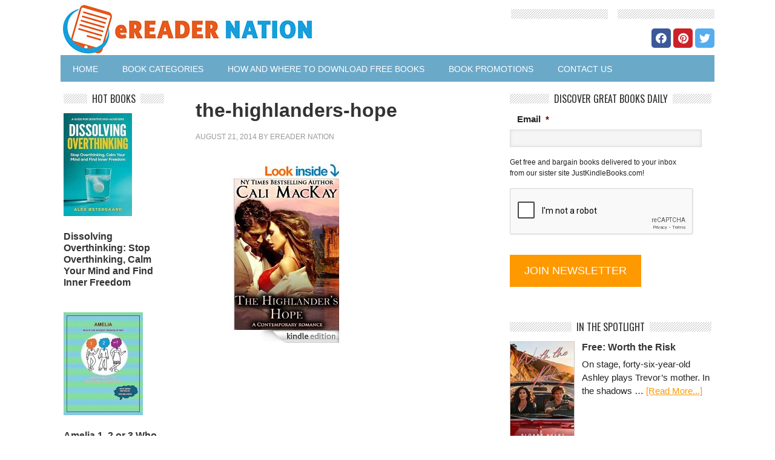

--- FILE ---
content_type: text/html; charset=UTF-8
request_url: https://www.ereadernation.com/the-highlanders-hope/the-highlanders-hope/
body_size: 17213
content:
<!DOCTYPE html PUBLIC "-//W3C//DTD XHTML 1.0 Transitional//EN" "http://www.w3.org/TR/xhtml1/DTD/xhtml1-transitional.dtd">
<html xmlns="http://www.w3.org/1999/xhtml" lang="en-US" xml:lang="en-US">
<head profile="http://gmpg.org/xfn/11">
<meta http-equiv="Content-Type" content="text/html; charset=UTF-8" />
<script type="text/javascript">
var gform;gform||(document.addEventListener("gform_main_scripts_loaded",function(){gform.scriptsLoaded=!0}),window.addEventListener("DOMContentLoaded",function(){gform.domLoaded=!0}),gform={domLoaded:!1,scriptsLoaded:!1,initializeOnLoaded:function(o){gform.domLoaded&&gform.scriptsLoaded?o():!gform.domLoaded&&gform.scriptsLoaded?window.addEventListener("DOMContentLoaded",o):document.addEventListener("gform_main_scripts_loaded",o)},hooks:{action:{},filter:{}},addAction:function(o,n,r,t){gform.addHook("action",o,n,r,t)},addFilter:function(o,n,r,t){gform.addHook("filter",o,n,r,t)},doAction:function(o){gform.doHook("action",o,arguments)},applyFilters:function(o){return gform.doHook("filter",o,arguments)},removeAction:function(o,n){gform.removeHook("action",o,n)},removeFilter:function(o,n,r){gform.removeHook("filter",o,n,r)},addHook:function(o,n,r,t,i){null==gform.hooks[o][n]&&(gform.hooks[o][n]=[]);var e=gform.hooks[o][n];null==i&&(i=n+"_"+e.length),gform.hooks[o][n].push({tag:i,callable:r,priority:t=null==t?10:t})},doHook:function(n,o,r){var t;if(r=Array.prototype.slice.call(r,1),null!=gform.hooks[n][o]&&((o=gform.hooks[n][o]).sort(function(o,n){return o.priority-n.priority}),o.forEach(function(o){"function"!=typeof(t=o.callable)&&(t=window[t]),"action"==n?t.apply(null,r):r[0]=t.apply(null,r)})),"filter"==n)return r[0]},removeHook:function(o,n,t,i){var r;null!=gform.hooks[o][n]&&(r=(r=gform.hooks[o][n]).filter(function(o,n,r){return!!(null!=i&&i!=o.tag||null!=t&&t!=o.priority)}),gform.hooks[o][n]=r)}});
</script>

<title>the-highlanders-hope | eReader Nation</title><meta name="viewport" content="width=device-width, initial-scale=1.0"/><style type='text/css'>Default CSS Comment</style><meta name='robots' content='index, follow, max-image-preview:large, max-snippet:-1, max-video-preview:-1' />

	<!-- This site is optimized with the Yoast SEO plugin v19.12 - https://yoast.com/wordpress/plugins/seo/ -->
	<link rel="canonical" href="https://www.ereadernation.com/the-highlanders-hope/the-highlanders-hope/" />
	<meta property="og:locale" content="en_US" />
	<meta property="og:type" content="article" />
	<meta property="og:title" content="the-highlanders-hope | eReader Nation" />
	<meta property="og:url" content="https://www.ereadernation.com/the-highlanders-hope/the-highlanders-hope/" />
	<meta property="og:site_name" content="eReader Nation" />
	<meta property="og:image" content="https://www.ereadernation.com/the-highlanders-hope/the-highlanders-hope" />
	<meta property="og:image:width" content="300" />
	<meta property="og:image:height" content="300" />
	<meta property="og:image:type" content="image/jpeg" />
	<script type="application/ld+json" class="yoast-schema-graph">{"@context":"https://schema.org","@graph":[{"@type":"WebPage","@id":"https://www.ereadernation.com/the-highlanders-hope/the-highlanders-hope/","url":"https://www.ereadernation.com/the-highlanders-hope/the-highlanders-hope/","name":"the-highlanders-hope | eReader Nation","isPartOf":{"@id":"https://www.ereadernation.com/#website"},"primaryImageOfPage":{"@id":"https://www.ereadernation.com/the-highlanders-hope/the-highlanders-hope/#primaryimage"},"image":{"@id":"https://www.ereadernation.com/the-highlanders-hope/the-highlanders-hope/#primaryimage"},"thumbnailUrl":"https://www.ereadernation.com/wp-content/uploads/2014/08/the-highlanders-hope.jpg","datePublished":"2014-08-21T19:36:41+00:00","dateModified":"2014-08-21T19:36:41+00:00","breadcrumb":{"@id":"https://www.ereadernation.com/the-highlanders-hope/the-highlanders-hope/#breadcrumb"},"inLanguage":"en-US","potentialAction":[{"@type":"ReadAction","target":["https://www.ereadernation.com/the-highlanders-hope/the-highlanders-hope/"]}]},{"@type":"ImageObject","inLanguage":"en-US","@id":"https://www.ereadernation.com/the-highlanders-hope/the-highlanders-hope/#primaryimage","url":"https://www.ereadernation.com/wp-content/uploads/2014/08/the-highlanders-hope.jpg","contentUrl":"https://www.ereadernation.com/wp-content/uploads/2014/08/the-highlanders-hope.jpg","width":300,"height":300,"caption":"the-highlanders-hope"},{"@type":"BreadcrumbList","@id":"https://www.ereadernation.com/the-highlanders-hope/the-highlanders-hope/#breadcrumb","itemListElement":[{"@type":"ListItem","position":1,"name":"Home","item":"https://www.ereadernation.com/"},{"@type":"ListItem","position":2,"name":"Featured","item":"https://www.ereadernation.com/category/featured/"},{"@type":"ListItem","position":3,"name":"The Highlander&#8217;s Hope","item":"https://www.ereadernation.com/the-highlanders-hope/"},{"@type":"ListItem","position":4,"name":"the-highlanders-hope"}]},{"@type":"WebSite","@id":"https://www.ereadernation.com/#website","url":"https://www.ereadernation.com/","name":"eReader Nation","description":"","potentialAction":[{"@type":"SearchAction","target":{"@type":"EntryPoint","urlTemplate":"https://www.ereadernation.com/?s={search_term_string}"},"query-input":"required name=search_term_string"}],"inLanguage":"en-US"}]}</script>
	<!-- / Yoast SEO plugin. -->


<link rel='dns-prefetch' href='//fonts.googleapis.com' />
<link rel="alternate" type="application/rss+xml" title="eReader Nation &raquo; Feed" href="https://www.ereadernation.com/feed/" />
<link rel="alternate" type="application/rss+xml" title="eReader Nation &raquo; Comments Feed" href="https://www.ereadernation.com/comments/feed/" />
<link rel="alternate" type="application/rss+xml" title="eReader Nation &raquo; the-highlanders-hope Comments Feed" href="https://www.ereadernation.com/the-highlanders-hope/the-highlanders-hope/feed/" />
<link rel='stylesheet' id='eigene-css-css' href='https://www.ereadernation.com/wp-content/plugins/kindle-extension/css/pluginstyle.css?ver=6.1.9' type='text/css' media='all' />
<link rel='stylesheet' id='srp-layout-stylesheet-css' href='https://www.ereadernation.com/wp-content/plugins/special-recent-posts/css/layout.css?ver=6.1.9' type='text/css' media='all' />
<link rel='stylesheet' id='metro-theme-css' href='https://www.ereadernation.com/wp-content/themes/metro/style.css?ver=2.2.7' type='text/css' media='all' />
<link rel='stylesheet' id='wp-block-library-css' href='https://www.ereadernation.com/wp-includes/css/dist/block-library/style.min.css?ver=6.1.9' type='text/css' media='all' />
<link rel='stylesheet' id='classic-theme-styles-css' href='https://www.ereadernation.com/wp-includes/css/classic-themes.min.css?ver=1' type='text/css' media='all' />
<style id='global-styles-inline-css' type='text/css'>
body{--wp--preset--color--black: #000000;--wp--preset--color--cyan-bluish-gray: #abb8c3;--wp--preset--color--white: #ffffff;--wp--preset--color--pale-pink: #f78da7;--wp--preset--color--vivid-red: #cf2e2e;--wp--preset--color--luminous-vivid-orange: #ff6900;--wp--preset--color--luminous-vivid-amber: #fcb900;--wp--preset--color--light-green-cyan: #7bdcb5;--wp--preset--color--vivid-green-cyan: #00d084;--wp--preset--color--pale-cyan-blue: #8ed1fc;--wp--preset--color--vivid-cyan-blue: #0693e3;--wp--preset--color--vivid-purple: #9b51e0;--wp--preset--gradient--vivid-cyan-blue-to-vivid-purple: linear-gradient(135deg,rgba(6,147,227,1) 0%,rgb(155,81,224) 100%);--wp--preset--gradient--light-green-cyan-to-vivid-green-cyan: linear-gradient(135deg,rgb(122,220,180) 0%,rgb(0,208,130) 100%);--wp--preset--gradient--luminous-vivid-amber-to-luminous-vivid-orange: linear-gradient(135deg,rgba(252,185,0,1) 0%,rgba(255,105,0,1) 100%);--wp--preset--gradient--luminous-vivid-orange-to-vivid-red: linear-gradient(135deg,rgba(255,105,0,1) 0%,rgb(207,46,46) 100%);--wp--preset--gradient--very-light-gray-to-cyan-bluish-gray: linear-gradient(135deg,rgb(238,238,238) 0%,rgb(169,184,195) 100%);--wp--preset--gradient--cool-to-warm-spectrum: linear-gradient(135deg,rgb(74,234,220) 0%,rgb(151,120,209) 20%,rgb(207,42,186) 40%,rgb(238,44,130) 60%,rgb(251,105,98) 80%,rgb(254,248,76) 100%);--wp--preset--gradient--blush-light-purple: linear-gradient(135deg,rgb(255,206,236) 0%,rgb(152,150,240) 100%);--wp--preset--gradient--blush-bordeaux: linear-gradient(135deg,rgb(254,205,165) 0%,rgb(254,45,45) 50%,rgb(107,0,62) 100%);--wp--preset--gradient--luminous-dusk: linear-gradient(135deg,rgb(255,203,112) 0%,rgb(199,81,192) 50%,rgb(65,88,208) 100%);--wp--preset--gradient--pale-ocean: linear-gradient(135deg,rgb(255,245,203) 0%,rgb(182,227,212) 50%,rgb(51,167,181) 100%);--wp--preset--gradient--electric-grass: linear-gradient(135deg,rgb(202,248,128) 0%,rgb(113,206,126) 100%);--wp--preset--gradient--midnight: linear-gradient(135deg,rgb(2,3,129) 0%,rgb(40,116,252) 100%);--wp--preset--duotone--dark-grayscale: url('#wp-duotone-dark-grayscale');--wp--preset--duotone--grayscale: url('#wp-duotone-grayscale');--wp--preset--duotone--purple-yellow: url('#wp-duotone-purple-yellow');--wp--preset--duotone--blue-red: url('#wp-duotone-blue-red');--wp--preset--duotone--midnight: url('#wp-duotone-midnight');--wp--preset--duotone--magenta-yellow: url('#wp-duotone-magenta-yellow');--wp--preset--duotone--purple-green: url('#wp-duotone-purple-green');--wp--preset--duotone--blue-orange: url('#wp-duotone-blue-orange');--wp--preset--font-size--small: 13px;--wp--preset--font-size--medium: 20px;--wp--preset--font-size--large: 36px;--wp--preset--font-size--x-large: 42px;--wp--preset--spacing--20: 0.44rem;--wp--preset--spacing--30: 0.67rem;--wp--preset--spacing--40: 1rem;--wp--preset--spacing--50: 1.5rem;--wp--preset--spacing--60: 2.25rem;--wp--preset--spacing--70: 3.38rem;--wp--preset--spacing--80: 5.06rem;}:where(.is-layout-flex){gap: 0.5em;}body .is-layout-flow > .alignleft{float: left;margin-inline-start: 0;margin-inline-end: 2em;}body .is-layout-flow > .alignright{float: right;margin-inline-start: 2em;margin-inline-end: 0;}body .is-layout-flow > .aligncenter{margin-left: auto !important;margin-right: auto !important;}body .is-layout-constrained > .alignleft{float: left;margin-inline-start: 0;margin-inline-end: 2em;}body .is-layout-constrained > .alignright{float: right;margin-inline-start: 2em;margin-inline-end: 0;}body .is-layout-constrained > .aligncenter{margin-left: auto !important;margin-right: auto !important;}body .is-layout-constrained > :where(:not(.alignleft):not(.alignright):not(.alignfull)){max-width: var(--wp--style--global--content-size);margin-left: auto !important;margin-right: auto !important;}body .is-layout-constrained > .alignwide{max-width: var(--wp--style--global--wide-size);}body .is-layout-flex{display: flex;}body .is-layout-flex{flex-wrap: wrap;align-items: center;}body .is-layout-flex > *{margin: 0;}:where(.wp-block-columns.is-layout-flex){gap: 2em;}.has-black-color{color: var(--wp--preset--color--black) !important;}.has-cyan-bluish-gray-color{color: var(--wp--preset--color--cyan-bluish-gray) !important;}.has-white-color{color: var(--wp--preset--color--white) !important;}.has-pale-pink-color{color: var(--wp--preset--color--pale-pink) !important;}.has-vivid-red-color{color: var(--wp--preset--color--vivid-red) !important;}.has-luminous-vivid-orange-color{color: var(--wp--preset--color--luminous-vivid-orange) !important;}.has-luminous-vivid-amber-color{color: var(--wp--preset--color--luminous-vivid-amber) !important;}.has-light-green-cyan-color{color: var(--wp--preset--color--light-green-cyan) !important;}.has-vivid-green-cyan-color{color: var(--wp--preset--color--vivid-green-cyan) !important;}.has-pale-cyan-blue-color{color: var(--wp--preset--color--pale-cyan-blue) !important;}.has-vivid-cyan-blue-color{color: var(--wp--preset--color--vivid-cyan-blue) !important;}.has-vivid-purple-color{color: var(--wp--preset--color--vivid-purple) !important;}.has-black-background-color{background-color: var(--wp--preset--color--black) !important;}.has-cyan-bluish-gray-background-color{background-color: var(--wp--preset--color--cyan-bluish-gray) !important;}.has-white-background-color{background-color: var(--wp--preset--color--white) !important;}.has-pale-pink-background-color{background-color: var(--wp--preset--color--pale-pink) !important;}.has-vivid-red-background-color{background-color: var(--wp--preset--color--vivid-red) !important;}.has-luminous-vivid-orange-background-color{background-color: var(--wp--preset--color--luminous-vivid-orange) !important;}.has-luminous-vivid-amber-background-color{background-color: var(--wp--preset--color--luminous-vivid-amber) !important;}.has-light-green-cyan-background-color{background-color: var(--wp--preset--color--light-green-cyan) !important;}.has-vivid-green-cyan-background-color{background-color: var(--wp--preset--color--vivid-green-cyan) !important;}.has-pale-cyan-blue-background-color{background-color: var(--wp--preset--color--pale-cyan-blue) !important;}.has-vivid-cyan-blue-background-color{background-color: var(--wp--preset--color--vivid-cyan-blue) !important;}.has-vivid-purple-background-color{background-color: var(--wp--preset--color--vivid-purple) !important;}.has-black-border-color{border-color: var(--wp--preset--color--black) !important;}.has-cyan-bluish-gray-border-color{border-color: var(--wp--preset--color--cyan-bluish-gray) !important;}.has-white-border-color{border-color: var(--wp--preset--color--white) !important;}.has-pale-pink-border-color{border-color: var(--wp--preset--color--pale-pink) !important;}.has-vivid-red-border-color{border-color: var(--wp--preset--color--vivid-red) !important;}.has-luminous-vivid-orange-border-color{border-color: var(--wp--preset--color--luminous-vivid-orange) !important;}.has-luminous-vivid-amber-border-color{border-color: var(--wp--preset--color--luminous-vivid-amber) !important;}.has-light-green-cyan-border-color{border-color: var(--wp--preset--color--light-green-cyan) !important;}.has-vivid-green-cyan-border-color{border-color: var(--wp--preset--color--vivid-green-cyan) !important;}.has-pale-cyan-blue-border-color{border-color: var(--wp--preset--color--pale-cyan-blue) !important;}.has-vivid-cyan-blue-border-color{border-color: var(--wp--preset--color--vivid-cyan-blue) !important;}.has-vivid-purple-border-color{border-color: var(--wp--preset--color--vivid-purple) !important;}.has-vivid-cyan-blue-to-vivid-purple-gradient-background{background: var(--wp--preset--gradient--vivid-cyan-blue-to-vivid-purple) !important;}.has-light-green-cyan-to-vivid-green-cyan-gradient-background{background: var(--wp--preset--gradient--light-green-cyan-to-vivid-green-cyan) !important;}.has-luminous-vivid-amber-to-luminous-vivid-orange-gradient-background{background: var(--wp--preset--gradient--luminous-vivid-amber-to-luminous-vivid-orange) !important;}.has-luminous-vivid-orange-to-vivid-red-gradient-background{background: var(--wp--preset--gradient--luminous-vivid-orange-to-vivid-red) !important;}.has-very-light-gray-to-cyan-bluish-gray-gradient-background{background: var(--wp--preset--gradient--very-light-gray-to-cyan-bluish-gray) !important;}.has-cool-to-warm-spectrum-gradient-background{background: var(--wp--preset--gradient--cool-to-warm-spectrum) !important;}.has-blush-light-purple-gradient-background{background: var(--wp--preset--gradient--blush-light-purple) !important;}.has-blush-bordeaux-gradient-background{background: var(--wp--preset--gradient--blush-bordeaux) !important;}.has-luminous-dusk-gradient-background{background: var(--wp--preset--gradient--luminous-dusk) !important;}.has-pale-ocean-gradient-background{background: var(--wp--preset--gradient--pale-ocean) !important;}.has-electric-grass-gradient-background{background: var(--wp--preset--gradient--electric-grass) !important;}.has-midnight-gradient-background{background: var(--wp--preset--gradient--midnight) !important;}.has-small-font-size{font-size: var(--wp--preset--font-size--small) !important;}.has-medium-font-size{font-size: var(--wp--preset--font-size--medium) !important;}.has-large-font-size{font-size: var(--wp--preset--font-size--large) !important;}.has-x-large-font-size{font-size: var(--wp--preset--font-size--x-large) !important;}
.wp-block-navigation a:where(:not(.wp-element-button)){color: inherit;}
:where(.wp-block-columns.is-layout-flex){gap: 2em;}
.wp-block-pullquote{font-size: 1.5em;line-height: 1.6;}
</style>
<link rel='stylesheet' id='hamburger.css-css' href='https://www.ereadernation.com/wp-content/plugins/wp-responsive-menu/assets/css/wpr-hamburger.css?ver=3.1.7.4' type='text/css' media='all' />
<link rel='stylesheet' id='wprmenu.css-css' href='https://www.ereadernation.com/wp-content/plugins/wp-responsive-menu/assets/css/wprmenu.css?ver=3.1.7.4' type='text/css' media='all' />
<style id='wprmenu.css-inline-css' type='text/css'>
@media only screen and ( max-width: 768px ) {html body div.wprm-wrapper {overflow: scroll;}#mg-wprm-wrap ul li {border-top: solid 1px rgb( 13,13,13 );border-bottom: solid 1px rgb( 19,18,18 );}#wprmenu_bar {background-image: url();background-size:;background-repeat: ;}#wprmenu_bar {background-color: #0D0D0D;}html body div#mg-wprm-wrap .wpr_submit .icon.icon-search {color: ;}#wprmenu_bar .menu_title,#wprmenu_bar .wprmenu_icon_menu,#wprmenu_bar .menu_title a {color: #F2F2F2;}#wprmenu_bar .menu_title {font-size: px;font-weight: ;}#mg-wprm-wrap li.menu-item a {font-size: px;text-transform: ;font-weight: ;}#mg-wprm-wrap li.menu-item-has-children ul.sub-menu a {font-size: px;text-transform: ;font-weight: ;}#mg-wprm-wrap li.current-menu-item > a {background: ;}#mg-wprm-wrap li.current-menu-item > a,#mg-wprm-wrap li.current-menu-item span.wprmenu_icon{color:!important;}#mg-wprm-wrap {background-color: #000000;}.cbp-spmenu-push-toright,.cbp-spmenu-push-toright .mm-slideout {left: 100% ;}.cbp-spmenu-push-toleft {left: -100% ;}#mg-wprm-wrap.cbp-spmenu-right,#mg-wprm-wrap.cbp-spmenu-left,#mg-wprm-wrap.cbp-spmenu-right.custom,#mg-wprm-wrap.cbp-spmenu-left.custom,.cbp-spmenu-vertical {width: 100%;max-width: px;}#mg-wprm-wrap ul#wprmenu_menu_ul li.menu-item a,div#mg-wprm-wrap ul li span.wprmenu_icon {color: #CFCFCF;}#mg-wprm-wrap ul#wprmenu_menu_ul li.menu-item:valid ~ a{color: ;}#mg-wprm-wrap ul#wprmenu_menu_ul li.menu-item a:hover {background: ;color: #606060 !important;}div#mg-wprm-wrap ul>li:hover>span.wprmenu_icon {color: #606060 !important;}.wprmenu_bar .hamburger-inner,.wprmenu_bar .hamburger-inner::before,.wprmenu_bar .hamburger-inner::after {background: #FFFFFF;}.wprmenu_bar .hamburger:hover .hamburger-inner,.wprmenu_bar .hamburger:hover .hamburger-inner::before,.wprmenu_bar .hamburger:hover .hamburger-inner::after {background: ;}div.wprmenu_bar div.hamburger{padding-right: 6px !important;}#wprmenu_menu.left {width:100%;left: -100%;right: auto;}#wprmenu_menu.right {width:100%;right: -100%;left: auto;}.wprmenu_bar .hamburger {float: left;}.wprmenu_bar #custom_menu_icon.hamburger {top: px;left: px;float: left !important;background-color: ;}.wpr_custom_menu #custom_menu_icon {display: block;}html { padding-top: 42px !important; }#wprmenu_bar,#mg-wprm-wrap { display: block; }div#wpadminbar { position: fixed; }}
</style>
<link rel='stylesheet' id='wpr_icons-css' href='https://www.ereadernation.com/wp-content/plugins/wp-responsive-menu/inc/assets/icons/wpr-icons.css?ver=3.1.7.4' type='text/css' media='all' />
<link rel='stylesheet' id='google-font-css' href='https://fonts.googleapis.com/css?family=Oswald%3A400&#038;ver=2.2.7' type='text/css' media='all' />
<link rel='stylesheet' id='style-name-css' href='https://www.ereadernation.com/wp-content/themes/metro/style.css?ver=6.1.9' type='text/css' media='all' />
<script type='text/javascript' src='https://www.ereadernation.com/wp-includes/js/jquery/jquery.min.js?ver=3.6.1' id='jquery-core-js'></script>
<script type='text/javascript' src='https://www.ereadernation.com/wp-includes/js/jquery/jquery-migrate.min.js?ver=3.3.2' id='jquery-migrate-js'></script>
<script type='text/javascript' src='https://www.ereadernation.com/wp-content/plugins/wp-responsive-menu/assets/js/modernizr.custom.js?ver=3.1.7.4' id='modernizr-js'></script>
<script type='text/javascript' src='https://www.ereadernation.com/wp-content/plugins/wp-responsive-menu/assets/js/jquery.touchSwipe.min.js?ver=3.1.7.4' id='touchSwipe-js'></script>
<script type='text/javascript' id='wprmenu.js-js-extra'>
/* <![CDATA[ */
var wprmenu = {"zooming":"yes","from_width":"768","push_width":"","menu_width":"100","parent_click":"","swipe":"yes","enable_overlay":""};
/* ]]> */
</script>
<script type='text/javascript' src='https://www.ereadernation.com/wp-content/plugins/wp-responsive-menu/assets/js/wprmenu.js?ver=3.1.7.4' id='wprmenu.js-js'></script>
<link rel="https://api.w.org/" href="https://www.ereadernation.com/wp-json/" /><link rel="alternate" type="application/json" href="https://www.ereadernation.com/wp-json/wp/v2/media/4365" /><link rel="EditURI" type="application/rsd+xml" title="RSD" href="https://www.ereadernation.com/xmlrpc.php?rsd" />
<link rel="wlwmanifest" type="application/wlwmanifest+xml" href="https://www.ereadernation.com/wp-includes/wlwmanifest.xml" />
<meta name="generator" content="WordPress 6.1.9" />
<link rel='shortlink' href='https://www.ereadernation.com/?p=4365' />
<link rel="alternate" type="application/json+oembed" href="https://www.ereadernation.com/wp-json/oembed/1.0/embed?url=https%3A%2F%2Fwww.ereadernation.com%2Fthe-highlanders-hope%2Fthe-highlanders-hope%2F" />
<link rel="alternate" type="text/xml+oembed" href="https://www.ereadernation.com/wp-json/oembed/1.0/embed?url=https%3A%2F%2Fwww.ereadernation.com%2Fthe-highlanders-hope%2Fthe-highlanders-hope%2F&#038;format=xml" />
<link rel="Shortcut Icon" href="https://www.ereadernation.com/wp-content/plugins/genesis-favicon-uploader/favicons/favicon.ico" type="image/x-icon" />
<link rel="pingback" href="https://www.ereadernation.com/xmlrpc.php" />
<style type="text/css">#header { background: url(https://www.ereadernation.com/wp-content/uploads/2016/01/logo-1.jpg) no-repeat !important; }</style>
<style>#the_social_links-2 h1 {display: none}
  #the_social_links-2 {
    height:87px;
    display: table;
    width: 100%;
  }
  #the_social_links-2 .widget-wrap{
    text-align: right;
    vertical-align: middle;
    display: table-cell;
  }
  #the_social_links-2 .fa {line-height: 32px!important;font-size:18px!important}
  @media (max-width:768px){  #the_social_links-7 { height:auto;}}
  </style>
  
  <!-- Google tag (gtag.js) -->
	<script async src="https://www.googletagmanager.com/gtag/js?id=G-XSY2LK145M"></script>
	<script>
	window.dataLayer = window.dataLayer || [];
	function gtag(){dataLayer.push(arguments);}
	gtag('js', new Date());

	gtag('config', 'G-XSY2LK145M');
	</script>
  
  		<style type="text/css" id="wp-custom-css">
			.grecaptcha-badge{opacity:0}		</style>
		</head>
<body class="attachment attachment-template-default single single-attachment postid-4365 attachmentid-4365 attachment-jpeg custom-header header-image nolayout sidebar-content-sidebar sidebar-content-sidebar-eh"><script>
(function(i,s,o,g,r,a,m){i['GoogleAnalyticsObject']=r;i[r]=i[r]||function(){
(i[r].q=i[r].q||[]).push(arguments)},i[r].l=1*new Date();a=s.createElement(o),
m=s.getElementsByTagName(o)[0];a.async=1;a.src=g;m.parentNode.insertBefore(a,m)
})(window,document,'script','//www.google-analytics.com/analytics.js','ga');

ga('create', 'UA-55116843-2', 'auto');
ga('send', 'pageview');

</script> <div id="wrap"><div id="header"><div class="wrap"><div id="title-area"><p id="title"><a href="https://www.ereadernation.com/">eReader Nation</a></p></div><div class="widget-area header-widget-area"><div id="the_social_links-2" class="widget widget_the_social_links"><div class="widget-wrap"><h4 class="widget-title widgettitle"><span class="widget-headline">   </span></h4>


			
					<a
				href="https://www.facebook.com/eReaderNation/"
				class="the-social-links tsl-rounded tsl-32 tsl-default tsl-facebook"
				target="_blank"
				alt="Facebook"
				title="Facebook"
			>
									<i class="fab fa-facebook"></i>
							</a>
		
			
					<a
				href="https://www.pinterest.com/ereadernation/"
				class="the-social-links tsl-rounded tsl-32 tsl-default tsl-pinterest"
				target="_blank"
				alt="Pinterest"
				title="Pinterest"
			>
									<i class="fab fa-pinterest"></i>
							</a>
		
			
					<a
				href="https://twitter.com/ereadernation"
				class="the-social-links tsl-rounded tsl-32 tsl-default tsl-twitter"
				target="_blank"
				alt="Twitter"
				title="Twitter"
			>
									<i class="fab fa-twitter"></i>
							</a>
		
	
</div></div>
</div></div></div><div id="nav"><div class="wrap"><ul id="menu-primary-nav" class="menu genesis-nav-menu menu-primary"><li id="menu-item-3459" class="menu-item menu-item-type-custom menu-item-object-custom menu-item-home menu-item-3459"><a title="Home" href="https://www.ereadernation.com/">Home</a></li>
<li id="menu-item-3417" class="menu-item menu-item-type-custom menu-item-object-custom menu-item-has-children menu-item-3417"><a title="Book Categories">Book Categories</a>
<ul class="sub-menu">
	<li id="menu-item-3430" class="menu-item menu-item-type-taxonomy menu-item-object-category menu-item-3430"><a title="Featured" href="https://www.ereadernation.com/category/featured/">Featured</a></li>
	<li id="menu-item-3431" class="menu-item menu-item-type-taxonomy menu-item-object-category menu-item-has-children menu-item-3431"><a title="Fiction" href="https://www.ereadernation.com/category/fiction/">Fiction</a>
	<ul class="sub-menu">
		<li id="menu-item-3440" class="menu-item menu-item-type-taxonomy menu-item-object-category menu-item-3440"><a href="https://www.ereadernation.com/category/mystery-thrillers/">Mystery &#038; Thrillers</a></li>
		<li id="menu-item-3445" class="menu-item menu-item-type-taxonomy menu-item-object-category menu-item-3445"><a href="https://www.ereadernation.com/category/romance/">Romance</a></li>
		<li id="menu-item-3423" class="menu-item menu-item-type-taxonomy menu-item-object-category menu-item-3423"><a href="https://www.ereadernation.com/category/comics-graphic-novels/">Comics &#038; Graphic Novels</a></li>
		<li id="menu-item-3447" class="menu-item menu-item-type-taxonomy menu-item-object-category menu-item-3447"><a href="https://www.ereadernation.com/category/science-fiction-fantasy/">Science Fiction &#038; Fantasy</a></li>
		<li id="menu-item-3436" class="menu-item menu-item-type-taxonomy menu-item-object-category menu-item-3436"><a href="https://www.ereadernation.com/category/humor-entertainment/">Humor &#038; Entertainment</a></li>
		<li id="menu-item-3439" class="menu-item menu-item-type-taxonomy menu-item-object-category menu-item-3439"><a href="https://www.ereadernation.com/category/literary-fiction/">Literature &#038; Fiction</a></li>
	</ul>
</li>
	<li id="menu-item-3441" class="menu-item menu-item-type-taxonomy menu-item-object-category menu-item-has-children menu-item-3441"><a title="Non Fiction" href="https://www.ereadernation.com/category/nonfiction/">Non Fiction</a>
	<ul class="sub-menu">
		<li id="menu-item-3418" class="menu-item menu-item-type-taxonomy menu-item-object-category menu-item-3418"><a href="https://www.ereadernation.com/category/advice-how-to/">Advice &#038; How To</a></li>
		<li id="menu-item-3419" class="menu-item menu-item-type-taxonomy menu-item-object-category menu-item-3419"><a href="https://www.ereadernation.com/category/arts-photography/">Arts &#038; Photography</a></li>
		<li id="menu-item-3420" class="menu-item menu-item-type-taxonomy menu-item-object-category menu-item-3420"><a href="https://www.ereadernation.com/category/biographies-memoirs/">Biographies &#038; Memoirs</a></li>
		<li id="menu-item-3425" class="menu-item menu-item-type-taxonomy menu-item-object-category menu-item-3425"><a href="https://www.ereadernation.com/category/cooking-food-wine/">Cooking, Food &#038; Wine</a></li>
		<li id="menu-item-3426" class="menu-item menu-item-type-taxonomy menu-item-object-category menu-item-3426"><a href="https://www.ereadernation.com/category/crafts-hobbies-home/">Crafts, Hobbies &#038; Home</a></li>
		<li id="menu-item-3428" class="menu-item menu-item-type-taxonomy menu-item-object-category menu-item-3428"><a href="https://www.ereadernation.com/category/education-reference/">Education &#038; Reference</a></li>
		<li id="menu-item-3432" class="menu-item menu-item-type-taxonomy menu-item-object-category menu-item-3432"><a href="https://www.ereadernation.com/category/foreign-language-books/">Foreign Language Books</a></li>
		<li id="menu-item-3433" class="menu-item menu-item-type-taxonomy menu-item-object-category menu-item-3433"><a href="https://www.ereadernation.com/category/gay-lesbian/">Gay &#038; Lesbian</a></li>
		<li id="menu-item-3434" class="menu-item menu-item-type-taxonomy menu-item-object-category menu-item-3434"><a href="https://www.ereadernation.com/category/health-fitness-dieting/">Health, Fitness &#038; Dieting</a></li>
		<li id="menu-item-3435" class="menu-item menu-item-type-taxonomy menu-item-object-category menu-item-3435"><a href="https://www.ereadernation.com/category/history/">History</a></li>
		<li id="menu-item-3438" class="menu-item menu-item-type-taxonomy menu-item-object-category menu-item-3438"><a href="https://www.ereadernation.com/category/lifestyle-home/">Lifestyle &#038; Home</a></li>
		<li id="menu-item-3442" class="menu-item menu-item-type-taxonomy menu-item-object-category menu-item-3442"><a href="https://www.ereadernation.com/category/parenting-relationship/">Parenting &#038; Relationships</a></li>
		<li id="menu-item-3443" class="menu-item menu-item-type-taxonomy menu-item-object-category menu-item-3443"><a href="https://www.ereadernation.com/category/politics-current-events/">Politics &#038; Current Events</a></li>
		<li id="menu-item-3444" class="menu-item menu-item-type-taxonomy menu-item-object-category menu-item-3444"><a href="https://www.ereadernation.com/category/religion-spirituality/">Religion &#038; Spirituality</a></li>
		<li id="menu-item-3446" class="menu-item menu-item-type-taxonomy menu-item-object-category menu-item-3446"><a href="https://www.ereadernation.com/category/science-math/">Science &#038; Math</a></li>
		<li id="menu-item-3448" class="menu-item menu-item-type-taxonomy menu-item-object-category menu-item-3448"><a href="https://www.ereadernation.com/category/self-help/">Self-Help</a></li>
		<li id="menu-item-3449" class="menu-item menu-item-type-taxonomy menu-item-object-category menu-item-3449"><a href="https://www.ereadernation.com/category/sports-outdoors/">Sports &#038; Outdoors</a></li>
		<li id="menu-item-3450" class="menu-item menu-item-type-taxonomy menu-item-object-category menu-item-3450"><a href="https://www.ereadernation.com/category/teens/">Teen &#038; Young Adult</a></li>
		<li id="menu-item-3451" class="menu-item menu-item-type-taxonomy menu-item-object-category menu-item-3451"><a href="https://www.ereadernation.com/category/travel/">Travel</a></li>
	</ul>
</li>
</ul>
</li>
<li id="menu-item-3455" class="menu-item menu-item-type-post_type menu-item-object-page menu-item-3455"><a title="Free Kindle Books" href="https://www.ereadernation.com/free-books/">How and Where to Download Free Books</a></li>
<li id="menu-item-3453" class="menu-item menu-item-type-post_type menu-item-object-page menu-item-3453"><a title="Book Promotions" href="https://www.ereadernation.com/book-promotions/">Book Promotions</a></li>
<li id="menu-item-3458" class="menu-item menu-item-type-post_type menu-item-object-page menu-item-3458"><a title="Contact Us" href="https://www.ereadernation.com/contact-us/">Contact Us</a></li>
</ul></div></div><div id="inner"><div id="content-sidebar-wrap"><div id="content" class="hfeed"><div class="post-4365 attachment type-attachment status-inherit hentry entry"><h1 class="entry-title">the-highlanders-hope</h1> 
<div class="post-info"><span class="date published time" title="2014-08-21T13:36:41-04:00">August 21, 2014</span>  By <span class="author vcard"><span class="fn"><a href="https://www.ereadernation.com/author/admin/" rel="author">eReader Nation</a></span></span>  </div><div class="entry-content"><p class="attachment"><a href='https://www.ereadernation.com/wp-content/uploads/2014/08/the-highlanders-hope.jpg'><img width="300" height="300" src="[data-uri]" data-lazy-type="image" data-lazy-src="https://www.ereadernation.com/wp-content/uploads/2014/08/the-highlanders-hope.jpg" class="lazy lazy-hidden attachment-medium size-medium" alt="the-highlanders-hope" decoding="async" loading="lazy" data-lazy-srcset="https://www.ereadernation.com/wp-content/uploads/2014/08/the-highlanders-hope.jpg 300w, https://www.ereadernation.com/wp-content/uploads/2014/08/the-highlanders-hope-150x150.jpg 150w" data-lazy-sizes="(max-width: 300px) 100vw, 300px" /><noscript><img width="300" height="300" src="https://www.ereadernation.com/wp-content/uploads/2014/08/the-highlanders-hope.jpg" class="attachment-medium size-medium" alt="the-highlanders-hope" decoding="async" loading="lazy" srcset="https://www.ereadernation.com/wp-content/uploads/2014/08/the-highlanders-hope.jpg 300w, https://www.ereadernation.com/wp-content/uploads/2014/08/the-highlanders-hope-150x150.jpg 150w" sizes="(max-width: 300px) 100vw, 300px" /></noscript></a></p>
</div><div class="post-meta"> </div></div></div><div id="sidebar" class="sidebar widget-area"><div id="gform_widget-8" class="widget gform_widget"><div class="widget-wrap"><h4 class="widget-title widgettitle"><span class="widget-headline">Discover Great Books Daily</span></h4>
<link rel='stylesheet' id='gforms_reset_css-css' href='https://www.ereadernation.com/wp-content/plugins/gravityforms/legacy/css/formreset.min.css?ver=2.6.9' type='text/css' media='all' />
<link rel='stylesheet' id='gforms_formsmain_css-css' href='https://www.ereadernation.com/wp-content/plugins/gravityforms/legacy/css/formsmain.min.css?ver=2.6.9' type='text/css' media='all' />
<link rel='stylesheet' id='gforms_ready_class_css-css' href='https://www.ereadernation.com/wp-content/plugins/gravityforms/legacy/css/readyclass.min.css?ver=2.6.9' type='text/css' media='all' />
<link rel='stylesheet' id='gforms_browsers_css-css' href='https://www.ereadernation.com/wp-content/plugins/gravityforms/legacy/css/browsers.min.css?ver=2.6.9' type='text/css' media='all' />
<script type='text/javascript' src='https://www.ereadernation.com/wp-includes/js/dist/vendor/regenerator-runtime.min.js?ver=0.13.9' id='regenerator-runtime-js'></script>
<script type='text/javascript' src='https://www.ereadernation.com/wp-includes/js/dist/vendor/wp-polyfill.min.js?ver=3.15.0' id='wp-polyfill-js'></script>
<script type='text/javascript' src='https://www.ereadernation.com/wp-includes/js/dist/dom-ready.min.js?ver=392bdd43726760d1f3ca' id='wp-dom-ready-js'></script>
<script type='text/javascript' src='https://www.ereadernation.com/wp-includes/js/dist/hooks.min.js?ver=4169d3cf8e8d95a3d6d5' id='wp-hooks-js'></script>
<script type='text/javascript' src='https://www.ereadernation.com/wp-includes/js/dist/i18n.min.js?ver=9e794f35a71bb98672ae' id='wp-i18n-js'></script>
<script type='text/javascript' id='wp-i18n-js-after'>
wp.i18n.setLocaleData( { 'text direction\u0004ltr': [ 'ltr' ] } );
</script>
<script type='text/javascript' src='https://www.ereadernation.com/wp-includes/js/dist/a11y.min.js?ver=ecce20f002eda4c19664' id='wp-a11y-js'></script>
<script type='text/javascript' defer='defer' src='https://www.ereadernation.com/wp-content/plugins/gravityforms/js/jquery.json.min.js?ver=2.6.9' id='gform_json-js'></script>
<script type='text/javascript' id='gform_gravityforms-js-extra'>
/* <![CDATA[ */
var gform_i18n = {"datepicker":{"days":{"monday":"Mon","tuesday":"Tue","wednesday":"Wed","thursday":"Thu","friday":"Fri","saturday":"Sat","sunday":"Sun"},"months":{"january":"January","february":"February","march":"March","april":"April","may":"May","june":"June","july":"July","august":"August","september":"September","october":"October","november":"November","december":"December"},"firstDay":1,"iconText":"Select date"}};
var gf_legacy_multi = [];
var gform_gravityforms = {"strings":{"invalid_file_extension":"This type of file is not allowed. Must be one of the following:","delete_file":"Delete this file","in_progress":"in progress","file_exceeds_limit":"File exceeds size limit","illegal_extension":"This type of file is not allowed.","max_reached":"Maximum number of files reached","unknown_error":"There was a problem while saving the file on the server","currently_uploading":"Please wait for the uploading to complete","cancel":"Cancel","cancel_upload":"Cancel this upload","cancelled":"Cancelled"},"vars":{"images_url":"https:\/\/www.ereadernation.com\/wp-content\/plugins\/gravityforms\/images"}};
var gf_global = {"gf_currency_config":{"name":"United States Dollar","symbol_left":"$","symbol_right":"","symbol_padding":" ","thousand_separator":",","decimal_separator":".","decimals":2,"american_express":true},"base_url":"https:\/\/www.ereadernation.com\/wp-content\/plugins\/gravityforms","number_formats":[],"spinnerUrl":"https:\/\/www.ereadernation.com\/wp-content\/plugins\/gravityforms\/images\/spinner.svg","strings":{"newRowAdded":"New row added.","rowRemoved":"Row removed","formSaved":"The form has been saved.  The content contains the link to return and complete the form."}};
/* ]]> */
</script>
<script type='text/javascript' defer='defer' src='https://www.ereadernation.com/wp-content/plugins/gravityforms/js/gravityforms.min.js?ver=2.6.9' id='gform_gravityforms-js'></script>
<script type='text/javascript' defer='defer' src='https://www.google.com/recaptcha/api.js?hl=en&#038;ver=6.1.9#038;render=explicit' id='gform_recaptcha-js'></script>
<script type="text/javascript"></script>
                <div class='gf_browser_chrome gform_wrapper gform_legacy_markup_wrapper' id='gform_wrapper_7' ><form method='post' enctype='multipart/form-data'  id='gform_7'  action='/the-highlanders-hope/the-highlanders-hope/' > 
 <input type='hidden' class='gforms-pum' value='{"closepopup":false,"closedelay":0,"openpopup":false,"openpopup_id":0}' />
                        <div class='gform_body gform-body'><ul id='gform_fields_7' class='gform_fields top_label form_sublabel_below description_below'><li id="field_7_2"  class="gfield gfield_contains_required field_sublabel_below field_description_below gfield_visibility_visible"  data-js-reload="field_7_2"><label class='gfield_label' for='input_7_2' >Email<span class="gfield_required"><span class="gfield_required gfield_required_asterisk">*</span></span></label><div class='ginput_container ginput_container_email'>
                            <input name='input_2' id='input_7_2' type='text' value='' class='large' tabindex='1'   aria-required="true" aria-invalid="false" aria-describedby="gfield_description_7_2" />
                        </div><div class='gfield_description' id='gfield_description_7_2'>Get free and bargain books delivered to your inbox from our sister site JustKindleBooks.com!</div></li><li id="field_7_4"  class="gfield field_sublabel_below field_description_below hidden_label gfield_visibility_visible"  data-js-reload="field_7_4"><label class='gfield_label' for='input_7_4' >CAPTCHA</label><div id='input_7_4' class='ginput_container ginput_recaptcha' data-sitekey='6LdjVP0bAAAAAG7i_kIMYCsWJvy-U6YWAkkMlvrb'  data-theme='light' data-tabindex='2'  data-badge=''></div></li><li id="field_7_5"  class="gfield gform_validation_container field_sublabel_below field_description_below gfield_visibility_visible"  data-js-reload="field_7_5"><label class='gfield_label' for='input_7_5' >Phone</label><div class='ginput_container'><input name='input_5' id='input_7_5' type='text' value='' /></div><div class='gfield_description' id='gfield_description_7_5'>This field is for validation purposes and should be left unchanged.</div></li></ul></div>
        <div class='gform_footer top_label'> <input type='submit' id='gform_submit_button_7' class='gform_button button' value='Join Newsletter' tabindex='3' onclick='if(window["gf_submitting_7"]){return false;}  window["gf_submitting_7"]=true;  ' onkeypress='if( event.keyCode == 13 ){ if(window["gf_submitting_7"]){return false;} window["gf_submitting_7"]=true;  jQuery("#gform_7").trigger("submit",[true]); }' /> 
            <input type='hidden' class='gform_hidden' name='is_submit_7' value='1' />
            <input type='hidden' class='gform_hidden' name='gform_submit' value='7' />
            
            <input type='hidden' class='gform_hidden' name='gform_unique_id' value='' />
            <input type='hidden' class='gform_hidden' name='state_7' value='WyJbXSIsIjRlMmIzYWZiZWQzNjc3YjBmYTgwMmI2ZmRiYmU0YmQ3Il0=' />
            <input type='hidden' class='gform_hidden' name='gform_target_page_number_7' id='gform_target_page_number_7' value='0' />
            <input type='hidden' class='gform_hidden' name='gform_source_page_number_7' id='gform_source_page_number_7' value='1' />
            <input type='hidden' name='gform_field_values' value='' />
            
        </div>
                        <p style="display: none !important;"><label>&#916;<textarea name="ak_hp_textarea" cols="45" rows="8" maxlength="100"></textarea></label><input type="hidden" id="ak_js_1" name="ak_js" value="80"/><script>document.getElementById( "ak_js_1" ).setAttribute( "value", ( new Date() ).getTime() );</script></p></form>
                        </div></div></div>
<div id="featured-post-5" class="widget featured-content featuredpost"><div class="widget-wrap"><h4 class="widget-title widgettitle"><span class="widget-headline">In the Spotlight</span></h4>
<div class="post-823968 post type-post status-publish format-standard has-post-thumbnail hentry category-featured category-kindle-books-in-the-spolitght category-romance tag-romance tag-kindlebook entry"><a href="https://www.ereadernation.com/free-worth-the-risk/" class="alignleft" aria-hidden="true"><img width="107" height="170" src="https://www.ereadernation.com/wp-content/uploads/2026/01/1768670789_81roiwQtXlL._UF350350_QL50_-24-107x170.jpg" class="entry-image attachment-post" alt="Free: Worth the Risk" decoding="async" loading="lazy" itemprop="image" srcset="https://www.ereadernation.com/wp-content/uploads/2026/01/1768670789_81roiwQtXlL._UF350350_QL50_-24-107x170.jpg 107w, https://www.ereadernation.com/wp-content/uploads/2026/01/1768670789_81roiwQtXlL._UF350350_QL50_-24-189x300.jpg 189w, https://www.ereadernation.com/wp-content/uploads/2026/01/1768670789_81roiwQtXlL._UF350350_QL50_-24.jpg 220w" sizes="(max-width: 107px) 100vw, 107px" /></a><h2><a href="https://www.ereadernation.com/free-worth-the-risk/">Free: Worth the Risk</a></h2><p>On stage, forty-six-year-old Ashley plays Trevor’s mother. In the shadows &#x02026; <a href="https://www.ereadernation.com/free-worth-the-risk/" class="more-link">[Read More...]</a></p></div><div class="post-823481 post type-post status-publish format-standard has-post-thumbnail hentry category-featured category-kindle-books-in-the-spolitght category-literary-fiction tag-kindle-books tag-literature tag-poem tag-poetry entry"><a href="https://www.ereadernation.com/inside-the-circle-of-the-sun-3/" class="alignleft" aria-hidden="true"><img width="170" height="148" src="https://www.ereadernation.com/wp-content/uploads/2026/01/Inside-The-Circle-of-The-Sun-170x148.jpg" class="entry-image attachment-post" alt="Inside the Circle of the Sun" decoding="async" loading="lazy" itemprop="image" srcset="https://www.ereadernation.com/wp-content/uploads/2026/01/Inside-The-Circle-of-The-Sun-170x148.jpg 170w, https://www.ereadernation.com/wp-content/uploads/2026/01/Inside-The-Circle-of-The-Sun-300x262.jpg 300w, https://www.ereadernation.com/wp-content/uploads/2026/01/Inside-The-Circle-of-The-Sun.jpg 344w" sizes="(max-width: 170px) 100vw, 170px" /></a><h2><a href="https://www.ereadernation.com/inside-the-circle-of-the-sun-3/">Inside the Circle of the Sun</a></h2><p>Join Aubrey E. Drummond through a journey of Love, Life, Song, Grief, &#x02026; <a href="https://www.ereadernation.com/inside-the-circle-of-the-sun-3/" class="more-link">[Read More...]</a></p></div><div class="post-823473 post type-post status-publish format-standard has-post-thumbnail hentry category-featured category-kindle-books-in-the-spolitght category-mystery-thrillers tag-kindlebook tag-mystery tag-suspense tag-thriller entry"><a href="https://www.ereadernation.com/stolen/" class="alignleft" aria-hidden="true"><img width="106" height="170" src="https://www.ereadernation.com/wp-content/uploads/2026/01/1768917276_61lK9P38ZL._UF350350_QL50_-5-106x170.jpg" class="entry-image attachment-post" alt="STOLEN" decoding="async" loading="lazy" itemprop="image" srcset="https://www.ereadernation.com/wp-content/uploads/2026/01/1768917276_61lK9P38ZL._UF350350_QL50_-5-106x170.jpg 106w, https://www.ereadernation.com/wp-content/uploads/2026/01/1768917276_61lK9P38ZL._UF350350_QL50_-5-188x300.jpg 188w, https://www.ereadernation.com/wp-content/uploads/2026/01/1768917276_61lK9P38ZL._UF350350_QL50_-5.jpg 219w" sizes="(max-width: 106px) 100vw, 106px" /></a><h2><a href="https://www.ereadernation.com/stolen/">STOLEN</a></h2><p>Lily Aldrich is kidnapped as leverage in a revenge scheme against her &#x02026; <a href="https://www.ereadernation.com/stolen/" class="more-link">[Read More...]</a></p></div><div class="post-822637 post type-post status-publish format-standard has-post-thumbnail hentry category-featured category-kindle-books-in-the-spolitght category-romance tag-romance tag-kindlebook tag-western entry"><a href="https://www.ereadernation.com/snowed-in-with-the-cowboy-billionaire/" class="alignleft" aria-hidden="true"><img width="106" height="170" src="https://www.ereadernation.com/wp-content/uploads/2026/01/1767656515_81ygroljHKL._UF350350_QL50_-8-106x170.jpg" class="entry-image attachment-post" alt="Snowed In with the Cowboy Billionaire" decoding="async" loading="lazy" itemprop="image" srcset="https://www.ereadernation.com/wp-content/uploads/2026/01/1767656515_81ygroljHKL._UF350350_QL50_-8-106x170.jpg 106w, https://www.ereadernation.com/wp-content/uploads/2026/01/1767656515_81ygroljHKL._UF350350_QL50_-8-188x300.jpg 188w, https://www.ereadernation.com/wp-content/uploads/2026/01/1767656515_81ygroljHKL._UF350350_QL50_-8.jpg 219w" sizes="(max-width: 106px) 100vw, 106px" /></a><h2><a href="https://www.ereadernation.com/snowed-in-with-the-cowboy-billionaire/">Snowed In with the Cowboy Billionaire</a></h2><p>Bennett Carmichael is a cowboy who doesn't need love. He's got his ranch, &#x02026; <a href="https://www.ereadernation.com/snowed-in-with-the-cowboy-billionaire/" class="more-link">[Read More...]</a></p></div><div class="post-820952 post type-post status-publish format-standard has-post-thumbnail hentry category-featured category-kindle-books-in-the-spolitght category-self-help tag-high-performer-mindset tag-kindlebook tag-self-help entry"><a href="https://www.ereadernation.com/the-high-performer-mindset-23-mindsets-of-success-for-founders-creators-and-ambitious-professionals/" class="alignleft" aria-hidden="true"><img width="113" height="170" src="https://www.ereadernation.com/wp-content/uploads/2026/01/1768284296_71IrRhiUYGL._UF350350_QL50_-12-113x170.jpg" class="entry-image attachment-post" alt="The High-Performer Mindset: 23 Mindsets of Success for Founders, Creators and Ambitious Professionals" decoding="async" loading="lazy" itemprop="image" srcset="https://www.ereadernation.com/wp-content/uploads/2026/01/1768284296_71IrRhiUYGL._UF350350_QL50_-12-113x170.jpg 113w, https://www.ereadernation.com/wp-content/uploads/2026/01/1768284296_71IrRhiUYGL._UF350350_QL50_-12-200x300.jpg 200w, https://www.ereadernation.com/wp-content/uploads/2026/01/1768284296_71IrRhiUYGL._UF350350_QL50_-12.jpg 233w" sizes="(max-width: 113px) 100vw, 113px" /></a><h2><a href="https://www.ereadernation.com/the-high-performer-mindset-23-mindsets-of-success-for-founders-creators-and-ambitious-professionals/">The High-Performer Mindset: 23 Mindsets of Success for Founders, Creators and Ambitious Professionals</a></h2><p>Success Is Not About Working Harder. It's About Thinking &#x02026; <a href="https://www.ereadernation.com/the-high-performer-mindset-23-mindsets-of-success-for-founders-creators-and-ambitious-professionals/" class="more-link">[Read More...]</a></p></div><div class="post-819744 post type-post status-publish format-standard has-post-thumbnail hentry category-featured category-kindle-books-in-the-spolitght category-science-fiction-fantasy tag-fantasy tag-kindle-books entry"><a href="https://www.ereadernation.com/the-darkwood-forest/" class="alignleft" aria-hidden="true"><img width="106" height="170" src="https://www.ereadernation.com/wp-content/uploads/2026/01/1768221685_81cn2lCr0WL._UF350350_QL50_-8-106x170.jpg" class="entry-image attachment-post" alt="The Darkwood Forest" decoding="async" loading="lazy" itemprop="image" srcset="https://www.ereadernation.com/wp-content/uploads/2026/01/1768221685_81cn2lCr0WL._UF350350_QL50_-8-106x170.jpg 106w, https://www.ereadernation.com/wp-content/uploads/2026/01/1768221685_81cn2lCr0WL._UF350350_QL50_-8-188x300.jpg 188w, https://www.ereadernation.com/wp-content/uploads/2026/01/1768221685_81cn2lCr0WL._UF350350_QL50_-8.jpg 219w" sizes="(max-width: 106px) 100vw, 106px" /></a><h2><a href="https://www.ereadernation.com/the-darkwood-forest/">The Darkwood Forest</a></h2><p>A warrior, a sword, a quest. a kingdom $4.29 on Kindle. &#x02026; <a href="https://www.ereadernation.com/the-darkwood-forest/" class="more-link">[Read More...]</a></p></div><div class="post-819364 post type-post status-publish format-standard has-post-thumbnail hentry category-featured category-kindle-books-in-the-spolitght category-paranormal-romance tag-kindlebook tag-paranormal-romance entry"><a href="https://www.ereadernation.com/dragons-secret-spy/" class="alignleft" aria-hidden="true"><img width="109" height="170" src="https://www.ereadernation.com/wp-content/uploads/2026/01/1767202657_81d0thFYioL._UF350350_QL50_-2-109x170.jpg" class="entry-image attachment-post" alt="Dragon&#8217;s Secret Spy" decoding="async" loading="lazy" itemprop="image" srcset="https://www.ereadernation.com/wp-content/uploads/2026/01/1767202657_81d0thFYioL._UF350350_QL50_-2-109x170.jpg 109w, https://www.ereadernation.com/wp-content/uploads/2026/01/1767202657_81d0thFYioL._UF350350_QL50_-2-192x300.jpg 192w, https://www.ereadernation.com/wp-content/uploads/2026/01/1767202657_81d0thFYioL._UF350350_QL50_-2.jpg 224w" sizes="(max-width: 109px) 100vw, 109px" /></a><h2><a href="https://www.ereadernation.com/dragons-secret-spy/">Dragon&#8217;s Secret Spy</a></h2><p>Malcolm avoids romance. Rose avoids danger—until spying on him becomes the &#x02026; <a href="https://www.ereadernation.com/dragons-secret-spy/" class="more-link">[Read More...]</a></p></div><div class="post-819243 post type-post status-publish format-standard has-post-thumbnail hentry category-featured category-kindle-books-in-the-spolitght tag-historical-romance tag-kindlebook entry"><a href="https://www.ereadernation.com/free-truce-with-the-viking/" class="alignleft" aria-hidden="true"><img width="106" height="170" src="https://www.ereadernation.com/wp-content/uploads/2026/01/1767969178_81ROKlr5MDL._UF350350_QL50_-15-106x170.jpg" class="entry-image attachment-post" alt="Free: Truce with the Viking" decoding="async" loading="lazy" itemprop="image" srcset="https://www.ereadernation.com/wp-content/uploads/2026/01/1767969178_81ROKlr5MDL._UF350350_QL50_-15-106x170.jpg 106w, https://www.ereadernation.com/wp-content/uploads/2026/01/1767969178_81ROKlr5MDL._UF350350_QL50_-15-188x300.jpg 188w, https://www.ereadernation.com/wp-content/uploads/2026/01/1767969178_81ROKlr5MDL._UF350350_QL50_-15.jpg 219w" sizes="(max-width: 106px) 100vw, 106px" /></a><h2><a href="https://www.ereadernation.com/free-truce-with-the-viking/">Free: Truce with the Viking</a></h2><p>England, 868 AD.

Lady Lillian of Helmsley is betrayed and nearly killed &#x02026; <a href="https://www.ereadernation.com/free-truce-with-the-viking/" class="more-link">[Read More...]</a></p></div><div class="post-819245 post type-post status-publish format-standard has-post-thumbnail hentry category-erotic-romance category-featured category-kindle-books-in-the-spolitght tag-erotic-romance tag-kindlebook entry"><a href="https://www.ereadernation.com/free-revenge-in-red/" class="alignleft" aria-hidden="true"><img width="107" height="170" src="https://www.ereadernation.com/wp-content/uploads/2026/01/1767791848_817QivRE2XL._UF350350_QL50_-1-107x170.jpg" class="entry-image attachment-post" alt="Free: Revenge in Red" decoding="async" loading="lazy" itemprop="image" srcset="https://www.ereadernation.com/wp-content/uploads/2026/01/1767791848_817QivRE2XL._UF350350_QL50_-1-107x170.jpg 107w, https://www.ereadernation.com/wp-content/uploads/2026/01/1767791848_817QivRE2XL._UF350350_QL50_-1-189x300.jpg 189w, https://www.ereadernation.com/wp-content/uploads/2026/01/1767791848_817QivRE2XL._UF350350_QL50_-1.jpg 220w" sizes="(max-width: 107px) 100vw, 107px" /></a><h2><a href="https://www.ereadernation.com/free-revenge-in-red/">Free: Revenge in Red</a></h2><p>She built armor from ambition and collected powerful men like trophies. &#x02026; <a href="https://www.ereadernation.com/free-revenge-in-red/" class="more-link">[Read More...]</a></p></div><div class="post-818685 post type-post status-publish format-standard has-post-thumbnail hentry category-education-reference category-featured category-kindle-books-in-the-spolitght tag-ap-calculus tag-education tag-kindlebook tag-reference entry"><a href="https://www.ereadernation.com/free-the-elite-guide-to-ap-calculus-ab-strategies-to-save-time-achieve-maximum-scores-and-boost-confidence-2/" class="alignleft" aria-hidden="true"><img width="132" height="170" src="https://www.ereadernation.com/wp-content/uploads/2026/01/1767571884_813sr7Z6qwL._UF350350_QL50_-5-132x170.jpg" class="entry-image attachment-post" alt="Free: The Elite Guide to AP Calculus AB: Strategies to Save Time, Achieve Maximum Scores, and Boost Confidence" decoding="async" loading="lazy" itemprop="image" srcset="https://www.ereadernation.com/wp-content/uploads/2026/01/1767571884_813sr7Z6qwL._UF350350_QL50_-5-132x170.jpg 132w, https://www.ereadernation.com/wp-content/uploads/2026/01/1767571884_813sr7Z6qwL._UF350350_QL50_-5-233x300.jpg 233w, https://www.ereadernation.com/wp-content/uploads/2026/01/1767571884_813sr7Z6qwL._UF350350_QL50_-5.jpg 272w" sizes="(max-width: 132px) 100vw, 132px" /></a><h2><a href="https://www.ereadernation.com/free-the-elite-guide-to-ap-calculus-ab-strategies-to-save-time-achieve-maximum-scores-and-boost-confidence-2/">Free: The Elite Guide to AP Calculus AB: Strategies to Save Time, Achieve Maximum Scores, and Boost Confidence</a></h2><p>This guide is your key companion through the complexity of calculus, &#x02026; <a href="https://www.ereadernation.com/free-the-elite-guide-to-ap-calculus-ab-strategies-to-save-time-achieve-maximum-scores-and-boost-confidence-2/" class="more-link">[Read More...]</a></p></div><div class="post-818687 post type-post status-publish format-standard has-post-thumbnail hentry category-advice-how-to category-featured category-kindle-books-in-the-spolitght tag-advice tag-how-to tag-kindlebook entry"><a href="https://www.ereadernation.com/the-tao-of-creativity/" class="alignleft" aria-hidden="true"><img width="106" height="170" src="https://www.ereadernation.com/wp-content/uploads/2026/01/The-Tao-of-Creativity-1-106x170.jpg" class="entry-image attachment-post" alt="The Tao of Creativity" decoding="async" loading="lazy" itemprop="image" srcset="https://www.ereadernation.com/wp-content/uploads/2026/01/The-Tao-of-Creativity-1-106x170.jpg 106w, https://www.ereadernation.com/wp-content/uploads/2026/01/The-Tao-of-Creativity-1-187x300.jpg 187w, https://www.ereadernation.com/wp-content/uploads/2026/01/The-Tao-of-Creativity-1.jpg 326w" sizes="(max-width: 106px) 100vw, 106px" /></a><h2><a href="https://www.ereadernation.com/the-tao-of-creativity/">The Tao of Creativity</a></h2><p>We are all born Creative, but as we grow up many of us lose our natural &#x02026; <a href="https://www.ereadernation.com/the-tao-of-creativity/" class="more-link">[Read More...]</a></p></div><div class="post-818358 post type-post status-publish format-standard has-post-thumbnail hentry category-featured category-kindle-books-in-the-spolitght category-romance tag-romance tag-kindle-books entry"><a href="https://www.ereadernation.com/free-caroina-waves-series/" class="alignleft" aria-hidden="true"><img width="170" height="139" src="https://www.ereadernation.com/wp-content/uploads/2026/01/Carolina-Waves-Series-1-170x139.jpg" class="entry-image attachment-post" alt="Free: Carolina Waves Series" decoding="async" loading="lazy" itemprop="image" srcset="https://www.ereadernation.com/wp-content/uploads/2026/01/Carolina-Waves-Series-1-170x139.jpg 170w, https://www.ereadernation.com/wp-content/uploads/2026/01/Carolina-Waves-Series-1-300x245.jpg 300w, https://www.ereadernation.com/wp-content/uploads/2026/01/Carolina-Waves-Series-1.jpg 367w" sizes="(max-width: 170px) 100vw, 170px" /></a><h2><a href="https://www.ereadernation.com/free-caroina-waves-series/">Free: Carolina Waves Series</a></h2><p>Step up to the plate with the Carolina Waves! These guys are scoring &#x02026; <a href="https://www.ereadernation.com/free-caroina-waves-series/" class="more-link">[Read More...]</a></p></div><div class="post-817376 post type-post status-publish format-standard has-post-thumbnail hentry category-erotic-romance category-featured category-kindle-books-in-the-spolitght tag-erotic-romance tag-kindlebook entry"><a href="https://www.ereadernation.com/free-prime-pursuit/" class="alignleft" aria-hidden="true"><img width="107" height="170" src="https://www.ereadernation.com/wp-content/uploads/2026/01/1767412682_71QdzviAziL._UF350350_QL50_-4-107x170.jpg" class="entry-image attachment-post" alt="Free: Prime Pursuit" decoding="async" loading="lazy" itemprop="image" srcset="https://www.ereadernation.com/wp-content/uploads/2026/01/1767412682_71QdzviAziL._UF350350_QL50_-4-107x170.jpg 107w, https://www.ereadernation.com/wp-content/uploads/2026/01/1767412682_71QdzviAziL._UF350350_QL50_-4-189x300.jpg 189w, https://www.ereadernation.com/wp-content/uploads/2026/01/1767412682_71QdzviAziL._UF350350_QL50_-4.jpg 220w" sizes="(max-width: 107px) 100vw, 107px" /></a><h2><a href="https://www.ereadernation.com/free-prime-pursuit/">Free: Prime Pursuit</a></h2><p>For two years, Diane Porter told herself the cold bed was normal.

At &#x02026; <a href="https://www.ereadernation.com/free-prime-pursuit/" class="more-link">[Read More...]</a></p></div><div class="post-817378 post type-post status-publish format-standard has-post-thumbnail hentry category-advice-how-to category-featured category-kindle-books-in-the-spolitght tag-advice tag-how-to tag-kindlebook tag-personal-growth entry"><a href="https://www.ereadernation.com/rewired-for-growth-a-personal-growth-guide-to-reclaim-confidence-find-purpose-and-build-resilience/" class="alignleft" aria-hidden="true"><img width="106" height="170" src="https://www.ereadernation.com/wp-content/uploads/2026/01/1766928018_81kJgmDIEBL._UF350350_QL50_-1-106x170.jpg" class="entry-image attachment-post" alt="Rewired for Growth: A Personal Growth Guide to Reclaim Confidence, Find Purpose, and Build Resilience" decoding="async" loading="lazy" itemprop="image" srcset="https://www.ereadernation.com/wp-content/uploads/2026/01/1766928018_81kJgmDIEBL._UF350350_QL50_-1-106x170.jpg 106w, https://www.ereadernation.com/wp-content/uploads/2026/01/1766928018_81kJgmDIEBL._UF350350_QL50_-1-188x300.jpg 188w, https://www.ereadernation.com/wp-content/uploads/2026/01/1766928018_81kJgmDIEBL._UF350350_QL50_-1.jpg 219w" sizes="(max-width: 106px) 100vw, 106px" /></a><h2><a href="https://www.ereadernation.com/rewired-for-growth-a-personal-growth-guide-to-reclaim-confidence-find-purpose-and-build-resilience/">Rewired for Growth: A Personal Growth Guide to Reclaim Confidence, Find Purpose, and Build Resilience</a></h2><p>If you feel stuck repeating the same cycles, Rewired for Growth offers a &#x02026; <a href="https://www.ereadernation.com/rewired-for-growth-a-personal-growth-guide-to-reclaim-confidence-find-purpose-and-build-resilience/" class="more-link">[Read More...]</a></p></div><div class="post-816747 post type-post status-publish format-standard has-post-thumbnail hentry category-featured category-kindle-books-in-the-spolitght category-paranormal-romance tag-kindlebook tag-paranormal-romance entry"><a href="https://www.ereadernation.com/moonlit-desires/" class="alignleft" aria-hidden="true"><img width="113" height="170" src="https://www.ereadernation.com/wp-content/uploads/2026/01/1766876379_717BBe4IzKL._UF350350_QL50_-1-113x170.jpg" class="entry-image attachment-post" alt="Moonlit Desires" decoding="async" loading="lazy" itemprop="image" srcset="https://www.ereadernation.com/wp-content/uploads/2026/01/1766876379_717BBe4IzKL._UF350350_QL50_-1-113x170.jpg 113w, https://www.ereadernation.com/wp-content/uploads/2026/01/1766876379_717BBe4IzKL._UF350350_QL50_-1-200x300.jpg 200w, https://www.ereadernation.com/wp-content/uploads/2026/01/1766876379_717BBe4IzKL._UF350350_QL50_-1.jpg 233w" sizes="(max-width: 113px) 100vw, 113px" /></a><h2><a href="https://www.ereadernation.com/moonlit-desires/">Moonlit Desires</a></h2><p>What begins as a single night of forbidden ecstasy becomes a year-long &#x02026; <a href="https://www.ereadernation.com/moonlit-desires/" class="more-link">[Read More...]</a></p></div></div></div>
</div></div><div id="sidebar-alt" class="sidebar widget-area"><div id="featured-post-6" class="widget featured-content featuredpost"><div class="widget-wrap"><h4 class="widget-title widgettitle"><span class="widget-headline">Hot Books</span></h4>
<div class="post-824796 post type-post status-publish format-standard has-post-thumbnail hentry category-advice-how-to category-featured category-hot-kindle-books tag-advice tag-how-to tag-kindlebook entry"><a href="https://www.ereadernation.com/dissolving-overthinking-stop-overthinking-calm-your-mind-and-find-inner-freedom/" class="aligncenter" aria-hidden="true"><img width="113" height="170" src="https://www.ereadernation.com/wp-content/uploads/2026/01/1769140564_71yGBGnxdyL._UF350350_QL50_-22-113x170.jpg" class="entry-image attachment-post" alt="Dissolving Overthinking: Stop Overthinking, Calm Your Mind and Find Inner Freedom" decoding="async" loading="lazy" itemprop="image" srcset="https://www.ereadernation.com/wp-content/uploads/2026/01/1769140564_71yGBGnxdyL._UF350350_QL50_-22-113x170.jpg 113w, https://www.ereadernation.com/wp-content/uploads/2026/01/1769140564_71yGBGnxdyL._UF350350_QL50_-22-200x300.jpg 200w, https://www.ereadernation.com/wp-content/uploads/2026/01/1769140564_71yGBGnxdyL._UF350350_QL50_-22.jpg 233w" sizes="(max-width: 113px) 100vw, 113px" /></a><h2><a href="https://www.ereadernation.com/dissolving-overthinking-stop-overthinking-calm-your-mind-and-find-inner-freedom/">Dissolving Overthinking: Stop Overthinking, Calm Your Mind and Find Inner Freedom</a></h2></div><div class="post-824798 post type-post status-publish format-standard has-post-thumbnail hentry category-erotic-romance category-featured category-hot-kindle-books tag-erotic-romance tag-kindlebook entry"><a href="https://www.ereadernation.com/amelia-1-2-or-3-who-is-the-spiciest-version-of-me/" class="aligncenter" aria-hidden="true"><img width="131" height="170" src="https://www.ereadernation.com/wp-content/uploads/2026/01/1769194023_71WEOpDMCL._UF350350_QL50_-15-131x170.jpg" class="entry-image attachment-post" alt="Amelia 1, 2 or 3 Who is the Spiciest Version of Me?" decoding="async" loading="lazy" itemprop="image" srcset="https://www.ereadernation.com/wp-content/uploads/2026/01/1769194023_71WEOpDMCL._UF350350_QL50_-15-131x170.jpg 131w, https://www.ereadernation.com/wp-content/uploads/2026/01/1769194023_71WEOpDMCL._UF350350_QL50_-15-231x300.jpg 231w, https://www.ereadernation.com/wp-content/uploads/2026/01/1769194023_71WEOpDMCL._UF350350_QL50_-15.jpg 270w" sizes="(max-width: 131px) 100vw, 131px" /></a><h2><a href="https://www.ereadernation.com/amelia-1-2-or-3-who-is-the-spiciest-version-of-me/">Amelia 1, 2 or 3 Who is the Spiciest Version of Me?</a></h2></div><div class="post-823477 post type-post status-publish format-standard has-post-thumbnail hentry category-featured category-hot-kindle-books category-self-help tag-kindlebook tag-self-help entry"><a href="https://www.ereadernation.com/free-overcoming-you-stories-of-strength-struggle-success/" class="aligncenter" aria-hidden="true"><img width="111" height="170" src="https://www.ereadernation.com/wp-content/uploads/2026/01/1767975296_712sQyKUTeL._UF350350_QL50_-8-111x170.jpg" class="entry-image attachment-post" alt="Free: Overcoming You: Stories of Strength, Struggle &amp; Success" decoding="async" loading="lazy" itemprop="image" srcset="https://www.ereadernation.com/wp-content/uploads/2026/01/1767975296_712sQyKUTeL._UF350350_QL50_-8-111x170.jpg 111w, https://www.ereadernation.com/wp-content/uploads/2026/01/1767975296_712sQyKUTeL._UF350350_QL50_-8-196x300.jpg 196w, https://www.ereadernation.com/wp-content/uploads/2026/01/1767975296_712sQyKUTeL._UF350350_QL50_-8-85x130.jpg 85w, https://www.ereadernation.com/wp-content/uploads/2026/01/1767975296_712sQyKUTeL._UF350350_QL50_-8.jpg 229w" sizes="(max-width: 111px) 100vw, 111px" /></a><h2><a href="https://www.ereadernation.com/free-overcoming-you-stories-of-strength-struggle-success/">Free: Overcoming You: Stories of Strength, Struggle &amp; Success</a></h2></div><div class="post-823479 post type-post status-publish format-standard has-post-thumbnail hentry category-featured category-hot-kindle-books category-romance tag-romance tag-kindlebook entry"><a href="https://www.ereadernation.com/second-chance-rival/" class="aligncenter" aria-hidden="true"><img width="106" height="170" src="https://www.ereadernation.com/wp-content/uploads/2026/01/1768988882_81-MP3UEBZL._UF350350_QL50_-4-106x170.jpg" class="entry-image attachment-post" alt="Second Chance Rival" decoding="async" loading="lazy" itemprop="image" srcset="https://www.ereadernation.com/wp-content/uploads/2026/01/1768988882_81-MP3UEBZL._UF350350_QL50_-4-106x170.jpg 106w, https://www.ereadernation.com/wp-content/uploads/2026/01/1768988882_81-MP3UEBZL._UF350350_QL50_-4-188x300.jpg 188w, https://www.ereadernation.com/wp-content/uploads/2026/01/1768988882_81-MP3UEBZL._UF350350_QL50_-4.jpg 219w" sizes="(max-width: 106px) 100vw, 106px" /></a><h2><a href="https://www.ereadernation.com/second-chance-rival/">Second Chance Rival</a></h2></div><div class="post-823063 post type-post status-publish format-standard has-post-thumbnail hentry category-featured category-hot-kindle-books category-mystery-thrillers tag-kindlebook tag-mystery tag-suspense tag-thriller entry"><a href="https://www.ereadernation.com/unconscious-impulses/" class="aligncenter" aria-hidden="true"><img width="106" height="170" src="https://www.ereadernation.com/wp-content/uploads/2026/01/1768831303_816wXIH-6AL._UF350350_QL50_-19-106x170.jpg" class="entry-image attachment-post" alt="Unconscious Impulses" decoding="async" loading="lazy" itemprop="image" srcset="https://www.ereadernation.com/wp-content/uploads/2026/01/1768831303_816wXIH-6AL._UF350350_QL50_-19-106x170.jpg 106w, https://www.ereadernation.com/wp-content/uploads/2026/01/1768831303_816wXIH-6AL._UF350350_QL50_-19-188x300.jpg 188w, https://www.ereadernation.com/wp-content/uploads/2026/01/1768831303_816wXIH-6AL._UF350350_QL50_-19.jpg 219w" sizes="(max-width: 106px) 100vw, 106px" /></a><h2><a href="https://www.ereadernation.com/unconscious-impulses/">Unconscious Impulses</a></h2></div><div class="post-821977 post type-post status-publish format-standard has-post-thumbnail hentry category-featured category-hot-kindle-books category-mystery-thrillers tag-kindlebook tag-mystery tag-suspense tag-thriller entry"><a href="https://www.ereadernation.com/cult-stalker/" class="aligncenter" aria-hidden="true"><img width="106" height="170" src="https://www.ereadernation.com/wp-content/uploads/2026/01/1768605364_81hDuhEUrtL._UF350350_QL50_-36-106x170.jpg" class="entry-image attachment-post" alt="Cult Stalker" decoding="async" loading="lazy" itemprop="image" srcset="https://www.ereadernation.com/wp-content/uploads/2026/01/1768605364_81hDuhEUrtL._UF350350_QL50_-36-106x170.jpg 106w, https://www.ereadernation.com/wp-content/uploads/2026/01/1768605364_81hDuhEUrtL._UF350350_QL50_-36-188x300.jpg 188w, https://www.ereadernation.com/wp-content/uploads/2026/01/1768605364_81hDuhEUrtL._UF350350_QL50_-36.jpg 219w" sizes="(max-width: 106px) 100vw, 106px" /></a><h2><a href="https://www.ereadernation.com/cult-stalker/">Cult Stalker</a></h2></div><div class="post-821378 post type-post status-publish format-standard has-post-thumbnail hentry category-featured category-hot-kindle-books tag-historical-romance tag-kindlebook entry"><a href="https://www.ereadernation.com/the-marquesss-stolen-vow/" class="aligncenter" aria-hidden="true"><img width="113" height="170" src="https://www.ereadernation.com/wp-content/uploads/2026/01/1768358420_816ie1rZTuL._UF350350_QL50_-22-113x170.jpg" class="entry-image attachment-post" alt="The Marquess&#8217;s Stolen Vow" decoding="async" loading="lazy" itemprop="image" srcset="https://www.ereadernation.com/wp-content/uploads/2026/01/1768358420_816ie1rZTuL._UF350350_QL50_-22-113x170.jpg 113w, https://www.ereadernation.com/wp-content/uploads/2026/01/1768358420_816ie1rZTuL._UF350350_QL50_-22-200x300.jpg 200w, https://www.ereadernation.com/wp-content/uploads/2026/01/1768358420_816ie1rZTuL._UF350350_QL50_-22.jpg 233w" sizes="(max-width: 113px) 100vw, 113px" /></a><h2><a href="https://www.ereadernation.com/the-marquesss-stolen-vow/">The Marquess&#8217;s Stolen Vow</a></h2></div><div class="post-820147 post type-post status-publish format-standard has-post-thumbnail hentry category-featured category-hot-kindle-books category-mystery-thrillers tag-kindlebook tag-mystery tag-suspense tag-thriller entry"><a href="https://www.ereadernation.com/free-missing-mona-a-tommy-cuda-mystery/" class="aligncenter" aria-hidden="true"><img width="106" height="170" src="https://www.ereadernation.com/wp-content/uploads/2026/01/1767891133_81yspIzM8DL._UF350350_QL50_-1-106x170.jpg" class="entry-image attachment-post" alt="Free: Missing Mona: A Tommy Cuda Mystery" decoding="async" loading="lazy" itemprop="image" srcset="https://www.ereadernation.com/wp-content/uploads/2026/01/1767891133_81yspIzM8DL._UF350350_QL50_-1-106x170.jpg 106w, https://www.ereadernation.com/wp-content/uploads/2026/01/1767891133_81yspIzM8DL._UF350350_QL50_-1-188x300.jpg 188w, https://www.ereadernation.com/wp-content/uploads/2026/01/1767891133_81yspIzM8DL._UF350350_QL50_-1.jpg 219w" sizes="(max-width: 106px) 100vw, 106px" /></a><h2><a href="https://www.ereadernation.com/free-missing-mona-a-tommy-cuda-mystery/">Free: Missing Mona: A Tommy Cuda Mystery</a></h2></div><div class="post-820346 post type-post status-publish format-standard has-post-thumbnail hentry category-featured category-hot-kindle-books tag-dark-fantasy tag-kindlebook entry"><a href="https://www.ereadernation.com/carrion/" class="aligncenter" aria-hidden="true"><img width="106" height="170" src="https://www.ereadernation.com/wp-content/uploads/2026/01/1768338475_71tQ2k-1t9L._UF350350_QL50_-16-106x170.jpg" class="entry-image attachment-post" alt="Carrion" decoding="async" loading="lazy" itemprop="image" srcset="https://www.ereadernation.com/wp-content/uploads/2026/01/1768338475_71tQ2k-1t9L._UF350350_QL50_-16-106x170.jpg 106w, https://www.ereadernation.com/wp-content/uploads/2026/01/1768338475_71tQ2k-1t9L._UF350350_QL50_-16-188x300.jpg 188w, https://www.ereadernation.com/wp-content/uploads/2026/01/1768338475_71tQ2k-1t9L._UF350350_QL50_-16.jpg 219w" sizes="(max-width: 106px) 100vw, 106px" /></a><h2><a href="https://www.ereadernation.com/carrion/">Carrion</a></h2></div><div class="post-820151 post type-post status-publish format-standard has-post-thumbnail hentry category-featured category-hot-kindle-books category-mystery-thrillers tag-kindlebook tag-mystery tag-suspense tag-thriller entry"><a href="https://www.ereadernation.com/the-third-estate-secrets-of-the-manor/" class="aligncenter" aria-hidden="true"><img width="110" height="170" src="https://www.ereadernation.com/wp-content/uploads/2026/01/The-Third-Estate-1-110x170.jpg" class="entry-image attachment-post" alt="The Third Estate: Secrets of the Manor" decoding="async" loading="lazy" itemprop="image" srcset="https://www.ereadernation.com/wp-content/uploads/2026/01/The-Third-Estate-1-110x170.jpg 110w, https://www.ereadernation.com/wp-content/uploads/2026/01/The-Third-Estate-1-194x300.jpg 194w, https://www.ereadernation.com/wp-content/uploads/2026/01/The-Third-Estate-1-85x130.jpg 85w, https://www.ereadernation.com/wp-content/uploads/2026/01/The-Third-Estate-1.jpg 338w" sizes="(max-width: 110px) 100vw, 110px" /></a><h2><a href="https://www.ereadernation.com/the-third-estate-secrets-of-the-manor/">The Third Estate: Secrets of the Manor</a></h2></div><div class="post-820153 post type-post status-publish format-standard has-post-thumbnail hentry category-featured category-hot-kindle-books category-paranormal-fiction tag-kindlebook tag-paranormal-fiction entry"><a href="https://www.ereadernation.com/the-infinity-trials-the-complete-series/" class="aligncenter" aria-hidden="true"><img width="113" height="170" src="https://www.ereadernation.com/wp-content/uploads/2026/01/1766096339_81n4RvsH21L._UF350350_QL50_-113x170.jpg" class="entry-image attachment-post" alt="The Infinity Trials: The Complete Series" decoding="async" loading="lazy" itemprop="image" srcset="https://www.ereadernation.com/wp-content/uploads/2026/01/1766096339_81n4RvsH21L._UF350350_QL50_-113x170.jpg 113w, https://www.ereadernation.com/wp-content/uploads/2026/01/1766096339_81n4RvsH21L._UF350350_QL50_-200x300.jpg 200w, https://www.ereadernation.com/wp-content/uploads/2026/01/1766096339_81n4RvsH21L._UF350350_QL50_.jpg 233w" sizes="(max-width: 113px) 100vw, 113px" /></a><h2><a href="https://www.ereadernation.com/the-infinity-trials-the-complete-series/">The Infinity Trials: The Complete Series</a></h2></div><div class="post-819615 post type-post status-publish format-standard has-post-thumbnail hentry category-featured category-hot-kindle-books category-nonfiction tag-relationship tag-intimacy tag-kindlebook tag-non-fiction tag-passion entry"><a href="https://www.ereadernation.com/free-the-passion-workbook-for-couples-a-playbook-to-spark-desire-ignite-intimacy-and-experience-a-sensual-explosion-like-never-before/" class="aligncenter" aria-hidden="true"><img width="113" height="170" src="https://www.ereadernation.com/wp-content/uploads/2026/01/1768151785_71kRE3BGkmL._UF350350_QL50_-7-113x170.jpg" class="entry-image attachment-post" alt="Free: The Passion Workbook For Couples" decoding="async" loading="lazy" itemprop="image" srcset="https://www.ereadernation.com/wp-content/uploads/2026/01/1768151785_71kRE3BGkmL._UF350350_QL50_-7-113x170.jpg 113w, https://www.ereadernation.com/wp-content/uploads/2026/01/1768151785_71kRE3BGkmL._UF350350_QL50_-7-200x300.jpg 200w, https://www.ereadernation.com/wp-content/uploads/2026/01/1768151785_71kRE3BGkmL._UF350350_QL50_-7.jpg 233w" sizes="(max-width: 113px) 100vw, 113px" /></a><h2><a href="https://www.ereadernation.com/free-the-passion-workbook-for-couples-a-playbook-to-spark-desire-ignite-intimacy-and-experience-a-sensual-explosion-like-never-before/">Free: The Passion Workbook For Couples</a></h2></div><div class="post-819573 post type-post status-publish format-standard has-post-thumbnail hentry category-featured category-historical-fiction-2 category-hot-kindle-books tag-historical-fiction tag-kindlebook entry"><a href="https://www.ereadernation.com/the-yellowstone-campaign-jubilee-walker-book-2/" class="aligncenter" aria-hidden="true"><img width="113" height="170" src="https://www.ereadernation.com/wp-content/uploads/2026/01/1767034096_91JsqBuy9NL._UF350350_QL50_-113x170.jpg" class="entry-image attachment-post" alt="The Yellowstone Campaign (Jubilee Walker Book 2)" decoding="async" loading="lazy" itemprop="image" srcset="https://www.ereadernation.com/wp-content/uploads/2026/01/1767034096_91JsqBuy9NL._UF350350_QL50_-113x170.jpg 113w, https://www.ereadernation.com/wp-content/uploads/2026/01/1767034096_91JsqBuy9NL._UF350350_QL50_-200x300.jpg 200w, https://www.ereadernation.com/wp-content/uploads/2026/01/1767034096_91JsqBuy9NL._UF350350_QL50_.jpg 233w" sizes="(max-width: 113px) 100vw, 113px" /></a><h2><a href="https://www.ereadernation.com/the-yellowstone-campaign-jubilee-walker-book-2/">The Yellowstone Campaign (Jubilee Walker Book 2)</a></h2></div><div class="post-819575 post type-post status-publish format-standard has-post-thumbnail hentry category-contemporary-fiction category-featured category-hot-kindle-books tag-contemporary-fiction tag-kindlebook entry"><a href="https://www.ereadernation.com/the-great-dane/" class="aligncenter" aria-hidden="true"><img width="112" height="170" src="https://www.ereadernation.com/wp-content/uploads/2026/01/1766026620_81F8UR-IQdL._UF350350_QL50_-112x170.jpg" class="entry-image attachment-post" alt="The Great Dane" decoding="async" loading="lazy" itemprop="image" srcset="https://www.ereadernation.com/wp-content/uploads/2026/01/1766026620_81F8UR-IQdL._UF350350_QL50_-112x170.jpg 112w, https://www.ereadernation.com/wp-content/uploads/2026/01/1766026620_81F8UR-IQdL._UF350350_QL50_-197x300.jpg 197w, https://www.ereadernation.com/wp-content/uploads/2026/01/1766026620_81F8UR-IQdL._UF350350_QL50_-85x130.jpg 85w, https://www.ereadernation.com/wp-content/uploads/2026/01/1766026620_81F8UR-IQdL._UF350350_QL50_.jpg 230w" sizes="(max-width: 112px) 100vw, 112px" /></a><h2><a href="https://www.ereadernation.com/the-great-dane/">The Great Dane</a></h2></div><div class="post-819577 post type-post status-publish format-standard has-post-thumbnail hentry category-featured category-horror category-hot-kindle-books tag-horror tag-kindlebook entry"><a href="https://www.ereadernation.com/the-witchfinders-daughter/" class="aligncenter" aria-hidden="true"><img width="106" height="170" src="https://www.ereadernation.com/wp-content/uploads/2026/01/1768058137_71prJKmr0kL._UF350350_QL50_-10-106x170.jpg" class="entry-image attachment-post" alt="The Witchfinder&#8217;s Daughter" decoding="async" loading="lazy" itemprop="image" srcset="https://www.ereadernation.com/wp-content/uploads/2026/01/1768058137_71prJKmr0kL._UF350350_QL50_-10-106x170.jpg 106w, https://www.ereadernation.com/wp-content/uploads/2026/01/1768058137_71prJKmr0kL._UF350350_QL50_-10-188x300.jpg 188w, https://www.ereadernation.com/wp-content/uploads/2026/01/1768058137_71prJKmr0kL._UF350350_QL50_-10.jpg 219w" sizes="(max-width: 106px) 100vw, 106px" /></a><h2><a href="https://www.ereadernation.com/the-witchfinders-daughter/">The Witchfinder&#8217;s Daughter</a></h2></div></div></div>
<div id="categories-3" class="widget widget_categories"><div class="widget-wrap"><h4 class="widget-title widgettitle"><span class="widget-headline">Book Categories</span></h4>
<form action="https://www.ereadernation.com" method="get"><label class="screen-reader-text" for="cat"><span class="widget-headline">Book Categories</span></label><select  name='cat' id='cat' class='postform'>
	<option value='-1'>Select Category</option>
	<option class="level-0" value="8">Advice &amp; How To</option>
	<option class="level-0" value="9">Arts &amp; Photography</option>
	<option class="level-0" value="10">Biographies &amp; Memoirs</option>
	<option class="level-0" value="11">Business &amp; Investing</option>
	<option class="level-0" value="12">Children&#8217;s Books</option>
	<option class="level-0" value="13">Comics &amp; Graphic Novels</option>
	<option class="level-0" value="14">Computers &amp; Technology</option>
	<option class="level-0" value="1195">Contemporary Fiction</option>
	<option class="level-0" value="15">Cooking, Food &amp; Wine</option>
	<option class="level-0" value="16">Crafts, Hobbies &amp; Home</option>
	<option class="level-0" value="22">Education &amp; Reference</option>
	<option class="level-0" value="351">Erotic Romance</option>
	<option class="level-0" value="23">Exclusives</option>
	<option class="level-0" value="94">Featured</option>
	<option class="level-0" value="327">Featured Authors</option>
	<option class="level-0" value="5">Fiction</option>
	<option class="level-0" value="25">Gay &amp; Lesbian</option>
	<option class="level-0" value="6">Health, Fitness &amp; Dieting</option>
	<option class="level-0" value="1196">Historical Fiction</option>
	<option class="level-0" value="26">History</option>
	<option class="level-0" value="684">Horror</option>
	<option class="level-0" value="2258">Hot Books</option>
	<option class="level-0" value="27">Humor &amp; Entertainment</option>
	<option class="level-0" value="551">In the Spotlight</option>
	<option class="level-0" value="28">Indie Books</option>
	<option class="level-0" value="405">Interviews</option>
	<option class="level-0" value="29">Lifestyle &amp; Home</option>
	<option class="level-0" value="30">Literature &amp; Fiction</option>
	<option class="level-0" value="31">Mystery, Thriller &amp; Suspense</option>
	<option class="level-0" value="7">Non Fiction</option>
	<option class="level-0" value="2668">Paranormal Fiction</option>
	<option class="level-0" value="2669">Paranormal Romance</option>
	<option class="level-0" value="32">Parenting &amp; Relationships</option>
	<option class="level-0" value="33">Politics &amp; Social Sciences</option>
	<option class="level-0" value="34">Religion &amp; Spirituality</option>
	<option class="level-0" value="1">Romance</option>
	<option class="level-0" value="35">Science &amp; Math</option>
	<option class="level-0" value="36">Science Fiction &amp; Fantasy</option>
	<option class="level-0" value="37">Self-Help</option>
	<option class="level-0" value="38">Sports &amp; Outdoors</option>
	<option class="level-0" value="39">Teen &amp; Young Adult</option>
	<option class="level-0" value="40">Travel</option>
	<option class="level-0" value="1813">Women&#8217;s Fiction</option>
</select>
</form>
<script type="text/javascript">
/* <![CDATA[ */
(function() {
	var dropdown = document.getElementById( "cat" );
	function onCatChange() {
		if ( dropdown.options[ dropdown.selectedIndex ].value > 0 ) {
			dropdown.parentNode.submit();
		}
	}
	dropdown.onchange = onCatChange;
})();
/* ]]> */
</script>

			</div></div>
<div id="search-7" class="widget widget_search"><div class="widget-wrap"><h4 class="widget-title widgettitle"><span class="widget-headline">Search Books</span></h4>
<form method="get" class="searchform search-form" action="https://www.ereadernation.com/" role="search" ><input type="text" value="Search this website &#x2026;" name="s" class="s search-input" onfocus="if (&#039;Search this website &#x2026;&#039; === this.value) {this.value = &#039;&#039;;}" onblur="if (&#039;&#039; === this.value) {this.value = &#039;Search this website &#x2026;&#039;;}" /><input type="submit" class="searchsubmit search-submit" value="Search" /></form></div></div>
</div></div></div><div id="footer-widgets" class="footer-widgets"><div class="wrap"><div class="footer-widgets-1 widget-area"><div id="nav_menu-4" class="widget widget_nav_menu"><div class="widget-wrap"><h4 class="widget-title widgettitle"><span class="widget-headline">eReader Nation Help</span></h4>
<div class="menu-footer-1-container"><ul id="menu-footer-1" class="menu"><li id="menu-item-1997" class="menu-item menu-item-type-custom menu-item-object-custom menu-item-1997"><a title="Contact Us" href="https://www.ereadernation.com/contact-us/">Contact Us</a></li>
<li id="menu-item-50480" class="menu-item menu-item-type-post_type menu-item-object-page menu-item-50480"><a href="https://www.ereadernation.com/frequently-asked-questions/">Frequently Asked Questions</a></li>
</ul></div></div></div>
</div><div class="footer-widgets-2 widget-area"><div id="search-6" class="widget widget_search"><div class="widget-wrap"><h4 class="widget-title widgettitle"><span class="widget-headline">Search For Books</span></h4>
<form method="get" class="searchform search-form" action="https://www.ereadernation.com/" role="search" ><input type="text" value="Search this website &#x2026;" name="s" class="s search-input" onfocus="if (&#039;Search this website &#x2026;&#039; === this.value) {this.value = &#039;&#039;;}" onblur="if (&#039;&#039; === this.value) {this.value = &#039;Search this website &#x2026;&#039;;}" /><input type="submit" class="searchsubmit search-submit" value="Search" /></form></div></div>
<div id="text-3" class="widget widget_text"><div class="widget-wrap">			<div class="textwidget"><i>Amazon, Kindle, and the Amazon and Kindle logos are trademarks of Amazon.com, Inc. or its affiliates.</i></div>
		</div></div>
</div><div class="footer-widgets-3 widget-area"><div id="nav_menu-5" class="widget widget_nav_menu"><div class="widget-wrap"><h4 class="widget-title widgettitle"><span class="widget-headline">Author Resources</span></h4>
<div class="menu-footer-2-container"><ul id="menu-footer-2" class="menu"><li id="menu-item-3080" class="menu-item menu-item-type-post_type menu-item-object-page menu-item-3080"><a title="More Book Promotion Sites" href="https://www.ereadernation.com/list-of-book-promotion-sites/">More Book Promotion Sites</a></li>
</ul></div></div></div>
</div></div></div><div id="footer" class="footer"><div class="wrap"><div class="gototop"><p><a href="#wrap" rel="nofollow">Return to top of page</a></p></div><div class="creds"><p>Copyright &#x000A9;&nbsp;2026 &#x000B7; <a href="http://my.studiopress.com/themes/metro/">Metro Theme</a> on <a href="http://www.studiopress.com/">Genesis Framework</a> &#x000B7; <a href="http://wordpress.org/">WordPress</a> &#x000B7; <a rel="nofollow" href="https://www.ereadernation.com/wp-login.php">Log in</a></p></div></div></div>
			<div class="wprm-wrapper">
        
        <!-- Overlay Starts here -->
			         <!-- Overlay Ends here -->
			
			         <div id="wprmenu_bar" class="wprmenu_bar  left">
  <div class="hamburger hamburger--slider">
    <span class="hamburger-box">
      <span class="hamburger-inner"></span>
    </span>
  </div>
  <div class="menu_title">
      <a href="https://www.ereadernation.com">
      MENU    </a>
      </div>
</div>			 
			<div class="cbp-spmenu cbp-spmenu-vertical cbp-spmenu-left  " id="mg-wprm-wrap">
				
				
				<ul id="wprmenu_menu_ul">
  
  <li id="menu-item-39000" class="home_mn menu-item menu-item-type-custom menu-item-object-custom menu-item-home menu-item-39000"><a href="https://www.ereadernation.com/">Home</a></li>
<li id="menu-item-39162" class="paid_prmo_mn menu-item menu-item-type-post_type menu-item-object-page menu-item-39162"><a href="https://www.ereadernation.com/ebook-submission-service/">Paid Promotion</a></li>
<li id="menu-item-39163" class="hot_buk_mn menu-item menu-item-type-post_type menu-item-object-page menu-item-39163"><a href="https://www.ereadernation.com/hot-books-submission/">Hot Books Promotion</a></li>
<li id="menu-item-39164" class="free_promation_mn menu-item menu-item-type-post_type menu-item-object-page menu-item-39164"><a href="https://www.ereadernation.com/submit-your-book/">Free  Promotion</a></li>
<li id="menu-item-39001" class="featured_mn menu-item menu-item-type-taxonomy menu-item-object-category menu-item-39001"><a href="https://www.ereadernation.com/category/featured/">Featured Books</a></li>
<li id="menu-item-39002" class="free_mn menu-item menu-item-type-post_type menu-item-object-page menu-item-39002"><a href="https://www.ereadernation.com/free-books/">Free Books</a></li>
<li id="menu-item-39003" class="menu-item menu-item-type-custom menu-item-object-custom menu-item-home menu-item-has-children menu-item-39003"><a href="https://www.ereadernation.com/">Browse Books</a>
<ul class="sub-menu">
	<li id="menu-item-39004" class="menu-item menu-item-type-taxonomy menu-item-object-category menu-item-39004"><a href="https://www.ereadernation.com/category/advice-how-to/">Advice &#038; How To</a></li>
	<li id="menu-item-39005" class="menu-item menu-item-type-taxonomy menu-item-object-category menu-item-39005"><a href="https://www.ereadernation.com/category/arts-photography/">Arts &#038; Photography</a></li>
	<li id="menu-item-39165" class="menu-item menu-item-type-taxonomy menu-item-object-category menu-item-39165"><a href="https://www.ereadernation.com/category/biographies-memoirs/">Biographies &#038; Memoirs</a></li>
	<li id="menu-item-39006" class="menu-item menu-item-type-taxonomy menu-item-object-category menu-item-39006"><a href="https://www.ereadernation.com/category/business-investing/">Business &#038; Investing</a></li>
	<li id="menu-item-39007" class="menu-item menu-item-type-taxonomy menu-item-object-category menu-item-39007"><a href="https://www.ereadernation.com/category/childrens-books/">Children&#8217;s Books</a></li>
	<li id="menu-item-39008" class="menu-item menu-item-type-taxonomy menu-item-object-category menu-item-39008"><a href="https://www.ereadernation.com/category/comics-graphic-novels/">Comics &#038; Graphic Novels</a></li>
	<li id="menu-item-39009" class="menu-item menu-item-type-taxonomy menu-item-object-category menu-item-39009"><a href="https://www.ereadernation.com/category/computers-technology/">Computers &#038; Technology</a></li>
	<li id="menu-item-39010" class="menu-item menu-item-type-taxonomy menu-item-object-category menu-item-39010"><a href="https://www.ereadernation.com/category/contemporary-fiction/">Contemporary Fiction</a></li>
	<li id="menu-item-39011" class="menu-item menu-item-type-taxonomy menu-item-object-category menu-item-39011"><a href="https://www.ereadernation.com/category/cooking-food-wine/">Cooking, Food &#038; Wine</a></li>
	<li id="menu-item-39012" class="menu-item menu-item-type-taxonomy menu-item-object-category menu-item-39012"><a href="https://www.ereadernation.com/category/crafts-hobbies-home/">Crafts, Hobbies &#038; Home</a></li>
	<li id="menu-item-39013" class="menu-item menu-item-type-taxonomy menu-item-object-category menu-item-39013"><a href="https://www.ereadernation.com/category/education-reference/">Education &#038; Reference</a></li>
	<li id="menu-item-39025" class="menu-item menu-item-type-taxonomy menu-item-object-category menu-item-39025"><a href="https://www.ereadernation.com/category/horror/">Horror</a></li>
	<li id="menu-item-39015" class="menu-item menu-item-type-taxonomy menu-item-object-category menu-item-39015"><a href="https://www.ereadernation.com/category/exclusives/">Exclusives</a></li>
	<li id="menu-item-39016" class="menu-item menu-item-type-taxonomy menu-item-object-category menu-item-39016"><a href="https://www.ereadernation.com/category/featured/hot-kindle-books/">Hot Books</a></li>
	<li id="menu-item-39017" class="menu-item menu-item-type-taxonomy menu-item-object-category menu-item-39017"><a href="https://www.ereadernation.com/category/featured/kindle-books-in-the-spolitght/">In the Spotlight</a></li>
	<li id="menu-item-39014" class="menu-item menu-item-type-taxonomy menu-item-object-category menu-item-39014"><a href="https://www.ereadernation.com/category/erotic-romance/">Erotic Romance</a></li>
	<li id="menu-item-39018" class="menu-item menu-item-type-taxonomy menu-item-object-category menu-item-39018"><a href="https://www.ereadernation.com/category/featured-authors/">Featured Authors</a></li>
	<li id="menu-item-39019" class="menu-item menu-item-type-taxonomy menu-item-object-category menu-item-39019"><a href="https://www.ereadernation.com/category/fiction/">Fiction</a></li>
	<li id="menu-item-39020" class="menu-item menu-item-type-taxonomy menu-item-object-category menu-item-39020"><a href="https://www.ereadernation.com/category/foreign-language-books/">Foreign Language Books</a></li>
	<li id="menu-item-39021" class="menu-item menu-item-type-taxonomy menu-item-object-category menu-item-39021"><a href="https://www.ereadernation.com/category/gay-lesbian/">Gay &#038; Lesbian</a></li>
	<li id="menu-item-39022" class="menu-item menu-item-type-taxonomy menu-item-object-category menu-item-39022"><a href="https://www.ereadernation.com/category/health-fitness-dieting/">Health, Fitness &#038; Dieting</a></li>
	<li id="menu-item-39023" class="menu-item menu-item-type-taxonomy menu-item-object-category menu-item-39023"><a href="https://www.ereadernation.com/category/historical-fiction-2/">Historical Fiction</a></li>
	<li id="menu-item-39024" class="menu-item menu-item-type-taxonomy menu-item-object-category menu-item-39024"><a href="https://www.ereadernation.com/category/history/">History</a></li>
	<li id="menu-item-39026" class="menu-item menu-item-type-taxonomy menu-item-object-category menu-item-39026"><a href="https://www.ereadernation.com/category/humor-entertainment/">Humor &#038; Entertainment</a></li>
	<li id="menu-item-39027" class="menu-item menu-item-type-taxonomy menu-item-object-category menu-item-39027"><a href="https://www.ereadernation.com/category/indie-books/">Indie Books</a></li>
	<li id="menu-item-39028" class="menu-item menu-item-type-taxonomy menu-item-object-category menu-item-39028"><a href="https://www.ereadernation.com/category/interviews/">Interviews</a></li>
	<li id="menu-item-39029" class="menu-item menu-item-type-taxonomy menu-item-object-category menu-item-39029"><a href="https://www.ereadernation.com/category/literary-fiction/">Literature &#038; Fiction</a></li>
	<li id="menu-item-39030" class="menu-item menu-item-type-taxonomy menu-item-object-category menu-item-39030"><a href="https://www.ereadernation.com/category/mystery-thrillers/">Mystery, Thriller &#038; Suspense</a></li>
	<li id="menu-item-39031" class="menu-item menu-item-type-taxonomy menu-item-object-category menu-item-39031"><a href="https://www.ereadernation.com/category/nonfiction/">Non Fiction</a></li>
	<li id="menu-item-39032" class="menu-item menu-item-type-taxonomy menu-item-object-category menu-item-39032"><a href="https://www.ereadernation.com/category/parenting-relationship/">Parenting &#038; Relationships</a></li>
	<li id="menu-item-39033" class="menu-item menu-item-type-taxonomy menu-item-object-category menu-item-39033"><a href="https://www.ereadernation.com/category/politics-current-events/">Politics &#038; Social Sciences</a></li>
	<li id="menu-item-39034" class="menu-item menu-item-type-taxonomy menu-item-object-category menu-item-39034"><a href="https://www.ereadernation.com/category/religion-spirituality/">Religion &#038; Spirituality</a></li>
	<li id="menu-item-39035" class="menu-item menu-item-type-taxonomy menu-item-object-category menu-item-39035"><a href="https://www.ereadernation.com/category/romance/">Romance</a></li>
	<li id="menu-item-39036" class="menu-item menu-item-type-taxonomy menu-item-object-category menu-item-39036"><a href="https://www.ereadernation.com/category/science-math/">Science &#038; Math</a></li>
	<li id="menu-item-39037" class="menu-item menu-item-type-taxonomy menu-item-object-category menu-item-39037"><a href="https://www.ereadernation.com/category/science-fiction-fantasy/">Science Fiction &#038; Fantasy</a></li>
	<li id="menu-item-39038" class="menu-item menu-item-type-taxonomy menu-item-object-category menu-item-39038"><a href="https://www.ereadernation.com/category/self-help/">Self-Help</a></li>
	<li id="menu-item-39039" class="menu-item menu-item-type-taxonomy menu-item-object-category menu-item-39039"><a href="https://www.ereadernation.com/category/sports-outdoors/">Sports &#038; Outdoors</a></li>
	<li id="menu-item-39040" class="menu-item menu-item-type-taxonomy menu-item-object-category menu-item-39040"><a href="https://www.ereadernation.com/category/teens/">Teen &#038; Young Adult</a></li>
	<li id="menu-item-39041" class="menu-item menu-item-type-taxonomy menu-item-object-category menu-item-39041"><a href="https://www.ereadernation.com/category/travel/">Travel</a></li>
	<li id="menu-item-39042" class="menu-item menu-item-type-taxonomy menu-item-object-category menu-item-39042"><a href="https://www.ereadernation.com/category/womens-fiction/">Women&#8217;s Fiction</a></li>
</ul>
</li>
<li id="menu-item-39043" class="promote_mn menu-item menu-item-type-post_type menu-item-object-page menu-item-39043"><a href="https://www.ereadernation.com/book-promotions/">Promote Your Book</a></li>
<li id="menu-item-39048" class="kindle_mn menu-item menu-item-type-custom menu-item-object-custom menu-item-39048"><a href="https://www.amazon.com/gp/feature.html/?ie=UTF8&#038;camp=1789&#038;creative=9325&#038;docId=1000677541&#038;linkCode=ur2&#038;tag=wwwcasagrande-20&#038;linkId=M55QUF44E56KTCRB" target="_blank" rel="nofollow">Kindle Daily Deal</a></li>
<li id="menu-item-39044" class="newsletter_mn menu-item menu-item-type-post_type menu-item-object-page menu-item-39044"><a href="https://www.ereadernation.com/newsletter/">Newsletter</a></li>
<li id="menu-item-39046" class="contact_mn menu-item menu-item-type-post_type menu-item-object-page menu-item-39046"><a href="https://www.ereadernation.com/contact-us/">Contact Us</a></li>

     
</ul>
				
				</div>
			</div>
			<link rel='stylesheet' id='font-awesome-css' href='https://www.ereadernation.com/wp-content/plugins/the-social-links/assets/css/fontawesome.min.css?ver=2.0.5' type='text/css' media='all' />
<link rel='stylesheet' id='font-awesome-brands-css' href='https://www.ereadernation.com/wp-content/plugins/the-social-links/assets/css/brands.min.css?ver=2.0.5' type='text/css' media='all' />
<link rel='stylesheet' id='font-awesome-solid-css' href='https://www.ereadernation.com/wp-content/plugins/the-social-links/assets/css/solid.min.css?ver=2.0.5' type='text/css' media='all' />
<link rel='stylesheet' id='the-social-links-css' href='https://www.ereadernation.com/wp-content/plugins/the-social-links/assets/css/style.css?ver=2.0.5' type='text/css' media='all' />
<script type='text/javascript' src='https://www.ereadernation.com/wp-includes/js/comment-reply.min.js?ver=6.1.9' id='comment-reply-js'></script>
<script type='text/javascript' src='https://www.ereadernation.com/wp-content/themes/metro/js/function.js?ver=1.0.0' id='my-function-js-js'></script>
<script type='text/javascript' src='https://www.ereadernation.com/wp-content/plugins/bj-lazy-load/js/bj-lazy-load.min.js?ver=2' id='BJLL-js'></script>
<script type="text/javascript">
gform.initializeOnLoaded( function() { jQuery(document).on('gform_post_render', function(event, formId, currentPage){if(formId == 7) {} } );jQuery(document).bind('gform_post_conditional_logic', function(event, formId, fields, isInit){} ) } );
</script>
<script type="text/javascript">
gform.initializeOnLoaded( function() { jQuery(document).trigger('gform_post_render', [7, 1]) } );
</script>
<script defer src="https://static.cloudflareinsights.com/beacon.min.js/vcd15cbe7772f49c399c6a5babf22c1241717689176015" integrity="sha512-ZpsOmlRQV6y907TI0dKBHq9Md29nnaEIPlkf84rnaERnq6zvWvPUqr2ft8M1aS28oN72PdrCzSjY4U6VaAw1EQ==" data-cf-beacon='{"version":"2024.11.0","token":"78ecedef4c1f4a068ba3399a8a282c4d","r":1,"server_timing":{"name":{"cfCacheStatus":true,"cfEdge":true,"cfExtPri":true,"cfL4":true,"cfOrigin":true,"cfSpeedBrain":true},"location_startswith":null}}' crossorigin="anonymous"></script>
</body>
</html><!-- WP Fastest Cache file was created in 0.45071601867676 seconds, on 24-01-26 20:27:36 --><!-- need to refresh to see cached version -->

--- FILE ---
content_type: text/html; charset=utf-8
request_url: https://www.google.com/recaptcha/api2/anchor?ar=1&k=6LdjVP0bAAAAAG7i_kIMYCsWJvy-U6YWAkkMlvrb&co=aHR0cHM6Ly93d3cuZXJlYWRlcm5hdGlvbi5jb206NDQz&hl=en&v=PoyoqOPhxBO7pBk68S4YbpHZ&theme=light&size=normal&anchor-ms=20000&execute-ms=30000&cb=yyvcz1dmogq
body_size: 49142
content:
<!DOCTYPE HTML><html dir="ltr" lang="en"><head><meta http-equiv="Content-Type" content="text/html; charset=UTF-8">
<meta http-equiv="X-UA-Compatible" content="IE=edge">
<title>reCAPTCHA</title>
<style type="text/css">
/* cyrillic-ext */
@font-face {
  font-family: 'Roboto';
  font-style: normal;
  font-weight: 400;
  font-stretch: 100%;
  src: url(//fonts.gstatic.com/s/roboto/v48/KFO7CnqEu92Fr1ME7kSn66aGLdTylUAMa3GUBHMdazTgWw.woff2) format('woff2');
  unicode-range: U+0460-052F, U+1C80-1C8A, U+20B4, U+2DE0-2DFF, U+A640-A69F, U+FE2E-FE2F;
}
/* cyrillic */
@font-face {
  font-family: 'Roboto';
  font-style: normal;
  font-weight: 400;
  font-stretch: 100%;
  src: url(//fonts.gstatic.com/s/roboto/v48/KFO7CnqEu92Fr1ME7kSn66aGLdTylUAMa3iUBHMdazTgWw.woff2) format('woff2');
  unicode-range: U+0301, U+0400-045F, U+0490-0491, U+04B0-04B1, U+2116;
}
/* greek-ext */
@font-face {
  font-family: 'Roboto';
  font-style: normal;
  font-weight: 400;
  font-stretch: 100%;
  src: url(//fonts.gstatic.com/s/roboto/v48/KFO7CnqEu92Fr1ME7kSn66aGLdTylUAMa3CUBHMdazTgWw.woff2) format('woff2');
  unicode-range: U+1F00-1FFF;
}
/* greek */
@font-face {
  font-family: 'Roboto';
  font-style: normal;
  font-weight: 400;
  font-stretch: 100%;
  src: url(//fonts.gstatic.com/s/roboto/v48/KFO7CnqEu92Fr1ME7kSn66aGLdTylUAMa3-UBHMdazTgWw.woff2) format('woff2');
  unicode-range: U+0370-0377, U+037A-037F, U+0384-038A, U+038C, U+038E-03A1, U+03A3-03FF;
}
/* math */
@font-face {
  font-family: 'Roboto';
  font-style: normal;
  font-weight: 400;
  font-stretch: 100%;
  src: url(//fonts.gstatic.com/s/roboto/v48/KFO7CnqEu92Fr1ME7kSn66aGLdTylUAMawCUBHMdazTgWw.woff2) format('woff2');
  unicode-range: U+0302-0303, U+0305, U+0307-0308, U+0310, U+0312, U+0315, U+031A, U+0326-0327, U+032C, U+032F-0330, U+0332-0333, U+0338, U+033A, U+0346, U+034D, U+0391-03A1, U+03A3-03A9, U+03B1-03C9, U+03D1, U+03D5-03D6, U+03F0-03F1, U+03F4-03F5, U+2016-2017, U+2034-2038, U+203C, U+2040, U+2043, U+2047, U+2050, U+2057, U+205F, U+2070-2071, U+2074-208E, U+2090-209C, U+20D0-20DC, U+20E1, U+20E5-20EF, U+2100-2112, U+2114-2115, U+2117-2121, U+2123-214F, U+2190, U+2192, U+2194-21AE, U+21B0-21E5, U+21F1-21F2, U+21F4-2211, U+2213-2214, U+2216-22FF, U+2308-230B, U+2310, U+2319, U+231C-2321, U+2336-237A, U+237C, U+2395, U+239B-23B7, U+23D0, U+23DC-23E1, U+2474-2475, U+25AF, U+25B3, U+25B7, U+25BD, U+25C1, U+25CA, U+25CC, U+25FB, U+266D-266F, U+27C0-27FF, U+2900-2AFF, U+2B0E-2B11, U+2B30-2B4C, U+2BFE, U+3030, U+FF5B, U+FF5D, U+1D400-1D7FF, U+1EE00-1EEFF;
}
/* symbols */
@font-face {
  font-family: 'Roboto';
  font-style: normal;
  font-weight: 400;
  font-stretch: 100%;
  src: url(//fonts.gstatic.com/s/roboto/v48/KFO7CnqEu92Fr1ME7kSn66aGLdTylUAMaxKUBHMdazTgWw.woff2) format('woff2');
  unicode-range: U+0001-000C, U+000E-001F, U+007F-009F, U+20DD-20E0, U+20E2-20E4, U+2150-218F, U+2190, U+2192, U+2194-2199, U+21AF, U+21E6-21F0, U+21F3, U+2218-2219, U+2299, U+22C4-22C6, U+2300-243F, U+2440-244A, U+2460-24FF, U+25A0-27BF, U+2800-28FF, U+2921-2922, U+2981, U+29BF, U+29EB, U+2B00-2BFF, U+4DC0-4DFF, U+FFF9-FFFB, U+10140-1018E, U+10190-1019C, U+101A0, U+101D0-101FD, U+102E0-102FB, U+10E60-10E7E, U+1D2C0-1D2D3, U+1D2E0-1D37F, U+1F000-1F0FF, U+1F100-1F1AD, U+1F1E6-1F1FF, U+1F30D-1F30F, U+1F315, U+1F31C, U+1F31E, U+1F320-1F32C, U+1F336, U+1F378, U+1F37D, U+1F382, U+1F393-1F39F, U+1F3A7-1F3A8, U+1F3AC-1F3AF, U+1F3C2, U+1F3C4-1F3C6, U+1F3CA-1F3CE, U+1F3D4-1F3E0, U+1F3ED, U+1F3F1-1F3F3, U+1F3F5-1F3F7, U+1F408, U+1F415, U+1F41F, U+1F426, U+1F43F, U+1F441-1F442, U+1F444, U+1F446-1F449, U+1F44C-1F44E, U+1F453, U+1F46A, U+1F47D, U+1F4A3, U+1F4B0, U+1F4B3, U+1F4B9, U+1F4BB, U+1F4BF, U+1F4C8-1F4CB, U+1F4D6, U+1F4DA, U+1F4DF, U+1F4E3-1F4E6, U+1F4EA-1F4ED, U+1F4F7, U+1F4F9-1F4FB, U+1F4FD-1F4FE, U+1F503, U+1F507-1F50B, U+1F50D, U+1F512-1F513, U+1F53E-1F54A, U+1F54F-1F5FA, U+1F610, U+1F650-1F67F, U+1F687, U+1F68D, U+1F691, U+1F694, U+1F698, U+1F6AD, U+1F6B2, U+1F6B9-1F6BA, U+1F6BC, U+1F6C6-1F6CF, U+1F6D3-1F6D7, U+1F6E0-1F6EA, U+1F6F0-1F6F3, U+1F6F7-1F6FC, U+1F700-1F7FF, U+1F800-1F80B, U+1F810-1F847, U+1F850-1F859, U+1F860-1F887, U+1F890-1F8AD, U+1F8B0-1F8BB, U+1F8C0-1F8C1, U+1F900-1F90B, U+1F93B, U+1F946, U+1F984, U+1F996, U+1F9E9, U+1FA00-1FA6F, U+1FA70-1FA7C, U+1FA80-1FA89, U+1FA8F-1FAC6, U+1FACE-1FADC, U+1FADF-1FAE9, U+1FAF0-1FAF8, U+1FB00-1FBFF;
}
/* vietnamese */
@font-face {
  font-family: 'Roboto';
  font-style: normal;
  font-weight: 400;
  font-stretch: 100%;
  src: url(//fonts.gstatic.com/s/roboto/v48/KFO7CnqEu92Fr1ME7kSn66aGLdTylUAMa3OUBHMdazTgWw.woff2) format('woff2');
  unicode-range: U+0102-0103, U+0110-0111, U+0128-0129, U+0168-0169, U+01A0-01A1, U+01AF-01B0, U+0300-0301, U+0303-0304, U+0308-0309, U+0323, U+0329, U+1EA0-1EF9, U+20AB;
}
/* latin-ext */
@font-face {
  font-family: 'Roboto';
  font-style: normal;
  font-weight: 400;
  font-stretch: 100%;
  src: url(//fonts.gstatic.com/s/roboto/v48/KFO7CnqEu92Fr1ME7kSn66aGLdTylUAMa3KUBHMdazTgWw.woff2) format('woff2');
  unicode-range: U+0100-02BA, U+02BD-02C5, U+02C7-02CC, U+02CE-02D7, U+02DD-02FF, U+0304, U+0308, U+0329, U+1D00-1DBF, U+1E00-1E9F, U+1EF2-1EFF, U+2020, U+20A0-20AB, U+20AD-20C0, U+2113, U+2C60-2C7F, U+A720-A7FF;
}
/* latin */
@font-face {
  font-family: 'Roboto';
  font-style: normal;
  font-weight: 400;
  font-stretch: 100%;
  src: url(//fonts.gstatic.com/s/roboto/v48/KFO7CnqEu92Fr1ME7kSn66aGLdTylUAMa3yUBHMdazQ.woff2) format('woff2');
  unicode-range: U+0000-00FF, U+0131, U+0152-0153, U+02BB-02BC, U+02C6, U+02DA, U+02DC, U+0304, U+0308, U+0329, U+2000-206F, U+20AC, U+2122, U+2191, U+2193, U+2212, U+2215, U+FEFF, U+FFFD;
}
/* cyrillic-ext */
@font-face {
  font-family: 'Roboto';
  font-style: normal;
  font-weight: 500;
  font-stretch: 100%;
  src: url(//fonts.gstatic.com/s/roboto/v48/KFO7CnqEu92Fr1ME7kSn66aGLdTylUAMa3GUBHMdazTgWw.woff2) format('woff2');
  unicode-range: U+0460-052F, U+1C80-1C8A, U+20B4, U+2DE0-2DFF, U+A640-A69F, U+FE2E-FE2F;
}
/* cyrillic */
@font-face {
  font-family: 'Roboto';
  font-style: normal;
  font-weight: 500;
  font-stretch: 100%;
  src: url(//fonts.gstatic.com/s/roboto/v48/KFO7CnqEu92Fr1ME7kSn66aGLdTylUAMa3iUBHMdazTgWw.woff2) format('woff2');
  unicode-range: U+0301, U+0400-045F, U+0490-0491, U+04B0-04B1, U+2116;
}
/* greek-ext */
@font-face {
  font-family: 'Roboto';
  font-style: normal;
  font-weight: 500;
  font-stretch: 100%;
  src: url(//fonts.gstatic.com/s/roboto/v48/KFO7CnqEu92Fr1ME7kSn66aGLdTylUAMa3CUBHMdazTgWw.woff2) format('woff2');
  unicode-range: U+1F00-1FFF;
}
/* greek */
@font-face {
  font-family: 'Roboto';
  font-style: normal;
  font-weight: 500;
  font-stretch: 100%;
  src: url(//fonts.gstatic.com/s/roboto/v48/KFO7CnqEu92Fr1ME7kSn66aGLdTylUAMa3-UBHMdazTgWw.woff2) format('woff2');
  unicode-range: U+0370-0377, U+037A-037F, U+0384-038A, U+038C, U+038E-03A1, U+03A3-03FF;
}
/* math */
@font-face {
  font-family: 'Roboto';
  font-style: normal;
  font-weight: 500;
  font-stretch: 100%;
  src: url(//fonts.gstatic.com/s/roboto/v48/KFO7CnqEu92Fr1ME7kSn66aGLdTylUAMawCUBHMdazTgWw.woff2) format('woff2');
  unicode-range: U+0302-0303, U+0305, U+0307-0308, U+0310, U+0312, U+0315, U+031A, U+0326-0327, U+032C, U+032F-0330, U+0332-0333, U+0338, U+033A, U+0346, U+034D, U+0391-03A1, U+03A3-03A9, U+03B1-03C9, U+03D1, U+03D5-03D6, U+03F0-03F1, U+03F4-03F5, U+2016-2017, U+2034-2038, U+203C, U+2040, U+2043, U+2047, U+2050, U+2057, U+205F, U+2070-2071, U+2074-208E, U+2090-209C, U+20D0-20DC, U+20E1, U+20E5-20EF, U+2100-2112, U+2114-2115, U+2117-2121, U+2123-214F, U+2190, U+2192, U+2194-21AE, U+21B0-21E5, U+21F1-21F2, U+21F4-2211, U+2213-2214, U+2216-22FF, U+2308-230B, U+2310, U+2319, U+231C-2321, U+2336-237A, U+237C, U+2395, U+239B-23B7, U+23D0, U+23DC-23E1, U+2474-2475, U+25AF, U+25B3, U+25B7, U+25BD, U+25C1, U+25CA, U+25CC, U+25FB, U+266D-266F, U+27C0-27FF, U+2900-2AFF, U+2B0E-2B11, U+2B30-2B4C, U+2BFE, U+3030, U+FF5B, U+FF5D, U+1D400-1D7FF, U+1EE00-1EEFF;
}
/* symbols */
@font-face {
  font-family: 'Roboto';
  font-style: normal;
  font-weight: 500;
  font-stretch: 100%;
  src: url(//fonts.gstatic.com/s/roboto/v48/KFO7CnqEu92Fr1ME7kSn66aGLdTylUAMaxKUBHMdazTgWw.woff2) format('woff2');
  unicode-range: U+0001-000C, U+000E-001F, U+007F-009F, U+20DD-20E0, U+20E2-20E4, U+2150-218F, U+2190, U+2192, U+2194-2199, U+21AF, U+21E6-21F0, U+21F3, U+2218-2219, U+2299, U+22C4-22C6, U+2300-243F, U+2440-244A, U+2460-24FF, U+25A0-27BF, U+2800-28FF, U+2921-2922, U+2981, U+29BF, U+29EB, U+2B00-2BFF, U+4DC0-4DFF, U+FFF9-FFFB, U+10140-1018E, U+10190-1019C, U+101A0, U+101D0-101FD, U+102E0-102FB, U+10E60-10E7E, U+1D2C0-1D2D3, U+1D2E0-1D37F, U+1F000-1F0FF, U+1F100-1F1AD, U+1F1E6-1F1FF, U+1F30D-1F30F, U+1F315, U+1F31C, U+1F31E, U+1F320-1F32C, U+1F336, U+1F378, U+1F37D, U+1F382, U+1F393-1F39F, U+1F3A7-1F3A8, U+1F3AC-1F3AF, U+1F3C2, U+1F3C4-1F3C6, U+1F3CA-1F3CE, U+1F3D4-1F3E0, U+1F3ED, U+1F3F1-1F3F3, U+1F3F5-1F3F7, U+1F408, U+1F415, U+1F41F, U+1F426, U+1F43F, U+1F441-1F442, U+1F444, U+1F446-1F449, U+1F44C-1F44E, U+1F453, U+1F46A, U+1F47D, U+1F4A3, U+1F4B0, U+1F4B3, U+1F4B9, U+1F4BB, U+1F4BF, U+1F4C8-1F4CB, U+1F4D6, U+1F4DA, U+1F4DF, U+1F4E3-1F4E6, U+1F4EA-1F4ED, U+1F4F7, U+1F4F9-1F4FB, U+1F4FD-1F4FE, U+1F503, U+1F507-1F50B, U+1F50D, U+1F512-1F513, U+1F53E-1F54A, U+1F54F-1F5FA, U+1F610, U+1F650-1F67F, U+1F687, U+1F68D, U+1F691, U+1F694, U+1F698, U+1F6AD, U+1F6B2, U+1F6B9-1F6BA, U+1F6BC, U+1F6C6-1F6CF, U+1F6D3-1F6D7, U+1F6E0-1F6EA, U+1F6F0-1F6F3, U+1F6F7-1F6FC, U+1F700-1F7FF, U+1F800-1F80B, U+1F810-1F847, U+1F850-1F859, U+1F860-1F887, U+1F890-1F8AD, U+1F8B0-1F8BB, U+1F8C0-1F8C1, U+1F900-1F90B, U+1F93B, U+1F946, U+1F984, U+1F996, U+1F9E9, U+1FA00-1FA6F, U+1FA70-1FA7C, U+1FA80-1FA89, U+1FA8F-1FAC6, U+1FACE-1FADC, U+1FADF-1FAE9, U+1FAF0-1FAF8, U+1FB00-1FBFF;
}
/* vietnamese */
@font-face {
  font-family: 'Roboto';
  font-style: normal;
  font-weight: 500;
  font-stretch: 100%;
  src: url(//fonts.gstatic.com/s/roboto/v48/KFO7CnqEu92Fr1ME7kSn66aGLdTylUAMa3OUBHMdazTgWw.woff2) format('woff2');
  unicode-range: U+0102-0103, U+0110-0111, U+0128-0129, U+0168-0169, U+01A0-01A1, U+01AF-01B0, U+0300-0301, U+0303-0304, U+0308-0309, U+0323, U+0329, U+1EA0-1EF9, U+20AB;
}
/* latin-ext */
@font-face {
  font-family: 'Roboto';
  font-style: normal;
  font-weight: 500;
  font-stretch: 100%;
  src: url(//fonts.gstatic.com/s/roboto/v48/KFO7CnqEu92Fr1ME7kSn66aGLdTylUAMa3KUBHMdazTgWw.woff2) format('woff2');
  unicode-range: U+0100-02BA, U+02BD-02C5, U+02C7-02CC, U+02CE-02D7, U+02DD-02FF, U+0304, U+0308, U+0329, U+1D00-1DBF, U+1E00-1E9F, U+1EF2-1EFF, U+2020, U+20A0-20AB, U+20AD-20C0, U+2113, U+2C60-2C7F, U+A720-A7FF;
}
/* latin */
@font-face {
  font-family: 'Roboto';
  font-style: normal;
  font-weight: 500;
  font-stretch: 100%;
  src: url(//fonts.gstatic.com/s/roboto/v48/KFO7CnqEu92Fr1ME7kSn66aGLdTylUAMa3yUBHMdazQ.woff2) format('woff2');
  unicode-range: U+0000-00FF, U+0131, U+0152-0153, U+02BB-02BC, U+02C6, U+02DA, U+02DC, U+0304, U+0308, U+0329, U+2000-206F, U+20AC, U+2122, U+2191, U+2193, U+2212, U+2215, U+FEFF, U+FFFD;
}
/* cyrillic-ext */
@font-face {
  font-family: 'Roboto';
  font-style: normal;
  font-weight: 900;
  font-stretch: 100%;
  src: url(//fonts.gstatic.com/s/roboto/v48/KFO7CnqEu92Fr1ME7kSn66aGLdTylUAMa3GUBHMdazTgWw.woff2) format('woff2');
  unicode-range: U+0460-052F, U+1C80-1C8A, U+20B4, U+2DE0-2DFF, U+A640-A69F, U+FE2E-FE2F;
}
/* cyrillic */
@font-face {
  font-family: 'Roboto';
  font-style: normal;
  font-weight: 900;
  font-stretch: 100%;
  src: url(//fonts.gstatic.com/s/roboto/v48/KFO7CnqEu92Fr1ME7kSn66aGLdTylUAMa3iUBHMdazTgWw.woff2) format('woff2');
  unicode-range: U+0301, U+0400-045F, U+0490-0491, U+04B0-04B1, U+2116;
}
/* greek-ext */
@font-face {
  font-family: 'Roboto';
  font-style: normal;
  font-weight: 900;
  font-stretch: 100%;
  src: url(//fonts.gstatic.com/s/roboto/v48/KFO7CnqEu92Fr1ME7kSn66aGLdTylUAMa3CUBHMdazTgWw.woff2) format('woff2');
  unicode-range: U+1F00-1FFF;
}
/* greek */
@font-face {
  font-family: 'Roboto';
  font-style: normal;
  font-weight: 900;
  font-stretch: 100%;
  src: url(//fonts.gstatic.com/s/roboto/v48/KFO7CnqEu92Fr1ME7kSn66aGLdTylUAMa3-UBHMdazTgWw.woff2) format('woff2');
  unicode-range: U+0370-0377, U+037A-037F, U+0384-038A, U+038C, U+038E-03A1, U+03A3-03FF;
}
/* math */
@font-face {
  font-family: 'Roboto';
  font-style: normal;
  font-weight: 900;
  font-stretch: 100%;
  src: url(//fonts.gstatic.com/s/roboto/v48/KFO7CnqEu92Fr1ME7kSn66aGLdTylUAMawCUBHMdazTgWw.woff2) format('woff2');
  unicode-range: U+0302-0303, U+0305, U+0307-0308, U+0310, U+0312, U+0315, U+031A, U+0326-0327, U+032C, U+032F-0330, U+0332-0333, U+0338, U+033A, U+0346, U+034D, U+0391-03A1, U+03A3-03A9, U+03B1-03C9, U+03D1, U+03D5-03D6, U+03F0-03F1, U+03F4-03F5, U+2016-2017, U+2034-2038, U+203C, U+2040, U+2043, U+2047, U+2050, U+2057, U+205F, U+2070-2071, U+2074-208E, U+2090-209C, U+20D0-20DC, U+20E1, U+20E5-20EF, U+2100-2112, U+2114-2115, U+2117-2121, U+2123-214F, U+2190, U+2192, U+2194-21AE, U+21B0-21E5, U+21F1-21F2, U+21F4-2211, U+2213-2214, U+2216-22FF, U+2308-230B, U+2310, U+2319, U+231C-2321, U+2336-237A, U+237C, U+2395, U+239B-23B7, U+23D0, U+23DC-23E1, U+2474-2475, U+25AF, U+25B3, U+25B7, U+25BD, U+25C1, U+25CA, U+25CC, U+25FB, U+266D-266F, U+27C0-27FF, U+2900-2AFF, U+2B0E-2B11, U+2B30-2B4C, U+2BFE, U+3030, U+FF5B, U+FF5D, U+1D400-1D7FF, U+1EE00-1EEFF;
}
/* symbols */
@font-face {
  font-family: 'Roboto';
  font-style: normal;
  font-weight: 900;
  font-stretch: 100%;
  src: url(//fonts.gstatic.com/s/roboto/v48/KFO7CnqEu92Fr1ME7kSn66aGLdTylUAMaxKUBHMdazTgWw.woff2) format('woff2');
  unicode-range: U+0001-000C, U+000E-001F, U+007F-009F, U+20DD-20E0, U+20E2-20E4, U+2150-218F, U+2190, U+2192, U+2194-2199, U+21AF, U+21E6-21F0, U+21F3, U+2218-2219, U+2299, U+22C4-22C6, U+2300-243F, U+2440-244A, U+2460-24FF, U+25A0-27BF, U+2800-28FF, U+2921-2922, U+2981, U+29BF, U+29EB, U+2B00-2BFF, U+4DC0-4DFF, U+FFF9-FFFB, U+10140-1018E, U+10190-1019C, U+101A0, U+101D0-101FD, U+102E0-102FB, U+10E60-10E7E, U+1D2C0-1D2D3, U+1D2E0-1D37F, U+1F000-1F0FF, U+1F100-1F1AD, U+1F1E6-1F1FF, U+1F30D-1F30F, U+1F315, U+1F31C, U+1F31E, U+1F320-1F32C, U+1F336, U+1F378, U+1F37D, U+1F382, U+1F393-1F39F, U+1F3A7-1F3A8, U+1F3AC-1F3AF, U+1F3C2, U+1F3C4-1F3C6, U+1F3CA-1F3CE, U+1F3D4-1F3E0, U+1F3ED, U+1F3F1-1F3F3, U+1F3F5-1F3F7, U+1F408, U+1F415, U+1F41F, U+1F426, U+1F43F, U+1F441-1F442, U+1F444, U+1F446-1F449, U+1F44C-1F44E, U+1F453, U+1F46A, U+1F47D, U+1F4A3, U+1F4B0, U+1F4B3, U+1F4B9, U+1F4BB, U+1F4BF, U+1F4C8-1F4CB, U+1F4D6, U+1F4DA, U+1F4DF, U+1F4E3-1F4E6, U+1F4EA-1F4ED, U+1F4F7, U+1F4F9-1F4FB, U+1F4FD-1F4FE, U+1F503, U+1F507-1F50B, U+1F50D, U+1F512-1F513, U+1F53E-1F54A, U+1F54F-1F5FA, U+1F610, U+1F650-1F67F, U+1F687, U+1F68D, U+1F691, U+1F694, U+1F698, U+1F6AD, U+1F6B2, U+1F6B9-1F6BA, U+1F6BC, U+1F6C6-1F6CF, U+1F6D3-1F6D7, U+1F6E0-1F6EA, U+1F6F0-1F6F3, U+1F6F7-1F6FC, U+1F700-1F7FF, U+1F800-1F80B, U+1F810-1F847, U+1F850-1F859, U+1F860-1F887, U+1F890-1F8AD, U+1F8B0-1F8BB, U+1F8C0-1F8C1, U+1F900-1F90B, U+1F93B, U+1F946, U+1F984, U+1F996, U+1F9E9, U+1FA00-1FA6F, U+1FA70-1FA7C, U+1FA80-1FA89, U+1FA8F-1FAC6, U+1FACE-1FADC, U+1FADF-1FAE9, U+1FAF0-1FAF8, U+1FB00-1FBFF;
}
/* vietnamese */
@font-face {
  font-family: 'Roboto';
  font-style: normal;
  font-weight: 900;
  font-stretch: 100%;
  src: url(//fonts.gstatic.com/s/roboto/v48/KFO7CnqEu92Fr1ME7kSn66aGLdTylUAMa3OUBHMdazTgWw.woff2) format('woff2');
  unicode-range: U+0102-0103, U+0110-0111, U+0128-0129, U+0168-0169, U+01A0-01A1, U+01AF-01B0, U+0300-0301, U+0303-0304, U+0308-0309, U+0323, U+0329, U+1EA0-1EF9, U+20AB;
}
/* latin-ext */
@font-face {
  font-family: 'Roboto';
  font-style: normal;
  font-weight: 900;
  font-stretch: 100%;
  src: url(//fonts.gstatic.com/s/roboto/v48/KFO7CnqEu92Fr1ME7kSn66aGLdTylUAMa3KUBHMdazTgWw.woff2) format('woff2');
  unicode-range: U+0100-02BA, U+02BD-02C5, U+02C7-02CC, U+02CE-02D7, U+02DD-02FF, U+0304, U+0308, U+0329, U+1D00-1DBF, U+1E00-1E9F, U+1EF2-1EFF, U+2020, U+20A0-20AB, U+20AD-20C0, U+2113, U+2C60-2C7F, U+A720-A7FF;
}
/* latin */
@font-face {
  font-family: 'Roboto';
  font-style: normal;
  font-weight: 900;
  font-stretch: 100%;
  src: url(//fonts.gstatic.com/s/roboto/v48/KFO7CnqEu92Fr1ME7kSn66aGLdTylUAMa3yUBHMdazQ.woff2) format('woff2');
  unicode-range: U+0000-00FF, U+0131, U+0152-0153, U+02BB-02BC, U+02C6, U+02DA, U+02DC, U+0304, U+0308, U+0329, U+2000-206F, U+20AC, U+2122, U+2191, U+2193, U+2212, U+2215, U+FEFF, U+FFFD;
}

</style>
<link rel="stylesheet" type="text/css" href="https://www.gstatic.com/recaptcha/releases/PoyoqOPhxBO7pBk68S4YbpHZ/styles__ltr.css">
<script nonce="JIB8Q9OSjOWeVi05lO6n1g" type="text/javascript">window['__recaptcha_api'] = 'https://www.google.com/recaptcha/api2/';</script>
<script type="text/javascript" src="https://www.gstatic.com/recaptcha/releases/PoyoqOPhxBO7pBk68S4YbpHZ/recaptcha__en.js" nonce="JIB8Q9OSjOWeVi05lO6n1g">
      
    </script></head>
<body><div id="rc-anchor-alert" class="rc-anchor-alert"></div>
<input type="hidden" id="recaptcha-token" value="[base64]">
<script type="text/javascript" nonce="JIB8Q9OSjOWeVi05lO6n1g">
      recaptcha.anchor.Main.init("[\x22ainput\x22,[\x22bgdata\x22,\x22\x22,\[base64]/[base64]/[base64]/[base64]/[base64]/[base64]/KGcoTywyNTMsTy5PKSxVRyhPLEMpKTpnKE8sMjUzLEMpLE8pKSxsKSksTykpfSxieT1mdW5jdGlvbihDLE8sdSxsKXtmb3IobD0odT1SKEMpLDApO08+MDtPLS0pbD1sPDw4fFooQyk7ZyhDLHUsbCl9LFVHPWZ1bmN0aW9uKEMsTyl7Qy5pLmxlbmd0aD4xMDQ/[base64]/[base64]/[base64]/[base64]/[base64]/[base64]/[base64]\\u003d\x22,\[base64]\\u003d\\u003d\x22,\x22X8KCNcKPwrofw4V7wqvCjsODw7FXwo7Dv8KbwoEXwobDo3nCgi8OwqEOwpFXw6XDjDRUTcK/w6nDusObUkgDTMKnw6t3w7zCrWU0wrLDosOwwrbCvcK1wp7Cq8KIFsK7wqx0wrI9wq1+w5nCvjguw7bCvQrDl17DoBtcQcOCwp18w6QTAcOPwrbDpsKVahnCvC8iSxzCvMO4IMKnwpbDsgzCl3EsQcK/w7tFw4pKOBo5w4zDiMKcYcOAXMKSwpJpwrnDhGHDksKuHxzDpwzCksOuw6VhACrDg0N7wqQRw6U6NFzDosOnw7J/Ik7CnsK/QCLDtlwYwpvCkCLCp2rDngsowp7DuQvDrDlXEGhIw6bCjC/CqMKpaQNjUsOVDWTCjcO/w6XDiibCncKmekNPw6JtwqNLXSPCnjHDncOBw5Q7w6bCtgHDgAhzwofDgwl8BHgwwogvworDoMORw7k2w5dgccOMel0YPQJnUmnCu8Kjw6oPwoIAw57DhsOnD8Kqb8KeCmXCu2HDjcOPfw0YOXxew7BEBW7DqcKcQ8K/[base64]/ClErDhMOXwr9aBcKvGUzCtCfDtMOrw5jDmsKmXSfCh8K0Pz3Crk0JRMOAwqDDs8KRw5oDOVdbSl3CtsKMw6sSQsOzFmnDtsKrVULCscO5w452VsKJLMKGY8KOH8K7wrRPwr/Cuh4LwoFBw6vDkRtUwrzCvkc3wrrDokdAFsOfwo9Qw6HDnmjCtl8fwoHCicO/[base64]/DnTENw5TDssKHw5QAw7B6bWzCo8K7w73DrsOEWcOIIsObwp5Bw6wmbQrDgMKtwo3ChhQEYXjCl8O2TcKkw4JFwr/[base64]/DmH4xHsKwFhjCk3vCp1o1wp7Cu8KIPThsw6vDqzXClcO9M8Khw6oHwpwGw5ccecOfNsKKw6/[base64]/wpxiJ8OhaDY7Rg7Cog7DsjQrBA0UXDjCusKNwootw47CkcKTw4x0wo/[base64]/CjsKmHQ0ZB8KGFS5Gw4pJRMKwIy3DssOWwrbCmhFJQ8KIGTcHwqEfwqrDmsKFEcKufMKIw71kwqHDncK+w5PDu2JFN8OTwqFiwpXDsEQSw6/DvhDCn8KhwogbwrvDuwHCrBk+w7IsfsOzw7DCjWjDv8KEwq3DkcO3w7oJBsOuwplkHsKCXsK2FMKVwqPDryRrw65SRWkAIV0TcxnDtsK5FCbDosOCZMOxw5nCmh3DlcKGfxA/WcOpTyYRTsOGMGnDuCovCMKRw6/CmMKeNAzDimbDj8OZwprDncKIfsKsw6vCgQDCv8O4w4Jlwp8IKg7DgTkcwrNjwpNDCkI0wpDCp8K2C8OmbVHDvG0JwoXDp8OZw5nCv1towrjCisKIGMK0Lw1NXEPDhCMPYcKLwp7DvE8CMWd8fS3CmU/[base64]/[base64]/QsOxfcK8YsOtccOlN8ObwovCtgVFwp53d8OraMOlw6Bew4tJfMO+YcKBe8O2JsKtw688JWTCtljDqMOOwqbDtcOJZMKnw77Di8Kow794GsK0JsOkw6EOw6Jsw5B6w7F9woHDjsOSw5zDu2lXa8KSdMKNw61Pw5HCpsKHw7Q9fTpDw4jDul5uPQ/[base64]/w6VyZi4SwrZ+w7YlYivCt8Oyw68Hw4J+CTbDpcKTYcK7W18mwqheaU7Cn8KLw5vDoMOBZm7CkRzCg8OSUcKvGsKFw5fCq8K4GkVswrvCl8KVF8KEGzXDoSTChsORw6A8PkPDjhvCjsO+w53Dg2h/asORw60xw6A3wrkMZwZrBA1cw6PDix9OI8Kmwqtewplnw6vCi8Ofw43Dt1Fuwp1WwoIHYhFFw6N3w4AQw7zDqxQzw57CoMOhw7dYVcOWG8OCw5YWw5/CrjfDtMOaw57Cv8KtwpItT8O/w4Atb8OZwrXDmsKEw4dLdMKkw7Bpw7zCknDCr8OEwoMSPsOiICV/wrvDncO7MsK2WFd3XsO0w4kBVcKIZ8KXw4cLMDI6SMOXPsOOwrxTGMKuV8ODwrR8wofDkFDDmMO+w4vDi1DDiMOtXlPCoMKUKsKGIsOjw6zDnwxfAMKXwrjChsOdM8O1w7wSw7vCiUspw6wKScKEwqbCucOeb8O5TEfCtUESLjQ2TibCjT/CicKzPkscwrvDnHV/wqDCsMK1w7TCusOWBU7CvQrDjADDrmcUCcOYbzIFwrXCtMOoHsOeF0EqUMKLw5U/[base64]/[base64]/Cu1sDA8Kha2/Dk8KRHU7CrMKYCsOvw5dZJ0HCnxIoeCfDmzBqwox4wrTDoHdQwpssecK5QAhvLMOjw5pVwpcLfzl1LcOTw780YsKzUMKDWcOaez/ClsOBw6FdwrbDtMKCw5zDtcO6FyvChsKXdcOlasKjK0XDthvDocOaw4PCu8Ofw5VCwoPCp8O/w4XCpMK8eUJ7SsKXwq9Uw6PCuVBCRWbDtXUpRMK+w4bDtsOow6M2QMKuP8O5dMKUw4TCgAhSAcOiw5PDmnXDtsOhZHsCwo3DsyQEPcOwWGvDrMKmw78Kw5FQwpPDm0JGw7bDosK0w6HDnkI3w4/Dq8OeB0NjwofCv8K0CsKawoBPdk9+w7oJwr/DkX4hwqzCg2l5VT7CsQ/Clz3DjcKhGcO3wr8YbCfClzvDiwTDgjHDi1s0woh9wr1tw7HCiCDDiBvCmcOgfVbCim7DkcKYA8KMHiN+EUbDp3o+wpfCnMK9w7vCjMOOw6PDsh/[base64]/CjcKowpHClsK9YsOTw48Vw43DisOgwrdHwqgAwrPCr3IzcBXDgsKGAsKAwoFvWMOLYsK0exPDh8OrNRM+wq7CusKWTMKbPmXDixHCjsKFbcKeBcORSMOsw40twqzDghJAw5wfD8Oaw7nDhsO8bjE/w4zCocOYcsKTU0c5wphkWcOqwpU2LsKJMMOgwpAcw7/CjVUXPcKsNMKPHH7Dp8OsccO9w6bCjy4fP3FdJ2MpAwVqw4XDvR9TUMKRw5XDm8OAw6LDvMO2WsK/wonCsMOwwoPDqC49KsOiNifClsO0w5pewr/[base64]/DvMOBwpoqw77Cn8O1UG8QbsKFw7PCkHzDiBjDihbCqsKqETVHFm0QRglmw5sBwoJ7wojCmsO1wq9Qw4XCh2TCkCTDqCYeWMK/Hi4MWMKwA8Ouwr7DvMKJWGdqw7nDocKOwr9Lw7HCtMKVQXrDtcK0bhzDsV4/wqANcsKte3h0w7Y7wpEbwr7DrxTCigpzw6rCu8Kzw4h4ZcOGwpLDkMKpwrjDoQXCoidUcynCicK7Qwspw6Z+wrMNwq7DviNXZcKyTFxCYVnCpMOWwrjDnFRmwqkAFR0sHjJOw7FyMm8Iw4xHwqsNJjMcwoXDusOywqnCgMK/[base64]/[base64]/DqsOdwojDiyzCnsKawp1sw7/DtlfDhgUdw4VVO8KFf8Kcfk7DssKNwroQAMK2UBkQQMKwwrxXw7jCjnHDhsOkw68EKkMiw4Q+SGJXwr9sfMOmKmLDgMKpNH/CncKVSMKiPgDCohLCq8O/[base64]/[base64]/JBTCg8OtHcO5A8O2wr1lwoJ5XMKNw4zCt8OTR8OqEQ/ClkPCtMODwrUGwqd6w7FowoXClHzDsE3CrSDCsHTDqMOXT8ObwonDtsOuwofDvMOzwq3DsXYvdsO+IkzCrRsnw7DDr2t5w6I/[base64]/CrsOSA8OVX8K/[base64]/CqUAFwrnCunxYw6LDjjwvwqERwro8CFTDkcO5LMO1wpMmw7LDpMO/w5jCllLCnsKsUsKrwrPDgcKEf8KhwpvDs2fDm8OTQXLDikUqXcOVwqPCpcKlDRJGw6RAwrE/FmZ9f8OOwoPDqsKewrLCvAjChMOVw5ITDjbCo8KURcKzwp/CkgQCwqfClcOew5ovIsOLwqZLVMKvOjjCpcOpIgDDmVTCvwTDqQjDtsOqw7Afwo/DiVNLHiMBw5HDg0/[base64]/CusK3w73ClnzDocOtwp/Cv8OjwocVw7fDsh5PUVRbwqRJSsO+YsKjb8O4wrBkWCjCpn7DvQbDssKNMxvDqsK+wq3Cpg8Bw6/Cn8OCHSfCsClKT8KsPBjCmGoTHkhzK8OjB2seX0fDp1LDsEPDr8KNwqDDksKnScKdBCrDkcOwVGJpQcKqw5ItMCPDm0JGNMKQw7HCo8OyRcO5w53CiV7DmMKww4UiwqLDjxHDp8O/[base64]/Dr8KKbcOZSA/CplZmAWZ3EVzDtmN5O3bDgcOrNX4Hw555wpUDL1ESLMK2wr/[base64]/DsMKbwqkwf8ODwoXCoF/CsCPDmcKLZjTDrx1DLy3DhMK6YRolIyvDssObWjVJSMOhw5pCAMOiw5rDnw/DiWkhw7xaE2Z4w647YWTDs1LDoDPDrMOtw5PCkmkVKEfCo1Bow4bCucK+emJwCk7CsSUGdcKywrfCqETCrArCnMO9wqvCpD7ClF7CkcORwr/DosK4acO+wqt6AVMaQU3Cq0HCp1Jfw5PCucOxWwwYCcOVwpDCpG3Cji1wwpDDoHBxXsKMBRPCoS/CisKADcOYIhHDqcK/dMOZEcKmw4fDpwodWhnDiVlqwrl/wrrCsMOXTMKDSsK2E8ODwq/DkcO9wqslw4g1w63CvmXCjBgZXWhow4ZVw7vDiBV1ck4yW3p4wrVrcHtTBMOvwrDCmjzCul8SRsOEw6gnw6kwwrfCucOJwr89d2DDhMKLVHTCsWBQwoBQw77DnMK+IsKrwrUqwobDqxlWXsOywpvDvl/DqUfDuMKYw5oQwodEIAxJwonCucOnw43DszQpw7LCvsKdw7R3AXQ2wrbDhzXDoxBpw7rCiV/[base64]/Ch8ONw5XDgxcAfsOOwpLDhcOwZQXChWMMwpzDl8KJBMKWDWUVw7nDlAoSWxoHw5kJwrEQL8O+J8KFBCfDgsOSI2bDg8OEXWnDscOBSTx7CWpQXsKXwrI0PU9qwrJCAiDCoXYjcSFGeSIaY2LCtMO6wr/[base64]/CvsK5w7cFwoPDj8O8ZGYUd8OcbyrClzPDlMOQRR1jOErDnMKyORsvTwIMw7wtw7vDvBPDtcOyMMOWXU3Dl8OnOzrDisKDCSsyw4zCpl/Dj8ODw4bDtMKswo49w7bDosO5QizDt3zDq2QwwqE1wpXCniptw6jChCbCkhBHw47DswMYMsOxw5vCtCXDgRZ8w6Upw5LCr8OJw4EcHVVKDcKPHMK5BMOawpJyw4PCqsOsw5ReFFw/AcKBWRMZaSNvwqTDvmvClhcUMBgow47CqQB1w4XCgU9sw6zDsyfDl8KpfMOjLn1IwpHCssKcw6PDhsOjw6jCvcOJwqDDu8KpwqLDpHDDmHMiw4ZXwq7DrWrCv8OvR1c5Vwwlw6EXJ3Z4wpUgIMOvGz1XVg/ChMKfw6HDm8K7wqVsw7N/woJ5eHPDi3jDrcKYcjxtwqpKWMOhTsKAw7EccsKjw5cow51cXE8MwrF+w5k8VcKFNl3Cvm7CigVrwr/DgsKxwr7Dn8K+w7HDujzDsUbDocKZRsKxw7nClsKCMcKVw4DCs1VQwoUWAcKPw74owpt0wo7CjMKfPcKvwrBEw4kYWgnCvsOvw5zDsiAYwprDu8KGTcOOwpQRwq/[base64]/Dq0cTw4pwYB/ClsOLDG/DucO/Ul3CqMK2wqdpDhhzRR4pLQvCnsO2w4LCslnDtsO9E8OCwr4cwrczdcO/w5pgwqjCtMKtMcKIw5JmwphCOMKnFMKuw5wMMMKWD8OnwplxwqsICDQkXmEeW8K2w5fDrRLCo14uL3zCpMKkwpjCjMK1wpDDsMKNLjsgw48gW8KECV/Cn8KQw4BUw7DCqsOnFcOvwpzCq3k8wrjCqcO2w4VaJhBYwpHDoMKkYj9jRjfDmcOMwojDvg1+NMKBwr/DjMOOwo3ChsKIGT3Ds3vDkMOdDcOxw6ZqfkglTzrDpV13wpHDoylbfsOyw4/[base64]/Dm8OtE8OBwqRHPcKww5/[base64]/Dl0hXw7kGajLDgcOpwpcxeEtRw5t7wpjDk8KMfMKTWSFtXnrCocKVbcOdQcOCVlk1GgrDicKNV8OJw7jDrDfDiF9HeXjDmmwLb1g1w5LDtx/Dp0LDtQTChcOKwq3DusOSSMOgD8O0wqdqYU0dZMKIw7nDvMKHZMOtcGJ2dsKMw61lw6jCsT9iwozCr8Omw6QvwrJnw6nCmwDDuW/Cp2/[base64]/Ctj8uVMKld8KQQ1XDh8K+wozCnmLDgsOQw6NCVi1VwoNYw5/Cpyhtw7LDmX4pdCLDisKnaD0Cw7ptwr40w6/CuAJjwoLDu8KLHFE0Mw9Gw7sswovDnQ89b8OcCTsPw43ClcOKe8O7I2fDgcO3AMKTwr/DhsOKEi5gcwgfw7rDvk4Kw5HDvMOdwpzCtcOoKyzCj3teTFAgw57DsMKufzVNw6DCv8KJfnkdY8KaBhpfw6EUwqpWGcOOw4tFwoXCvy7CssOoNcOKLFkIBkIORMOrw6s2csOlwroEwooqZ2AQwqfDoj5mwq/CtF7DucOaQMKcwrl4PsKYNsOgBcKiw7PChCg8woXDpcOZw6IZw6bDocOLw7LCo2bCj8Oaw4JnFRbCjsKLdTYiUsKCw78AwqQiKQwdw5YtwowVWCjDn1AZJMKJSMOtDMK8w5wCw6o/w43DsXl4U2/DslkUw41FDCIOI8KBw6/[base64]/Dv8KTS1ZcC8Otw6ZkZ0xXwobDqRkobsKSw4rDoMKLAQ/DiQl8SzvCuAbDoMKJwr7CsyTCisObwrTCgUXCnmHDiRolHMOyS1ggBnrDhCBUXVsuwpXCp8OQIHYzdRfDvcOCw5l0MXcDSB/[base64]/DmMONw5lccjfDg8OMwqjCkGrDi8KoI8KGw7fDiGbCiUfDl8OnwovDsj1XAMKoPiPCnhvDtMOEw4XCvBYILUHCjyvDlMOJE8KTw4jDgnnCuyvDhltJw5jCpMOqd2/CviF+RSzDnsKjdMKQDWvDiTrDjMKKe8KKBcOGw7zCrV9sw6LDjsKrDQNjw4fDplfCqDZawod5w7HDim8tLCLCgzbCgRkVK33DsCrDgkrChR/DmQgqPAVHDEPDnAMaP3U+wrlqZsOCVnkhXE/DnVpkwpt/R8OkacOYbHVoR8OwwoPCiE5PbsKzCcKMMsOEw78Swr5dw7LCmSUfwpViw5DDugPCvcKREH7CsF4Vw6TCksKCw4ddw78mw69gFsO5wox/w4LClHnDlQ5gQil5wq/CvsKraMOsesOCQ8OUw7TChy7CqlbCqsKyYFFVDgjDnRBOa8K0PxETNMKDG8OxYmkkQ1YMS8Omw4h5w4orw77Dj8K1Y8Olw50YwpnDq09lw6tgVsK/wqMbP28rw4MPSsOnw4haPMKWw6TDssOKw74Ywr4ywoZyemYaPcOywownEcKiwpLDpMKIw5h9OsKtKSkJwpEbb8Klw7vDjhUqwozCtX5QwrIywovCq8Knwr7CjMOxw53DmlkzwrXCgBt2dyzCn8O3w7wcHh5vSW/DkyLCh21mwrsgwrjDkFgGwpnCrjvDjnrCi8KnUwbDpG3DrhYxKAbCrcKoQn1Kw6bDtEfDig3Dm1xow5rDkMOZwq/DghBIw5A2V8OQDMK3w7zCjcOmTMO6QsOKwo7Ct8K8KMOnAsOVBMO3w5jDmMKWw4IUwp7DuSViw5lNwr88w4YYwojChDzDpQPDkMOkw6rCnW03w6rDp8K6GUt7w5rDn0jDlCLDlVvCqE1/woMXwqsMw483NAp5HThaHMO0CMO/w54Ow5/Ch0hvbBk6w4XCqMOULcOeRGUywrvDr8K3wpnDmcO/wqMTw73Cl8ODAcKjwqLCgsO9agMGwpzCjmDCsmTCulXCnT/DqSjCj3pYVG9AwqZ/wrDDl0hcwpfCr8OZwprDi8OGw6Q/wqgIR8O/wqJ7dHwJw7psZ8O2wqdjw7cBBHkRw7EHfVbClsOOER1+wqnDlC3DusK6wq/CqMKiwr7DmsO9QcKGWMOKwpYlMwBkLzjCssOGZcO9esKDJ8KGwrDDnivCpCTDv1BfZ2FyHMKWZyvCqC7DjVLDhsO5EsOcLsORwq0cU0nDk8O6w53Dv8KeLsKdwoN+w4XDtUfCpCF8NH1/[base64]/Do0IBBMK/DMKUw7LDnG1cPy3DsMKXOTzCqR4vDsOSw6vDiMODSEfDpH3DgsKfOcOsCD7DssOfbcOUwpbDpkRDwrPCoMOmQcKAesORwrvCvjdIRhPDiRjCthNpw7wdw7zCksKRLsKXTcKdwodwBG9Ywq/CssKXw6PCgcO4wqMOaxoCLsO9NMOKwp8bdykmw79Rw4XDsMO8w4sYwpjDoCpawrLCoBg3w6vCvcKUNFLDgcOgw4FKw7/DoivCjXrDl8OGw5BKwpDDkF/[base64]/DqMKHD2HCq2QkKMKAwqHCqcOdX8ODwrTCoFfDqDotfcKycD91VcK9ScKawrVYw7MTwo7DgcKCw4bClGYqw5nCkk0/esONwowDJ8O/FUErRsOow57DgsOqw4nDp2/CncKywqLDhF/DpVvDmCLDl8KSAFbDuXbCszDDrVlDwrdywoNKw6TDiXk/wp3CvD9/w5LDuxbCnknChxzDocKcw5s9w4fDkMKNPD7Ci1jDuhtuInnDnsOfwprCosOQHcKew7sXwoHDgBgHw6HCuD13YsKXw5vCpMKbHcKWwrIPwoPDjsONbcK3wpbCoB/Ct8OQE3htTyFww4XCjTnCgMKrwqJYw7/Ci8KHwpvCkcK4wo8FHDowwr4jwpBWXy4kQsKELXPCgTkLUcORwogQw7JIwr/CkVzClcOmMEDDv8OTwr5iwrl0AcO0woLCmnZvVsKkwqxcXCfCqg59w5LDuTzDrcKkBMKJL8KbGcOOw7ENwoPCtcOmKcOQwo3CgcOCVXwEwpINwovDvMOyY8OcwqRhwqDDu8KAwo0iQ2zCicK5fMO+OsOham9/w5dtLXQ7wq3DqcO4wo1PfcKLKMO8K8KtwpzDmXrClDJmwoHDs8Ozw5XDuX/Cr2odw6cDakLCjQNaRsO/[base64]/wpQ9UsORT2xRw60BPcOJwqgBHsKww614w67Dk2jCgcOwK8OwacKJNMKsd8KwfcOcwpdtGQDDtynDpiQPw4VtwoQoPQkCOcKtBMOiNcOld8O7W8OowqzCkFHCv8Kow6kcScO/L8KUwoIrG8KUXsOwworDhx8Kwr0CTTXDt8KPe8OLPMOPwrIdw53CjMOhezZgZcKUB8OfY8KCDjFndMK5w7vChTfDoMK5wq5ZK8O7F0IWd8OKw5bCssOQScOaw7U+D8Kcw5RfI1TCkFfCicOnw4lHUcKJw7I2EFxUwqogC8OvGsOow48KYsKqKjcMwp/DvcKdwrpswpLDmsK0AFTCmGDCqnJCDsKgw5wAwo7CmVI4eUQwBGQgwqYuPR53McO+ZE42GSLCqMOoFcKcw4DDs8OSw5HDiBgsKsKAwp7DtDt/EMOww7VdDHvCpjxfbm04w5nDusOpw43DsUbDr315eMOFVVYUw5/DtkJvw7HDo0XCoSxdwrbCjT0bJDrDtUNrwqLDhEfCoMKmwoB+YcKXwo5PIi/[base64]/[base64]/P8KHSzNlAkVSMzzChcKlw4vCrU3Ds8KXw6AwUcONw5UbDcKpYcKbNsObHQ/Du2/CssOvH2HDucOwFlQkCcKpMCYYQMOYPAnDmMKbw7FLw6vCqMK9wpkiwpI7w5LDgSDDqDvCmMKUBsOxAxnCr8OPLEnCrsOsdcODwrZiw454STMQwqB7ZA7CicKRwonDuGNfw7FAZMKBYMOjaMKHw4xIVwguw47DjcKtE8Ojw4/ChMOxWmBYScKPw7/DjsK1w7/ClcKmF3XCrsOfwqzCj2vDhwHDuCcjCj3DpMOGwrQXI8KYwqEEHcOPGcOXwrYnE3XDmB7DiUnDjW7CiMOrIyPCgQ8jw4jCswfCucO/WnZpw5rDocOVw5wWwrJvMG0odBlUc8KIwrpOwqozwqvDn3Jhw6I6wqhFwqgNw5DCkcKVPcKcRn5DW8Kwwr5qbcOcw6PDisOYw74GK8OCwqgsEl1Ee8O8clvCjsKcwq5nw7ABw4PDvcOFK8KsSUXDhcONwrh/NMOPfw4FAcK1agsUIGNScMKVSgzCkCjCqyxZLAPCh0Yxwrh5wqEhw77Ch8Kvw6vCg8KPY8KGEivDshXDlDk3O8K4fsK9CQUTw6/CoQJheMKcw79Mwp4Pw55twp4Xw6PDh8OvZMK3csKhZHwdw7c7w70Ww6vDk1EkA27Dr1F4NEtCw75BMxIqwqhxTxnCrsOSOCwBOkMYw73CnR9ofMKBw6UQw5zCpcOyEgA4w4/CizJdw7hlHkzCkRExb8O+wotZw6zDosKRccOaIDLCumB+wrfCtMOfbl5Ww6bCiXESw6bCuXDDksK9wo86JsKJwodmT8OzCQ3DoR1Owp0Kw5Uywq7CkB7Dl8KwDnnDrhjDoTjDsgfCg3xawpB/eXLCp3/CmF9SI8KUwrPCq8KJBVvCuUJEw7LCjcOvw7NSLFLCq8KBbMK1D8OrwoZkGC7Cl8KsUxDDuMO3OFZCV8O8w5vCgUvDj8KHw4zClgnClhQMw73Dg8KNQMK8w57CqsKYw5vCkGnDqwIrEcOdHWfCoWzDtUIfCsK3cTUlw5taFjl/[base64]/TsKtw6t7PcOcLsK9Q2FMw7TDn8OYwrEWLEzCiD3CmcO0OB93bMKKNyLDnF7Cu0ErSRU1wq3CscKFwq3DgGXDkMOvw5EKHcKbw4vCrGrCosOOYcK3w4k7IsK9wrLCpAzDjh/ClcOuwrvCgB7CscOqQ8Omw6LCrG43RMKJwpt9dcORXj81GcK2w6t2wqdKw7rDjloFwp/[base64]/[base64]/Dl8Kxwpwbwq1NwozDiBgCwpRvw7N8aMKvwoXDpcO/FcKdwp3Cj1PCkcKVwo3CmsKTcWnCocOlw6obw75ow5E7w5URwqDCsgvCs8Odwp/DmsKvw5vCgsOaw7dvwrbDqCTDl3NEwpjDqy7CocOpChxKdTnDuXvChm4OC1lzw57CvsKvwpXDrMKhDMOFGX4Ew5d4w4Bswq7DrMOCw7dDCMObT2kjOcObw40/w6wPbR5Qw58DWMOZw7A8wrrCpMKCw5w3wqLDlsOiOcOXd8KpGMKtw5/[base64]/Ds8KXBxhjw7M0NBDCtcOqw5NWIcKgwo7DjXZmw49ywrTCtU3Dqmlsw63DnAEYAkB1IU8zRMKrw79RwptqU8Kpwo5owq5uRC/CpMOiw6J3w5RUJ8OVw73DjiQUwrrDul7DhwNWNk8+w6ZKbMOnBcK0w7Vcw7UPD8Kww6PCt3jCoivCp8Obw6vCkcOeairDoy3CiSJewosow5lFOCAgwq3Dg8KhFXVld8Opw7JoF30hwoFPNB/CjnJ/ccOMwo8XwptVecOsbMKoTxMow47ChgdRVwY6XcKgw5omdMK5w7rCk3MHwo3CqcOfw5Jtw4pNwrfCoMOgwpXCjMOpS2LCq8OPwpoZwrZ7w7ciwqkuW8ONSMOQw6c/w7Q2Ey7CkWfCjMKBScODbh9bwosXYcKkTQ/CuTQOSMO/FMKoZsKTR8OQw7rDqcOjw4vCuMKlGsO/WMOmw63CjXcSwrjChDfDg8Oxa3fCjHM7bsKjeMOWwpnDunZXQsKGE8O3wqJOVMOaXjEXfR/Cl1kWwpXDocOkw4BlwoITHHZvChHCvVHCvMKZw6AlREAHwq/DnT/DhHJgNiYrcsOZwpNnEA1ZW8OGw5PDmcKEcMK2w5MnQ2NYUsO7w5VvMMKHw5rDtsORGMOLJgpUwojDlCjDjsOlHHvCicOPdjUMw5XDln/[base64]/[base64]/CoxXCjRPDq3LDvcKGEMOGwogbwr7Dlx3ClsKswrQuwrzDpMO9U0xEDcOvCcKswqEawqA1w5AkOWfDjQLDiMOtXh3CkcODXFQZw7NmNcKSw4Awwo1tWFdLw5/DlSPCojXCucKAQcKDLWXChxVIdcKQw6nDp8Ouwq/DmRBpPAjDhmDCj8K5w5bDjyfCnhzCjsKDGBXDrmzDiGjDlz/[base64]/[base64]/RxRiW3TCm30SwpnDusOKVQFyw5TCmizDmBo/SsKTdWV9QQE+NsO3YFVsY8OdCMOzB1vCnsKNNGTDksKfw4ljQWTDoMKHwrbDnBLDjCfCoWZIw4jCosK2NcOXV8K6Z1DDq8OLP8O/wqPCgxzCvRpswofCmsKLw6/[base64]/eMO2w47DlcO8VsO1d8O5VsKjwq7Dt1HDpBIPekwSwr/DkMOsCcKbw4zDmMKhPFpCTUV9Z8OeCU/ChcO7BE7DgHILQMObwpPCucOXwr1/P8KuUMKEwrEdw5oFSRLCv8OAw7TCisKYYRAgwqkKw5rCq8OHMcKaOcK2ZMKnPcK9FVQ2wqAbQXAXIhDCqh9Lw4LDpzdrwqZuGx1/ScOaCsKkwoMhG8KYCxwhwpd7d8Kvw6Ezb8Olw7tkw60IXxnDh8Ogw4x7EsKcw5ZoRMKTZxfChQ/[base64]/[base64]/[base64]/DqH7DnVxwX3bDrjPDo8KkGsOpYBkWw7spZB/CrkB4wo8Jw6bDrsOoFE/Cs2rDmMKFUcKZXcOow7g/RsOWIsKNWkPDvXZULMOPwqHCgBYWw6/DrcOUK8KTD8KTQlN/w4Qvw5Mow5RYKD00JlfCrQrDj8OPSHZGw5TCn8Kyw7PCvwx7wpNqwoHDrzrDqRA2wprCmsKSAMOHOsKLw5Q3EMKnwqJOw6DCrMO2MQIZYcKpDMOjw4LCkl4GwpFuwofCm3/CmHQxVMK0w54CwoAvB1vDucOjDUfDu3sOXsKoOkXDjiDCnWrDnwBsO8KFKMKtw6zDq8Kbw4bDvcKUbsOYw7fDiR3CjH/ClnQmw6FdwpM+wrZIB8OXw5fDgMOQXMKuwq3CtwbDtsKESMOawrjDs8O7w77CrsK6w6gJwrU2w68kQjrCnlHCh3hbDMKNSsKHPMK5w53DmFlpw6huPR/CqSVcw6sgKlnDo8OYwq/[base64]/[base64]/DhxbCisK2IsO7V0rDh8Kme8Krw6QhXzADNG9AfcOgW1fCocOPS8OXw67Dv8OrEMOpw6tkwpHCi8K7w6ASw60GBsOfOypHw49DZ8Opw60RwoUQwq3CnsKjwpfCjVLDgMKjTcKTD3d1KElzX8OEXcOIw7xiw6PDncKlwq/CvcK2w7bCmlBZRQ0BFDBfTwJkw5LCnMKHC8OIXgLCoEPDosOJwrHDvBLDlsKZwrRaMDbDlwlcwq9fLcO2w7lZwrZmL2/[base64]/wpVQwqxnw53CgE57wq5bQhHDocOjaMO2KBDDvg1hMEzCpDLCi8K/c8OpFWUBVynCpsK5wq/DiDLCux0MwqPDuQ/Cv8KWw7TDn8OuFcOAw6TDgMK+QCoQOcKvw7rDlV5Uw5PDmUDCqcKdMkXDt31+VmwUw6jDrV3Cr8K4wprCi2dywo57w553wqliS0DDgFXDisKSw4/CqcOxQMK8H15NSA3DqcKYNAbDp2QtwoTCn3BIw7UKIkd1aCVPw6HCicKKL1R8wpbCl3ZHw5AawobCncOTfXPDqcKbwrXCtkPDnjFKw4/CmcK9C8KEwp3CncOIw75UwoQUC8O6CcKMF8OLwoTDj8KPw5LCmlPCg2HCr8OtbMOmwq3CrsOae8K/wrs9HRTCoTnDvDFvwr3CsC5swrfDlcKUGcOWZcKQLg3DiTfCtcK8GcO3w55Xw7jDtMKNwq7DgEgvIMOVU2/Cv1HDjFXDgDPCuWoBwq9AAsKJw4vCmsKXwqgYO1LDpnIbaXLDocK9dcKyfSRjw6MLWcOHWMO9wpbCjMOZVw7CnsO+wpPCrCxbwoTDvMOwKMO7DcOnWjXCkcKjU8KGKSouw4ARwqnCv8KiIcOmFsObwo/CrQ/[base64]/CjcKAwrfCnTjCpcOefzAmwqrDnzwpMMK0w67DnsOnJMOQP8Ovwr7CpGkOFVvDoTjDi8KOwovDj1vDj8O8GgHDj8KZw6o8BHHCqVLCsjDDhgPCiRQHw63DvnVdbRkbacKxT0dFWSTCm8OWQntVecOADsOuwogDw7B/[base64]/DjcKuw7lXLMOZwrA6w6QOf8OyMg57MMOYw4VGQHk+w6kyacO1woYpwo4nKMOQcRjDucKdw6QDw6/Di8OQBMKYwrlGDcKsd13CvVTDkkbCo35Kw4ojcjVTJDHDqwMkFsOYwpwRw6DCk8KGwrPDg1cCNsO0R8O7BX99CMOPw4s2wqvCixNTwr4QwoJGwpjClQN8Dy5bBMKlwo7DswvCm8KewqnCiCrCp1/CnkU7wp/DnWN5wqHDkWYlTcOrRFV1EcOoQ8ORHgrDicK7KMKXwqzChcKUAxBuwoILTxNswqUHw4rDl8KRw4bDkH7CvcKsw41JFcOXYETCm8OBTXl+wqPCuFnCoMKVEMKDXXhhOD7DsMOIw4/[base64]/wqN7fhPDmV/DnXszwrc+w405w4Mvw6jCsijDr8KswqLDlcKTWgZiw5/DhgbDm8KPwp3CgWXDvBR5CmBsw47CrhnDkwcOCcO9fcO0w6A7N8OIwpTCr8KzOMKbHXAjEggiYsK8Q8Kvw7F1P0vCk8OewoMgVH9bwpFxYiTCnjDDjmENwpHChcKBEzPCjQEKR8OjH8KJw4bChC09wpxsw7nCqEZWKMOUw5LDncO/w4jDiMKDwp1HbcKZwqETworDszpzBFgFV8ORwqfDusOtw5jCh8OTCywiU0kYA8KFw4QWw4oLwqPCo8Oew4jCrxJ9w5g7w4XDgsOqwo/CpsKnCCtuwqBFHTU+wpHDiUV+wpFgw5zDl8K3wpN0G1kmbMKww4U/w4UPd2kIfsOSw6FPQX8VTS3CrnzDpxcDw5bCpEbDrsOvPX1pYcK0woDDhC/CvVkSCB7Dr8Ojwp0NwqVPOsK5w6jDmcKGwqrDrcO3wrPCosO+I8ORworCuQLCrMKPw6A/cMKyLWJ5wqDDkMORwpHCgAzDrEh8w4LDmmg1w7lsw6TCsMO8GzDCn8KBw75HwobCo0kGQjPCiGzCqsKdw6XCq8KTLsKYw4I/BMOmw6TCoMOiZCrClWDClWoJw4jDoy/Dp8K4LmwcPm/ClsKBZMKgeVvCrDbCt8KywoUDwpbChTXDlFAjw4fDum/DpA7DvMONC8Kfwr/Dr11SCFfDnnUxMsOQbMOkBEA0IVTDuAk/[base64]/[base64]/w5JmwpzDlQLCg1LCosKVw7vCqsKZwpHDgAjClsKTwrPCn8OZa8Ocd2YAOGYtNETDpFQ+wqHCj3nCpcKNVC4IUMKnVQTDpzfCr33DtsO5JcKBNTbDqMKuIRbCtsOFAsO7b0fCtGLDqV/[base64]/[base64]/[base64]/[base64]/CjAlZwr7Ds8OAacOPwoDCqsOqEiQswoNawps4VsO/acKEWmkfLcODDSQWw7MlNMOIw7rDg2ocXsKrXsOpM8OHw5dawqtlwpDDmsOrwoXCrgE1GXPCtcK/wph1w4F+RSzDnjPCssOcElzCuMKBwrPCvsOlw6nDqxBQVmUSwpZ8wq7DpsKywoNVFcOBwq7DoTxswozCu0vDqjXDv8KOw7sWw6cGTWRwwqhDPMKzwps0R1XCsBXCgTFX\x22],null,[\x22conf\x22,null,\x226LdjVP0bAAAAAG7i_kIMYCsWJvy-U6YWAkkMlvrb\x22,0,null,null,null,1,[21,125,63,73,95,87,41,43,42,83,102,105,109,121],[1017145,739],0,null,null,null,null,0,null,0,1,700,1,null,0,\[base64]/76lBhnEnQkZnOKMAhnM8xEZ\x22,0,1,null,null,1,null,0,0,null,null,null,0],\x22https://www.ereadernation.com:443\x22,null,[1,1,1],null,null,null,0,3600,[\x22https://www.google.com/intl/en/policies/privacy/\x22,\x22https://www.google.com/intl/en/policies/terms/\x22],\x22XU8LxnrgiRcTT/Vz6pZIGMFsS5kMx6h5oeoHmTVMDt0\\u003d\x22,0,0,null,1,1769308059921,0,0,[239,35,119,196,33],null,[212,132,63,33,141],\x22RC-6p9bTk8WIOV--g\x22,null,null,null,null,null,\x220dAFcWeA5_9TUjGQP8BHVf8DlqtvuVvRiU7rd1h1k29oXW-9QplyjrX8mvrlAjh8RtDHolZTWBhSS67HoSVHns03eqbjC7FgWT_Q\x22,1769390859719]");
    </script></body></html>

--- FILE ---
content_type: text/css
request_url: https://www.ereadernation.com/wp-content/plugins/kindle-extension/css/pluginstyle.css?ver=6.1.9
body_size: -146
content:

   /*.asin { padding: 4px 8px; width: 20%;}
   .divcol label { font-size: 15px; padding: 0 6px;              
                   vertical-align:middle;}
   .divcol { margin: 0 15px; padding: 0;}
   .divtbl { margin: 0 33px; padding: 0; width: 95%;}
   .divcol textarea { padding: 4px 8px; width: 20%;}*/
   .divtbl { margin-bottom: 50px; margin-top: 25px;}
   .divtbl .divrow .divcol { display: table-cell; }
   .wp-admin select { width: 58%; }
   .divcol label { font-size: 13px; }
   .pagetitle{ text-decoration: underline;}


--- FILE ---
content_type: text/css
request_url: https://www.ereadernation.com/wp-content/themes/metro/style.css?ver=2.2.7
body_size: 7691
content:
/*	Theme Name: Metro Child Theme	
Theme URI: http://my.studiopress.com/themes/metro/	
Description: Metro is a responsive child theme created for the Genesis Framework.	
Author: StudioPress	
Author URI: http://www.studiopress.com/	
Version: 1.0	
Tags: black, orange, white, one-column, two-columns, three-columns, fixed-width, custom-menu, full-width-template, sticky-post, theme-options, threaded-comments, translation-ready	
Template: genesis	
Template Version: 1.9	
License: GPL-2.0+	
License URI: http://www.opensource.org/licenses/gpl-license.php */

/* Table of Contents	01 Defaults	02 Typography		- Font Color		- Font Family		- Font Size		- Font Miscellaneous	03 Layout		- Structure		- 1080px CSS Grid		- Header		- Main Content		- Post Info & Meta		- Column Classes		- Miscellaneous	04 Menus		- Primary Navigation Extras		- Secondary Navigation	05 Headings	06 Lists	07 Post Navigation	08 Comments	09 Sidebars	10 Footer		- Footer Widgets	11 Forms & Buttons		- Gravity Forms	12 Images & Captions	13 Theme Colors		- Metro Blue		- Metro Green		- Metro Pink		- Metro Red	14 Media Queries		- max-width: 1024px		- max-width: 768px		- max-width: 480px*//*01 Defaults---------------------------------------------------------------------------------------------------- */html, body, div, span, applet, object, iframe,h1, h2, h3, h4, h5, h6, p, blockquote, pre,a, abbr, acronym, address, big, cite, code,del, dfn, em, img, ins, kbd, q, s, samp,small, strike, strong, sub, sup, tt, var,b, u, i, center,dl, dt, dd, ol, ul, li,fieldset, form, label, legend,table, caption, tbody, tfoot, thead, tr, th, td,article, aside, canvas, details, embed,figure, figcaption, footer, header, hgroup,input, menu, nav, output, ruby, section, summary,time, mark, audio, video {	border: 0;	margin: 0;	padding: 0;	vertical-align: baseline;}html {	font-size: 100%; /* 16px browser default */}body {	line-height: 1;}a.social-buttons,body,input,select,textarea,.footer-widgets-1,.footer-widgets-2,.footer-widgets-3,#content,#inner {	-moz-box-sizing: border-box;	-webkit-box-sizing: border-box;	box-sizing: border-box;}a,a:visited,button,input[type="button"],input[type="submit"],.btn {	-moz-transition: all 0.1s ease-in-out;	-webkit-transition: all 0.1s ease-in-out;	transition: all 0.1s ease-in-out;}::-moz-selection {	background-color: #222;	color: #fff;}::selection {	background-color: #222;	color: #fff;}a img {	border: none;}/*02 Typography-------------------------------------------------------------------------------------------------------	This section covers font colors, families, size, styles and weight.	This style sheet uses rem values with a pixel fallback.	The rem values are calculated per the examples below:	10 / 16 =		0.625rem	12 / 16 =		0.75rem	14 / 16 =		0.875rem	15 / 16 =		0.9375rem	16 / 16 =		1rem		18 / 16 =		1.125rem	20 / 16 =		1.25rem	24 / 16 =		1.5rem	30 / 16 =		1.875rem	36 / 16 =		2.25rem	42 / 16 =		2.625rem	48 / 16 =		3rem		Further reading on the use and compatibility of rems:		http://caniuse.com/rem	http://snook.ca/archives/html_and_css/font-size-with-rem	*//* 02a - Font Color ----------- */a:hover,body,input,.post-info a:hover,.post-meta a:hover {	color: #222;}h1,h2,h2 a,h2 a:visited,h3,h4,h4 a,h4 a:visited,h4.widgettitle a,.entry-title a {	color: #333;}a,h2 a:hover,.genesis-nav-menu li.right a:hover,#footer a:hover,#subnav .subnav-left a:hover {	color: #ff9900; /*ERIC f96e5b*/}/*Custom footer hover ERIC*/#footer a:hover {	color: #ffffff;}blockquote::before,blockquote p,input,select,textarea,.post-info,.post-info a,.post-meta,.post-meta a {	color: #999;}button,input[type="button"],input[type="submit"],.btn,.sidebar .enews-widget p,.sidebar .enews-widget .widgettitle,.genesis-nav-menu a,.genesis-nav-menu li.right,.navigation li a,.navigation li a:hover,.navigation li.active a,.navigation li.disabled,.post-comments a,.post-comments a:hover,#footer a,#footer p,#subnav .subnav-left,#subnav .subnav-left a, #title a,#title a:hover {	color: #fff; /*fff; ERIC*/}/* 02b - Font Family ----------- */h1,h2,h3,h4,h5,h6,body,input,textarea,.entry-title a {	font-family: Helvetica, Arial, sans-serif;}.widgettitle,#comments h3,#respond h3,#title {	font-family: 'Oswald', sans-serif;}/* 02c - Font Size ----------- */h1,.entry-title,.entry-title a,#title {	font-size: 48px;	font-size: 2rem;}blockquote::before {	font-size: 32px;	font-size: 2rem;}h2 {	font-size: 24px;	font-size: 1.5rem;}h3,h4,.after-post h4,.archive-title,.home-bottom h2,.home-middle h2,.taxonomy-description h1 {	font-size: 20px;	font-size: 1.25rem;}h5 {	font-size: 18px;	font-size: 1.125rem;}h6,.author-box h1,.genesis-nav-menu,.sidebar h2 a,.widgettitle {	font-size: 16px;	font-size: 1rem;}.footer-widgets,.sidebar {	font-size: 15px;	font-size: 0.9375rem;}input,select,textarea,.genesis-nav-menu a,.genesis-nav-menu li.right,.post-info,.post-meta,.wp-caption,#content div.gform_wrapper input[type="submit"] {	font-size: 14px;	font-size: 0.875rem;}.genesis-nav-menu.menu-primary li li a,.genesis-nav-menu.menu-secondary,.genesis-nav-menu.menu-secondary a,.post-info,.post-meta,#footer p,#subnav {	font-size: 12px;	font-size: 0.75rem;}a.social-buttons {	font-size: 10px;	font-size: 0.625rem;}/* 02d - Font Miscellaneous ----------- */blockquote p {	font-style: italic;}cite {	font-style: normal;}body {	font-weight: 300;}.widgettitle,#comments h3,#respond h3,#title {	font-weight: 400;}h1,h2,h3,h4,h5,h6,strong,.entry-title a,.wp-caption,#footer p,#subnav {	font-weight: 700;}a.social-buttons,.after-post,.wp-caption {	text-align: center;}a.social-buttons,h2 a,h2 a:visited,.genesis-nav-menu a,.navigation li a,.post-info a,.post-meta a,.widgettitle a,#footer a,#subnav .subnav-left a,#title a {	text-decoration: none;}a.social-buttons,button,input[type="button"],input[type="submit"],span.uppercase,.btn,.genesis-nav-menu.menu-primary,.post-info,.post-meta,.widgettitle,#comments h3,#respond h3,#title a {	text-transform: uppercase;}/*03 Layout---------------------------------------------------------------------------------------------------- *//* 03a - Structure ----------- */.footer-widgets,#wrap {	background-color: #fff;	margin: 32px auto;	margin: 0rem auto;	max-width: 1080px;	overflow: hidden;}.metro-landing #wrap {	max-width: 700px;}#wrap {	clear: both;	padding: 36px;	padding: .25rem;}#inner {	clear: both;	overflow: hidden;	padding-top: 32px;	padding-top: 2rem;}.metro-landing #inner {	padding-top: 0;}/* 03b - 1080px CSS Grid ----------- */#sidebar-alt {	width: 15.555555555%; /* 168px / 1080px */}.footer-widgets-1,.footer-widgets-2,.footer-widgets-3,.sidebar,.subnav-left,#header .widget-area {	width: 31.111111111%; /* 336px / 1080px */}.content-sidebar-sidebar .sidebar,.sidebar-content-sidebar .sidebar,.sidebar-sidebar-content .sidebar {	width: 38.356164383%; /* 336px / 876px */}.content-sidebar-sidebar #content,.sidebar-content-sidebar #content,.sidebar-sidebar-content #content {	width: 57.534246575%; /* 504px / 876px */}.home-middle-left,.home-middle-right {	width: 47.457627118%; /* 336px / 708px */}.content-sidebar #content,.sidebar-content #content,#title-area {	width: 65.555555555%; /* 708px / 1080px */}.content-sidebar-sidebar #content-sidebar-wrap,.sidebar-content-sidebar #content-sidebar-wrap,.sidebar-sidebar-content #content-sidebar-wrap {	width: 81.111111111%; /* 876px / 1080px */}.content-sidebar #content-sidebar-wrap,.full-width-content #content,.full-width-content #content-sidebar-wrap,.sidebar-content #content-sidebar-wrap {	width: 100%; /* 1080px / 1080px */}.footer-widgets-1,.footer-widgets-2,.home-middle-left,.sidebar-content #sidebar,.sidebar-sidebar-content #sidebar,#content,#content-sidebar-wrap,#footer .gototop,#sidebar-alt,#title-area {	float: left;}.content-sidebar-sidebar #sidebar-alt,.footer-widgets-3,.home-middle-right,.sidebar,.sidebar-content #content,.sidebar-content-sidebar #content-sidebar-wrap,.sidebar-sidebar-content #content,.sidebar-sidebar-content #content-sidebar-wrap,#footer .creds,#header .widget-area {	float: right;}#footer .creds{padding-right:100px; /*ERIC*/overflow:hidden; /*ERIC*/}/* 03c - Header ----------- */#header {	min-height: 87px;	overflow: hidden;}#title {	margin-bottom: 16px;	margin-bottom: 1rem;	padding: 20px 0 16px;	padding: 1.25rem 0 1rem;}#title a {	background-color: #ff9900; /*ERIC f96e5b*/	line-height: 1;	padding: 8px 16px;	padding: 0.5rem 1rem;}.header-image #title a {	background: none;	padding: 0;}.header-image #title {	margin: 0;	padding: 0;}.header-full-width #title,.header-full-width #title a,.header-full-width #title-area {	width: 100%;}.header-image #title,.header-image #title a,.header-image #title-area {	display: block;	float: left;	min-height: 87px;	overflow: hidden;	text-indent: -9999px;}.header-image #title,.header-image #title a {	width: 100%;}/* 03d - Main Content ----------- */#content {	padding: 8px 16px 12px;	padding: 0.5rem 1rem 0.75rem;}.metro-home #content {	padding: 0;}.entry,.page .post.entry {	background: url(/web/20150315071952/http://www.justkindlebooks.com/wp-content/themes/metro/images/lines.png) bottom repeat-x;	margin-bottom: 48px;	margin-bottom: 3rem;	padding-bottom: 32px;	padding-bottom: 2rem;}.metro-home .entry {	background: none;	padding: 0;}.metro-home .home-bottom .entry {	margin-bottom: 20px;	margin-bottom: 1.25rem;	padding-bottom: 20px;	padding-bottom: 1.25rem;}.page .entry,.single .entry {	background: none;}.page .entry {	margin: 0;}.single .entry {	margin-bottom: 32px;	margin-bottom: 2rem;	padding: 0;}.entry-content {	overflow: hidden;}.entry-content,.entry-content p,.metro-home .entry {	line-height: 1.625;}.after-post p {	margin-bottom: 20px;	margin-bottom: 1.25rem;}.entry-content p {	margin-bottom: 26px;	margin-bottom: 1.625rem;}blockquote {	padding: 24px 64px;	padding: 1.5rem 4rem;}blockquote::before {	content: "“";	display: block;	height: 0;	left: -20px;	position: relative;	top: -10px;}/* 03e - Post Info & Meta ----------- */.post-info,.post-meta {	clear: both;	line-height: 1.5;}.post-info {	margin-bottom: 32px;	margin-bottom: 2rem;}.post-comments a {	background-color: #ff9900; /*ERIC f96e5b*/	float: right;	margin-top: -8px;	margin-top: -0.5rem;	padding: 8px 16px;	padding: 0.5rem 1rem;}.post-comments a:hover {	background-color: #333;}.categories,.tags {	display: block;}/* 03f - Column Classes ----------- */.five-sixths,.four-fifths,.four-sixths,.one-fifth,.one-fourth,.one-half,.one-sixth,.one-third,.three-fifths,.three-fourths,.three-sixths,.two-fifths,.two-fourths,.two-sixths,.two-thirds {	float: left;	margin-left: 3.333333333%; /* 36px / 1080px */}.one-half,.three-sixths,.two-fourths {	width: 48.33333333%; /* 522px / 1080px */}.one-third,.two-sixths {	width: 31.111111111%; /* 336px / 1080px */}.four-sixths,.two-thirds {	width: 65.555555555%; /* 708px / 1080px */}.one-fourth {	width: 22.5%; /* 243px / 1080px */}.three-fourths {	width: 74.166666666%; /* 801px / 1080px */}.one-fifth {	width: 17.314814814%; /* 187px / 1080px */}.two-fifths {	width: 37.962962963%; /* 410px / 1080px */}.three-fifths {	width: 58.703703703%; /* 634px / 1080px */}.four-fifths {	width: 79.351851851%; /* 857px / 1080px */}.one-sixth {	width: 13.888888888%; /* 150px / 1080px */}.five-sixths {	width: 82.638888888%; /* 952px / 1152px */}.first {	margin-left: 0;}/* 03g - Miscellaneous ----------- */.featuredpost .post,.home-middle {	overflow: hidden;}.home-bottom .featuredpost .post {	border-bottom: 5px solid #f5f5f5;}.after-post,.after-post .wrap {	overflow: hidden;}.after-post {	background: url(/web/20150315071952/http://www.justkindlebooks.com/wp-content/themes/metro/images/lines.png);	margin-top: 32px;	margin-top: 2rem;	padding: 16px;	padding: 1rem;}.after-post .wrap {	background-color: #fff;	padding: 32px;	padding: 2rem;}p.subscribe-to-comments {	padding: 24px 0 16px;	padding: 1.5rem 0 1rem;}p.pages,.clear,.clear-line,.first,.home-bottom,.home-middle,#nav {	clear: both;}.clear-line {	border-bottom: 1px solid #ccc;	margin-bottom: 26px;	margin-bottom: 1.625rem;}.alignleft,.archive-page {	float: left;}.alignright {	float: right;}.archive-page {	width: 50%;}.after-post,.author-box,.author-box h1,.taxonomy-description {	line-height: 1.5;}.author-box,.sticky,.taxonomy-description {	background-color: #f5f5f5;	margin-bottom: 48px;	margin-bottom: 3rem;	overflow: hidden;	padding: 32px;	padding: 2rem;}.breadcrumb {	background: url(/web/20150315071952/http://www.justkindlebooks.com/wp-content/themes/metro/images/lines.png) bottom repeat-x;	margin-bottom: 32px;	margin-bottom: 2rem;	padding-bottom: 20px;	padding-bottom: 1.25rem;}.author .author-box {	margin-bottom: 32px;	margin-bottom: 2rem;}/*04 Menus---------------------------------------------------------------------------------------------------- */.genesis-nav-menu {	overflow: hidden;}.menu-secondary,#header .genesis-nav-menu {	float: right;	width: auto;}#header .genesis-nav-menu {	float: right;	margin-top: 32px;	margin-top: 2rem;	width: auto;}.genesis-nav-menu.menu-primary {	background-color: #6ba9c9; /*#333 ERIC*/ }.genesis-nav-menu ul {	float: left;	width: 100%;}.genesis-nav-menu li {	display: inline-block;	float: left;	list-style-type: none;	text-align: left;}.genesis-nav-menu a {	display: block;	padding: 16px 20px 14px;	padding: 1rem 1.25rem 0.875rem;	position: relative;}.genesis-nav-menu.menu-secondary a {	padding: 12px 16px;	padding: 0.75rem 1rem;}.genesis-nav-menu .current-menu-item a,.genesis-nav-menu li a:hover,.genesis-nav-menu li:hover a {	background-color: #ff9900; /*ERIC f96e5b*/}.genesis-nav-menu li li a,.genesis-nav-menu li li a:link,.genesis-nav-menu li li a:visited {	background-color: #6BA9C9;	padding: 16px 20px 14px;	padding: 1rem 1.25rem 0.875rem;	position: relative;	width: 120px;}.genesis-nav-menu.menu-secondary li li a,.genesis-nav-menu.menu-secondary li li a:link,.genesis-nav-menu.menu-secondary li li a:visited {	padding: 12px 16px;	padding: 0.75rem 1rem;	width: 140px;}.genesis-nav-menu li li a:hover {	background-color: #ff9900; /*ERIC f96e5b*/}.genesis-nav-menu li ul {	left: -9999px;	position: absolute;	width: 160px;	z-index: 99;}.genesis-nav-menu.menu-secondary li ul {	width: 172px;}
.genesis-nav-menu li ul ul {	margin: -42px 0 0 120px;}

.genesis-nav-menu.menu-secondary li ul ul {	margin: -36px 0 0 171px;}

.genesis-nav-menu li:hover ul ul,.genesis-nav-menu li.sfHover ul ul {	left: -9999px;}

.genesis-nav-menu li:hover,.genesis-nav-menu li.sfHover {	position: static;}ul.genesis-nav-menu li:hover>ul,ul.genesis-nav-menu li.sfHover ul,#header .genesis-nav-menu li:hover>ul,#header .genesis-nav-menu li.sfHover ul {	left: auto;}.genesis-nav-menu li a .sf-sub-indicator,.genesis-nav-menu li li a .sf-sub-indicator,.genesis-nav-menu li li li a .sf-sub-indicator {	position: absolute;	text-indent: -9999px;}#wpadminbar li:hover ul ul {	left: 0;}/* 04a - Primary Navigation Extras ----------- */.genesis-nav-menu li.right {	float: right;	padding: 16px 20px 14px;	padding: 1rem 1.25rem 0.875rem;}.genesis-nav-menu li.right a {	display: inline;	padding: 0;}.genesis-nav-menu li.search {	padding: 6px;	padding: 0.375rem;}.genesis-nav-menu li.rss a {	background: url(images/rss.png) no-repeat center left;	margin-left: 20px;	margin-left: 1.25rem;	padding-left: 20px;	padding-left: 1.25rem;}.genesis-nav-menu li.twitter a {	background: url(images/twitter-nav.png) no-repeat center left;	padding-left: 24px;	padding-left: 1.5rem;}/* 04b - Secondary Navigation ----------- */#subnav {	background-color: #333;	overflow: hidden;}#subnav .wrap {	margin: 0 auto;	max-width: 1152px;}#subnav span.uppercase {	margin-right: 6px;	margin-right: 0.375rem;}.subnav-left {	float: left;	padding: 12px 16px;	padding: 0.75rem 1rem;}/*05 Headings---------------------------------------------------------------------------------------------------- */h1,h2,h3,h4,h5,h6,.entry-title a {	line-height: 1.2;	margin-bottom: 16px;	margin-bottom: 1rem;}.author-box h1 {	margin: 0}.taxonomy-description h1 {	margin-bottom: 4px;	margin-bottom: 0.25rem;}.archive-title {	background: url(images/lines.png) bottom repeat-x;	margin-bottom: 32px;	margin-bottom: 2rem;	padding-bottom: 16px;	padding-bottom: 1rem;}.featuredpost h2 {	margin-bottom: 8px;	margin-bottom: 0.5rem;}.home-bottom .featuredpost h2 {	margin: 8px 0;	margin: 0.5rem 0;}.home-bottom .featuredpost .widgettitle {	margin-bottom: 20px;	margin-bottom: 1.25rem;}.widgettitle,#comments h3,#respond h3 {	background: url(images/lines.png);	text-align: center;}.comments-title,.widget-headline {	background-color: #fff;	line-height: 1;}.after-post .widget-headline,.after-post .widgettitle,.sidebar .enews-widget .widgettitle,.sidebar .enews-widget .widget-headline {	background: none;}.comments-title {	padding: 0 12px;	padding: 0 0.75rem;}.widget-headline {	padding: 0 8px;	padding: 0 0.5rem;}/*06 Lists---------------------------------------------------------------------------------------------------- */.entry-content ol,.entry-content ul {	margin-bottom: 26px;	margin-bottom: 1.625rem;}.entry-content ol li,.entry-content ul li {	line-height: 1.625;}.entry-content ol li,.entry-content ul li {	margin-left: 40px;	margin-left: 2.5rem;}.entry-content ol li {	list-style-type: decimal;}.entry-content ul li {	list-style-type: disc;}.entry-content ol ol,.entry-content ul ul {	margin-bottom: 0;}/*07 Post Navigation---------------------------------------------------------------------------------------------------- */.navigation li {	display: inline;}.navigation li a,.navigation li a:hover,.navigation li.active a,.navigation li.disabled {	background-color: #333;	cursor: pointer;	padding: 12px;	padding: 0.75rem;}.navigation li a:hover,.navigation li.active a {	background-color: #ff9900; /*ERIC f96e5b*/}/*08 Comments---------------------------------------------------------------------------------------------------- */#comments,#respond {	line-height: 1.5;	overflow: hidden;}.ping-list,#comments {	margin-bottom: 48px;	margin-bottom: 3rem;}#author,#email,#url {	width: 50%;}.commentmetadata,#author,#email,#url {	margin-bottom: 12px;	margin-bottom: 0.75rem;}#comment {	line-height: 1.5;	margin: 12px 0;	margin: 0.75rem 0;}label {	margin-left: 12px;	margin-left: 0.75rem;}.comment-list li,.ping-list li {	list-style-type: none;	margin-top: 24px;	margin-top: 1.5rem;	padding: 32px;	padding: 2rem;}.comment-list li ul li {	margin-right: -32px;	margin-right: -2rem;}.comment-header {	overflow: hidden;}.comment {	background-color: #f5f5f5;	border: 2px solid #fff;	border-right: none;}.comment-content p {	margin-bottom: 24px;	margin-bottom: 1.5rem;}.bypostauthor {}#comments .navigation {	margin-top: 32px;	margin-top: 2rem;}/*09 Sidebars---------------------------------------------------------------------------------------------------- */.sidebar {	display: inline;	line-height: 1.5;}.sidebar p {	margin-bottom: 16px;	margin-bottom: 1rem;}.sidebar .widget {	margin-bottom: 32px;	margin-bottom: 2rem;	overflow: hidden;}.sidebar.widget-area ul li {	list-style-type: none;	margin-bottom: 6px;	margin-bottom: 0.375rem;	word-wrap: break-word;}a.social-buttons {	background-color: #333;	border-right: 1px solid #fff;	color: #fff;	float: left;	overflow: hidden;	padding: 8px 0;	padding: 0.5rem 0;	width: 25%;}a.social-buttons.last {	border: none;}a.social-buttons:hover {	background-color: #ff9900; /*ERIC f96e5b*/}.sidebar .enews-widget {	background-color: #333;	padding: 28px 32px 32px;	padding: 1.75rem 2rem 2rem;}/*10 Footer---------------------------------------------------------------------------------------------------- */#footer {	background-color: #6ba9c9; /*#333 ERIC*/ 	clear: both;	overflow: hidden;	padding: 8px 0;	padding: 0.5rem 0; 	margin-bottom:40px; /*ERIC*/}#footer .wrap {	margin: 0 auto;	width: 1152px;}#footer .creds {	text-align: right;}#footer .creds,#footer .gototop {	margin: 8px 0;	margin: 0.5rem 0;}/* 10a - Footer Widgets ----------- */.footer-widgets {	clear: both;	line-height: 1.5;	padding: 36px 36px 0;	padding: 2.25rem 2.25rem 0;}.footer-widgets p {	margin-bottom: 16px;	margin-bottom: 1rem;}.footer-widgets .widget {	margin-bottom: 36px;	margin-bottom: 2.25rem;}.footer-widgets .widget-area ul li {	list-style-type: none;	margin-bottom: 6px;	margin-bottom: 0.375rem;	word-wrap: break-word;}.footer-widgets-1 {	margin-right: 3.333333333%; /* 36px / 1080px */}/*11 Forms & Buttons---------------------------------------------------------------------------------------------------- */input,select,textarea {	background-color: #f5f5f5;	border: 1px solid #ddd;	box-shadow: 0 0 5px #ddd inset;	padding: 16px;	padding: 1rem;	width: 100%;}.after-post .enews-widget input {	width: 50%;}.sidebar .enews-widget input {	background-color: #fff;	box-shadow: none;}#header .search-form {	float: right;	margin-top: 16px;	margin-top: 1rem;	width: 100%;}.search-input {	background: #f5f5f5 url(images/search.png) no-repeat 15px 16px;	padding: 16px 16px 16px 44px;	padding: 1rem 1rem 1rem 2.75rem;}#nav .search-input {	background: none;	background-color: #f5f5f5;	padding: 8px 16px;	padding: 0.5rem 1rem;}button,input[type="button"],input[type="submit"],.btn {	background-color: #FF9900;	border: none;	box-shadow: none;	cursor: pointer;	padding: 16px 24px;	padding: 1rem 1.5rem;	width: auto;}button:hover,input:hover[type="button"],input:hover[type="submit"],.btn:hover,.sidebar .enews-widget input[type="submit"] {	background-color: #ff9900; /*ERIC f96e5b*/}.sidebar .enews-widget input {	margin-bottom: 8px;	margin-bottom: 0.75rem;}.after-post .enews-widget input[type="submit"] {	width: auto;}.sidebar .enews-widget input[type="submit"] {	display: block;	margin: 0 auto;	padding: 16px;	padding: 1rem;	width: 100%;}.sidebar .enews-widget input:hover[type="submit"] {	background-color: #fff;	color: #222;}.search-form input[type="submit"] {	border: 0;	clip: rect(0, 0, 0, 0);	height: 1px;	margin: -1px;	overflow: hidden;	padding: 0;	position: absolute;	width: 1px;}/* 11a - Gravity Forms ----------- */#content div.gform_wrapper input,#content div.gform_wrapper select,#content div.gform_wrapper textarea,#content div.gform_wrapper .ginput_complex label {	font-size: 16px;	font-size: 1rem;	padding: 16px;	padding: 1rem;}#content div.gform_wrapper input[type="submit"] {	padding: 16px 24px;	padding: 1rem 1.5rem;}#content div.gform_wrapper .ginput_complex label {	padding: 0;}div.gform_wrapper li,div.gform_wrapper form li {	margin: 16px 0 0;	margin: 1rem 0 0;}/*12 Images & Captions---------------------------------------------------------------------------------------------------- */embed,img,object,video {	max-width: 100%;}img {	height: auto;}.metro-home .featuredpost img {	margin-bottom: 20px;	margin-bottom: 1.25rem;}.metro-home .featuredpost .alignleft img {	margin-bottom: 0;	margin-right: 20px;	margin-right: 1.25rem;}.alignleft .avatar {	margin-right: 24px;	margin-right: 1.5rem;}.alignright .avatar {	margin-left: 24px;	margin-left: 1.5rem;}.author-box .avatar {	float: left;	margin-right: 24px;	margin-right: 1.5rem}.comment-list li .avatar {	float: left;	margin: 0 16px 24px 0;	margin: 0 1rem 1.5rem 0;}img.centered,.aligncenter {	display: block;	margin: 0 auto 24px;	margin: 0 auto 1.5rem}img.alignnone {	display: inline;	margin-bottom: 12px;	margin-bottom: 0.75rem;}img.alignleft,.post-image,.wp-caption.alignleft {	display: inline;	margin: 0 24px 24px 0;	margin: 0 1.5rem 1.5rem 0;}img.alignright,.wp-caption.alignright {	display: inline;	margin: 0 0 24px 24px;	margin: 0 0 1.5rem 1.5rem;}p.wp-caption-text {	line-height: 1.2;	margin-top: 12px;	margin-top: 0.75rem;}.gallery-caption {}/*13 Theme Colors---------------------------------------------------------------------------------------------------- *//* 13a - Metro Blue ----------- */.metro-blue a,.metro-blue .genesis-nav-menu li.right a:hover,.metro-blue #footer a:hover,.metro-blue #subnav .subnav-left a:hover {	color: #5bb1f9;}.metro-blue a:hover,.metro-blue .post-info a:hover,.metro-blue .post-meta a:hover {	color: #222;}.metro-blue .post-info a,.metro-blue .post-meta a {	color: #999;}.metro-blue a.social-buttons,.metro-blue .genesis-nav-menu a,.metro-blue .post-comments a {	color: #fff;}.metro-blue h2 a,.metro-blue h2 a:visited {	color: #333;}.metro-blue h2 a:hover {	color: #5bb1f9;}.metro-blue a.social-buttons:hover,.metro-blue button:hover,.metro-blue input:hover[type="button"],.metro-blue input:hover[type="submit"],.metro-blue .btn:hover,.metro-blue .genesis-nav-menu .current-menu-item a,.metro-blue .genesis-nav-menu li a:hover,.metro-blue .genesis-nav-menu li:hover a,.metro-blue .navigation li a:hover,.metro-blue .navigation li.active a,.metro-blue .post-comments a,.metro-blue .sidebar .enews-widget input[type="submit"],.metro-blue #title a {	background-color: #5bb1f9;}.metro-blue .genesis-nav-menu li li a,.metro-blue .genesis-nav-menu li li a:link,.metro-blue .genesis-nav-menu li li a:visited,.metro-blue .post-comments a:hover {	background-color: #333;}.metro-blue .genesis-nav-menu li li a:hover {	background-color: #5bb1f9;}.metro-blue .sidebar .enews-widget input:hover[type="submit"] {	background-color: #fff;}/* 13b - Metro Green ----------- */.metro-green a,.metro-green .genesis-nav-menu li.right a:hover,.metro-green #footer a:hover,.metro-green #subnav .subnav-left a:hover {	color: #21c250;}.metro-green a:hover,.metro-green .post-info a:hover,.metro-green .post-meta a:hover {	color: #222;}.metro-green .post-info a,.metro-green .post-meta a {	color: #999;}.metro-green a.social-buttons,.metro-green .genesis-nav-menu a,.metro-green .post-comments a {	color: #fff;}.metro-green h2 a,.metro-green h2 a:visited {	color: #333;}.metro-green h2 a:hover {	color: #21c250;}.metro-green a.social-buttons:hover,.metro-green button:hover,.metro-green input:hover[type="button"],.metro-green input:hover[type="submit"],.metro-green .btn:hover,.metro-green .genesis-nav-menu .current-menu-item a,.metro-green .genesis-nav-menu li a:hover,.metro-green .genesis-nav-menu li:hover a,.metro-green .navigation li a:hover,.metro-green .navigation li.active a,.metro-green .post-comments a,.metro-green .sidebar .enews-widget input[type="submit"],.metro-green #title a {	background-color: #21c250;}.metro-green .genesis-nav-menu li li a,.metro-green .genesis-nav-menu li li a:link,.metro-green .genesis-nav-menu li li a:visited,.metro-green .post-comments a:hover {	background-color: #333;}.metro-green .genesis-nav-menu li li a:hover {	background-color: #21c250;}.metro-green .sidebar .enews-widget input:hover[type="submit"] {	background-color: #fff;}/* 13c - Metro Pink ----------- */.metro-pink a,.metro-pink .genesis-nav-menu li.right a:hover,.metro-pink #footer a:hover,.metro-pink #subnav .subnav-left a:hover {	color: #d1548e;}.metro-pink a:hover,.metro-pink .post-info a:hover,.metro-pink .post-meta a:hover {	color: #222;}.metro-pink .post-info a,.metro-pink .post-meta a {	color: #999;}.metro-pink a.social-buttons,.metro-pink .genesis-nav-menu a,.metro-pink .post-comments a {	color: #fff;}.metro-pink h2 a,.metro-pink h2 a:visited {	color: #333;}.metro-pink h2 a:hover {	color: #d1548e;}.metro-pink a.social-buttons:hover,.metro-pink button:hover,.metro-pink input:hover[type="button"],.metro-pink input:hover[type="submit"],.metro-pink .btn:hover,.metro-pink .genesis-nav-menu .current-menu-item a,.metro-pink .genesis-nav-menu li a:hover,.metro-pink .genesis-nav-menu li:hover a,.metro-pink .navigation li a:hover,.metro-pink .navigation li.active a,.metro-pink .post-comments a,.metro-pink .sidebar .enews-widget input[type="submit"],.metro-pink #title a {	background-color: #d1548e;}.metro-pink .genesis-nav-menu li li a,.metro-pink .genesis-nav-menu li li a:link,.metro-pink .genesis-nav-menu li li a:visited,.metro-pink .post-comments a:hover {	background-color: #333;}.metro-pink .genesis-nav-menu li li a:hover {	background-color: #d1548e;}.metro-pink .sidebar .enews-widget input:hover[type="submit"] {	background-color: #fff;}/* 13d - Metro Red ----------- */.metro-red a,.metro-red .genesis-nav-menu li.right a:hover,.metro-red #footer a:hover,.metro-red #subnav .subnav-left a:hover {	color: #ef4f4f;}.metro-red a:hover,.metro-red .post-info a:hover,.metro-red .post-meta a:hover {	color: #222;}.metro-red .post-info a,.metro-red .post-meta a {	color: #999;}.metro-red a.social-buttons,.metro-red .genesis-nav-menu a,.metro-red .post-comments a {	color: #fff;}.metro-red h2 a,.metro-red h2 a:visited {	color: #333;}.metro-red h2 a:hover {	color: #ef4f4f;}.metro-red a.social-buttons:hover,.metro-red button:hover,.metro-red input:hover[type="button"],.metro-red input:hover[type="submit"],.metro-red .btn:hover,.metro-red .genesis-nav-menu .current-menu-item a,.metro-red .genesis-nav-menu li a:hover,.metro-red .genesis-nav-menu li:hover a,.metro-red .navigation li a:hover,.metro-red .navigation li.active a,.metro-red .post-comments a,.metro-red .sidebar .enews-widget input[type="submit"],.metro-red #title a {	background-color: #ef4f4f;}.metro-red .genesis-nav-menu li li a,.metro-red .genesis-nav-menu li li a:link,.metro-red .genesis-nav-menu li li a:visited,.metro-red .post-comments a:hover {	background-color: #333;}.metro-red .genesis-nav-menu li li a:hover {	background-color: #ef4f4f;}.metro-red .sidebar .enews-widget input:hover[type="submit"] {	background-color: #fff;}/********************************/

/***********home slider************/

.page-id-5336 .entry-title{display:none;}

.sidebar-content #content-sidebar-wrap .sidebar {    width: 21%;}

.sidebar-content #content-sidebar-wrap .hfeed {    width: 78% !important;}

.sidebar-content .sd-wrapper {     width: 100% !important;    padding:0px !important;}

.sd-wrapper dd {    width: 100% !important;}

.bx-viewport {    height: 222px !important;}

.advps-excerpt-block-one {margin-left: 25px; padding: 0 10px !important;}	

.advs-title a {  line-height: 15px !important;

     display: table-caption;

    font-weight: bold;

    margin-top: -4px !important;

    overflow: hidden;

    position: absolute;

    text-decoration: none;

    white-space: nowrap;

    width: 96px;

    text-overflow: ellipsis;

	}
	.gform_button.button {
	font-size:18px !important;	
	}
.home .home_mn, .category-fiction .browse_buk_mn, .page-id-37519 .newsletter_mn, .page-id-67 .free_mn, .category-featured .featured_mn, .page-id-2432 .contact_mn {
display:none !important;	
}
.advs-title{margin: 0 0 10px !important;} 

.advs-title .prprice { 

    float: left;

    margin-top: 17px !important;

    width: 100px;

  }

  .prprice .pric {

    float: left;

    width: 40px;

}

.prprice .pricans {

    color: #900;

}

 .maincattit {

    float: left;

    width: 50%;

    padding-left: 30px;

    font-weight: bold;

} 

.maincatc {

    float: left;

    text-align: right;

    width: 42%;

}

.maincatc > a {

    color: #666;

    font-size: 12px; 

    text-decoration: none;

}

.advps-slide-container {

    clear: both;

    margin-bottom: 15px;

}

.bx-wrapper .bx-controls-direction a {  top: 45% !important;}

.bx-wrapper .bx-next {right: 0 !important;}

.bx-wrapper .bx-prev {left: 0 !important;}

.sidebar-content #sidebar .gform_wrapper .gform_button{ padding: 7px 1em;}

.sidebar-content .shareaholic-canvas {     text-align: center;}



#type_of_instrument > span {

    font-weight: bold;

}

.advps-excerpt-one {

  position: static !important;

  width: 100% !important;

}    





.contproimg{

    height: 325px;

    width: auto;

}



.applebookclass{   

width: 100%;

float:left;

margin-top: -48px

}

/*#applebookid

{

position: relative;    

width: 100%;

text-align: center;

clear: both;

float: left;

height:50px

}*/





    

/*14 Media Queries---------------------------------------------------------------------------------------------------- *//* Desktops, laptops and iPads (landscape) ----------- */

@media only screen and (max-width: 1024px) {	#footer .wrap,	#subnav .wrap {		max-width: 960px;	}	.footer-widgets,	#wrap {		max-width: 888px;	}}

/* iPads (portrait) ----------- */

@media only screen and (max-width: 768px) {	#wrap {		margin: 0 auto;		padding: 0;	}	#inner {		padding: 20px 5%;		padding: 1.25rem 5%;	}	.footer-widgets-1,	.footer-widgets-2,	.footer-widgets-3,	#footer .creds,	#footer .gototop,	#footer .wrap,	#header .widget-area,	#inner,	#subnav .wrap,	#title-area,	#wrap,	#wrap .sidebar,	#wrap #content,	#wrap #content-sidebar-wrap,	#wrap #sidebar-alt {		width: 100%;	}	.genesis-nav-menu li,	.menu-secondary,	#footer .creds,	#footer .gototop,	#header ul.genesis-nav-menu,	#header .search-form {		float: none;	}	.genesis-nav-menu,	#footer .creds,	#footer .gototop,	#header .search-form,	#title,	#title-area {		text-align: center;	}	.genesis-nav-menu a {		padding: 20px 16px;		padding: 1.25rem 1rem;	}	#title {		margin: 16px 0;		margin: 1rem 0;	}	#header .search-form {		margin: 0 auto 16px;		margin: 0 auto 1rem;		width: 50%;	}	.genesis-nav-menu li.right,	.subnav-left {		display: none;	}	#content {		padding: 0 0 32px;		padding: 0 0 2rem;	}	.metro-landing #content {		padding: 32px 0 0;		padding: 2rem 0 0;	}	h1,	.entry-title,	.entry-title a {		font-size: 32px;		font-size: 2rem;	}	#footer .wrap {		padding: 24px 0;		padding: 1.5rem 0;	}	.footer-widgets {		margin: 0 auto;		padding: 0 32px ;		padding: 0 2rem;	}	.footer-widgets-1,	#header .genesis-nav-menu {		margin: 0;	}

}

/* iPhones (portrait and landscape) ----------- */

@media only screen and (max-width: 480px) {	html {		font-size: 87.5%; /* 14px base */	}	.home-middle-left,	.home-middle-right,	#header .search-form {		width: 100%;	}	.archive-page,	.five-sixths,	.four-fifths,	.four-sixths,	.one-fifth,	.one-fourth,	.one-half,	.one-sixth,	.one-third,	.three-fifths,	.three-fourths,	.three-sixths,	.two-fifths,	.two-fourths,	.two-sixths,	.two-thirds {		margin: 0;		width: 100%;	}}




@media only screen and (max-width: 1024px) {	#footer .wrap,	#subnav .wrap {		max-width: 960px;	}	.footer-widgets,	#wrap {		max-width: 888px;	}}

/* iPads (portrait) ----------- */

@media only screen and (max-width: 768px) {	#wrap {		margin: 0 auto;		padding: 0;	}	#inner {		padding: 20px 5%;		padding: 1.25rem 5%;	}	.footer-widgets-1,	.footer-widgets-2,	.footer-widgets-3,	#footer .creds,	#footer .gototop,	#footer .wrap,	#header .widget-area,	#inner,	#subnav .wrap,	#title-area,	#wrap,	#wrap .sidebar,	#wrap #content,	#wrap #content-sidebar-wrap,	#wrap #sidebar-alt {		width: 100%;	}	.genesis-nav-menu li,	.menu-secondary,	#footer .creds,	#footer .gototop,	#header ul.genesis-nav-menu,	#header .search-form {		float: none;	}	.genesis-nav-menu,	#footer .creds,	#footer .gototop,	#header .search-form,	#title,	#title-area {		text-align: center;	}	.genesis-nav-menu a {		padding: 20px 16px;		padding: 1.25rem 1rem;	}	#title {		margin: 16px 0;		margin: 1rem 0;	}	#header .search-form {		margin: 0 auto 16px;		margin: 0 auto 1rem;		width: 50%;	}	.genesis-nav-menu li.right,	.subnav-left {		display: none;	}	#content {		padding: 0 0 32px;		padding: 0 0 2rem;	}	.metro-landing #content {		padding: 32px 0 0;		padding: 2rem 0 0;	}	h1,	.entry-title,	.entry-title a {		font-size: 32px;		font-size: 2rem;	}	#footer .wrap {		padding: 24px 0;		padding: 1.5rem 0;	}	.footer-widgets {		margin: 0 auto;		padding: 0 32px ;		padding: 0 2rem;	}	.footer-widgets-1,	#header .genesis-nav-menu {		margin: 0;	}}

/* iPhones (portrait and landscape) ----------- */

@media only screen and (max-width: 480px) {	html {		font-size: 87.5%; /* 14px base */	}	.home-middle-left,	.home-middle-right,	#header .search-form {		width: 100%;	}	.archive-page,	.five-sixths,	.four-fifths,	.four-sixths,	.one-fifth,	.one-fourth,	.one-half,	.one-sixth,	.one-third,	.three-fifths,	.three-fourths,	.three-sixths,	.two-fifths,	.two-fourths,	.two-sixths,	.two-thirds {		margin: 0;		width: 100%;	}}

#menu-home-page-menu {
    margin: 0;
}
/* ....custom css....  */


	
	
	
	@media screen and (max-width:768px) {
		#content div.gform_wrapper input[type="submit"], button, input[type="button"], input[type="submit"], .btn {
    padding: 1rem 3rem !important;
} 
		#header {
    background: hsla(0, 0%, 0%, 0) url("http://www.justkindlebooks.com/demo/wp-content/uploads/2015/08/Just-Kindle-Bookss.png") no-repeat scroll 5px center !important;
}
		.gototop p a img {
			left: 277px !important;
			margin-top: -36px !important;
			
		}
		#footer .creds {   
			padding-right: 0;
			margin-top: 36px;
		}
		#footer {
   
			margin-bottom: 0px !important;
			
		}
		#footer .wrap {
			padding: 0 !important;
		}
		body {
			padding:0;
			margin:0;
		}
		
		.menu.genesis-nav-menu.menu-primary {
			margin-top: 0 !important;
		}
		.entry, .page .post.entry {
			
			margin-bottom: 8px !important;
			
		}
		.metro-home .featuredpost img {
			margin-bottom: 0 !important;
		}	
		img.centered, .aligncenter {			
			margin: 0 !important;
		}	
		#nav {
    display: none;
}
.home .home_mn, .category-fiction .browse_buk_mn, .page-id-37519 .newsletter_mn, .page-id-67 .free_mn, .category-featured .featured_mn, .page-id-2432  .contact_mn  {
	display: none !important;
}

	
.page-id-3412 .paid_prmo_mn, .page-id-3412 .free_promation_mn, .page-id-3412 .hot_buk_mn  {
    display: block !important;
}
.page-id-3412 .featured_mn, .page-id-3412 .free_mn, .page-id-3412 .browse_buk_mn, .page-id-3412 .promote_mn, .page-id-3412 .kindle_mn {
	display: none !important;
}

}
@media screen and (max-width:736px) {
		.gototop p a img {
			left: 261px !important;
						
		}
		
	}
@media screen and (max-width:667px) {
		.gototop p a img {
			left: 227px !important;
						
		}
		
	}
	@media screen and (max-width:600px) {
		.gototop p a img {
			left: 195px !important;
						
		}
		
	}
	@media screen and (max-width:568px) {
		.gototop p a img {
			left: 178px !important;
						
		}
		
	}
	@media screen and (max-width:414px) {
		.gototop p a img {
			left: 100px !important;
						
		}
		
	}
	@media screen and (max-width:384px) {
		.gototop p a img {
			left: 85px !important;
						
		}
		
	}

	@media screen and (max-width:375px) {
		.gototop p a img {
			left: 80px !important;
						
		}
		#header {
		background-size: 95% !important;
		}
	}
	@media screen and (max-width:320px) {
		.gototop p a img {
			left: 52px !important;
			margin-top: -36px !important;
			
		}
		#footer .creds {   
			padding-right: 0;
			margin-top: 36px;
		}
		#footer {
   
			margin-bottom: 0px !important;
			
		}
		#footer .wrap {
			padding: 0 !important;
		}
		body {
			padding:0;
			margin:0;
		}
		
		.menu.genesis-nav-menu.menu-primary {
			margin-top: 0 !important;
		}
		.entry, .page .post.entry {
			
			margin-bottom: 8px !important;
			
		}
		
	}
.paid_prmo_mn, .free_promation_mn, .hot_buk_mn  {
    display: none !important;
}
.CustomMenu {
	display:none;
}
img.entry-image.attachment-post {
    padding-right: 12px;
}
#inner {
    padding: 20px 5px !important;
}
#wprmenu_bar .menu_title, #wprmenu_bar .wprmenu_icon_menu, #wprmenu_menu ul li a {
    
    font-weight: bold;
}
 #wprmenu_menu .wprmenu_icon_par {
    left: auto !important;
    right: 0;
    text-align: right;
    width: 100%;
}
#wprmenu_menu.wprmenu_levels a.wprmenu_parent_item {
    margin-left: 0 !important;
}
#wprmenu_bar .menu_title, #wprmenu_bar .wprmenu_icon_menu, #wprmenu_menu ul li a {
	font-size: 17px;
    font-weight: bold;
}
/*...............new page css........*/
.page-id-38007 .sidebar.widget-area {
	display:none;
}
.page-id-38007 #inner > div {
    width: 100% !important;
	float:left;
}
.page-id-38007 .hfeed {
    width: 100% !important;
}
.page-id-38007 .entry-title {
    display: none;
}
.gototop a img {
    height: 40px;
    width: 200px;
}

#footer .wrap .creds > p {
    padding-top: 14px;
}



--- FILE ---
content_type: application/javascript
request_url: https://www.ereadernation.com/wp-content/themes/metro/js/function.js?ver=1.0.0
body_size: -274
content:
jQuery(document).ready(function () {

jQuery( ".aligncenter" ).click(function() {

    var j = jQuery(this).parents('p').find('a').attr('href');
        //alert(j);

     jQuery(location).attr('href',j);

});




});